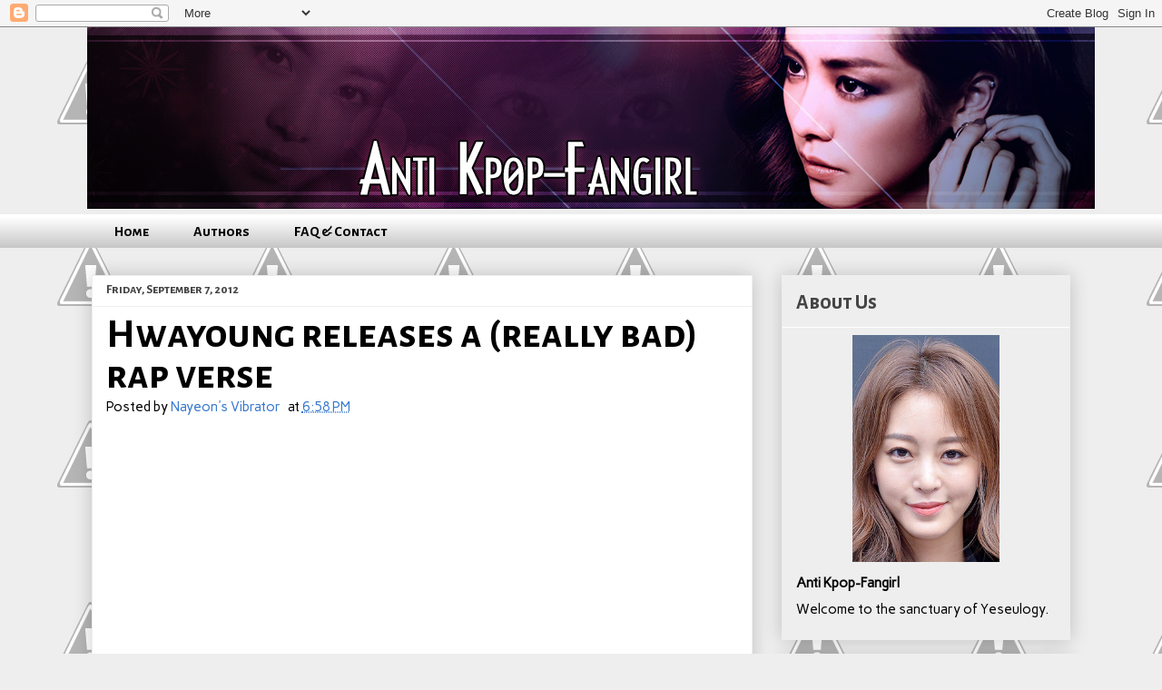

--- FILE ---
content_type: text/html; charset=UTF-8
request_url: https://antikpopfangirl.blogspot.com/2012/09/hwayoung-releases-really-bad-rap-verse.html
body_size: 51341
content:
<!DOCTYPE html>
<html class='v2' dir='ltr' xmlns='http://www.w3.org/1999/xhtml' xmlns:b='http://www.google.com/2005/gml/b' xmlns:data='http://www.google.com/2005/gml/data' xmlns:expr='http://www.google.com/2005/gml/expr'>
<head>
<link href='https://www.blogger.com/static/v1/widgets/4128112664-css_bundle_v2.css' rel='stylesheet' type='text/css'/>
<script>
 (function(d, t) {
    var g = d.createElement(t),
        s = d.getElementsByTagName(t)[0];
    g.src = 'http://assets.gfycat.com/js/gfyajax-0.517d.js';
    s.parentNode.insertBefore(g, s);
}(document, 'script'));
</script>
<link href="//fonts.googleapis.com/css?family=Carme" rel="stylesheet" type="text/css">
<link href="//fonts.googleapis.com/css?family=Alegreya+Sans+SC:700" rel="stylesheet" type="text/css">
<meta content='width=1100' name='viewport'/>
<meta content='text/html; charset=UTF-8' http-equiv='Content-Type'/>
<meta content='blogger' name='generator'/>
<link href='https://antikpopfangirl.blogspot.com/favicon.ico' rel='icon' type='image/x-icon'/>
<link href='http://antikpopfangirl.blogspot.com/2012/09/hwayoung-releases-really-bad-rap-verse.html' rel='canonical'/>
<link rel="alternate" type="application/atom+xml" title="Anti Kpop-Fangirl - Atom" href="https://antikpopfangirl.blogspot.com/feeds/posts/default" />
<link rel="alternate" type="application/rss+xml" title="Anti Kpop-Fangirl - RSS" href="https://antikpopfangirl.blogspot.com/feeds/posts/default?alt=rss" />
<link rel="service.post" type="application/atom+xml" title="Anti Kpop-Fangirl - Atom" href="https://www.blogger.com/feeds/1104650668609735792/posts/default" />

<link rel="alternate" type="application/atom+xml" title="Anti Kpop-Fangirl - Atom" href="https://antikpopfangirl.blogspot.com/feeds/591375747499708195/comments/default" />
<!--Can't find substitution for tag [blog.ieCssRetrofitLinks]-->
<link href='https://i.ytimg.com/vi/XAKjWLbSdyg/hqdefault.jpg' rel='image_src'/>
<meta content='http://antikpopfangirl.blogspot.com/2012/09/hwayoung-releases-really-bad-rap-verse.html' property='og:url'/>
<meta content='Hwayoung releases a (really bad) rap verse' property='og:title'/>
<meta content='    Once again, bandwagon fans are eating Hwayoung&#39;s rap up as if she was a rap messiah. First it was &quot;I likey likey dis, likey likey dat&quot; t...' property='og:description'/>
<meta content='https://lh3.googleusercontent.com/blogger_img_proxy/AEn0k_sHfWprff4D9MFhQCLR-TFOjKj_rIvBu0_R-lKO7koilBHvHFpmiBQjHkBYqkQS41qQ31stBqAhQr3rxplcdu_skip5nmgExYe4-5GAzqnFOayX8w=w1200-h630-n-k-no-nu' property='og:image'/>
<title>Anti Kpop-Fangirl: Hwayoung releases a (really bad) rap verse</title>
<style id='page-skin-1' type='text/css'><!--
/*
-----------------------------------------------
Blogger Template Style
Name:     Awesome Inc.
Designer: Tina Chen
URL:      tinachen.org
----------------------------------------------- */
/* Variable definitions
====================
<Variable name="keycolor" description="Main Color" type="color" default="#ffffff"/>
<Group description="Page" selector="body">
<Variable name="body.font" description="Font" type="font"
default="normal normal 13px Arial, Tahoma, Helvetica, FreeSans, sans-serif"/>
<Variable name="body.background.color" description="Background Color" type="color" default="#000000"/>
<Variable name="body.text.color" description="Text Color" type="color" default="#ffffff"/>
</Group>
<Group description="Links" selector=".main-inner">
<Variable name="link.color" description="Link Color" type="color" default="#888888"/>
<Variable name="link.visited.color" description="Visited Color" type="color" default="#444444"/>
<Variable name="link.hover.color" description="Hover Color" type="color" default="#cccccc"/>
</Group>
<Group description="Blog Title" selector=".header h1">
<Variable name="header.font" description="Title Font" type="font"
default="normal bold 40px Arial, Tahoma, Helvetica, FreeSans, sans-serif"/>
<Variable name="header.text.color" description="Title Color" type="color" default="#000000" />
<Variable name="header.background.color" description="Header Background" type="color" default="transparent" />
</Group>
<Group description="Blog Description" selector=".header .description">
<Variable name="description.font" description="Font" type="font"
default="normal normal 14px Arial, Tahoma, Helvetica, FreeSans, sans-serif"/>
<Variable name="description.text.color" description="Text Color" type="color"
default="#000000" />
</Group>
<Group description="Tabs Text" selector=".tabs-inner .widget li a">
<Variable name="tabs.font" description="Font" type="font"
default="normal bold 14px Alegreya Sans SC, Arial, Tahoma, Helvetica, FreeSans, sans-serif"/>
<Variable name="tabs.text.color" description="Text Color" type="color" default="#000000"/>
<Variable name="tabs.selected.text.color" description="Selected Color" type="color" default="#000000"/>
</Group>
<Group description="Tabs Background" selector=".tabs-outer .PageList">
<Variable name="tabs.background.color" description="Background Color" type="color" default="#141414"/>
<Variable name="tabs.selected.background.color" description="Selected Color" type="color" default="#444444"/>
<Variable name="tabs.border.color" description="Border Color" type="color" default="#eeeeee"/>
</Group>
<Group description="Date Header" selector=".main-inner .widget h2.date-header, .main-inner .widget h2.date-header span">
<Variable name="date.font" description="Font" type="font"
default="normal normal 14px Arial, Tahoma, Helvetica, FreeSans, sans-serif"/>
<Variable name="date.text.color" description="Text Color" type="color" default="#666666"/>
<Variable name="date.border.color" description="Border Color" type="color" default="#eeeeee"/>
</Group>
<Group description="Post Title" selector="h3.post-title, h4, h3.post-title a">
<Variable name="post.title.font" description="Font" type="font"
default="normal bold 22px Arial, Tahoma, Helvetica, FreeSans, sans-serif"/>
<Variable name="post.title.text.color" description="Text Color" type="color" default="#000000"/>
</Group>
<Group description="Post Background" selector=".post">
<Variable name="post.background.color" description="Background Color" type="color" default="#eeeeee" />
<Variable name="post.border.color" description="Border Color" type="color" default="#eeeeee" />
<Variable name="post.border.bevel.color" description="Bevel Color" type="color" default="#eeeeee"/>
</Group>
<Group description="Gadget Title" selector="h2">
<Variable name="widget.title.font" description="Font" type="font"
default="normal bold 14px Arial, Tahoma, Helvetica, FreeSans, sans-serif"/>
<Variable name="widget.title.text.color" description="Text Color" type="color" default="#000000"/>
</Group>
<Group description="Gadget Text" selector=".sidebar .widget">
<Variable name="widget.font" description="Font" type="font"
default="normal normal 14px Arial, Tahoma, Helvetica, FreeSans, sans-serif"/>
<Variable name="widget.text.color" description="Text Color" type="color" default="#000000"/>
<Variable name="widget.alternate.text.color" description="Alternate Color" type="color" default="#666666"/>
</Group>
<Group description="Gadget Links" selector=".sidebar .widget">
<Variable name="widget.link.color" description="Link Color" type="color" default="#3778cd"/>
<Variable name="widget.link.visited.color" description="Visited Color" type="color" default="#3778cd"/>
<Variable name="widget.link.hover.color" description="Hover Color" type="color" default="#0000ff"/>
</Group>
<Group description="Gadget Background" selector=".sidebar .widget">
<Variable name="widget.background.color" description="Background Color" type="color" default="#141414"/>
<Variable name="widget.border.color" description="Border Color" type="color" default="#222222"/>
<Variable name="widget.border.bevel.color" description="Bevel Color" type="color" default="#000000"/>
</Group>
<Group description="Sidebar Background" selector=".column-left-inner .column-right-inner">
<Variable name="widget.outer.background.color" description="Background Color" type="color" default="transparent" />
</Group>
<Group description="Images" selector=".main-inner">
<Variable name="image.background.color" description="Background Color" type="color" default="transparent"/>
<Variable name="image.border.color" description="Border Color" type="color" default="transparent"/>
</Group>
<Group description="Feed" selector=".blog-feeds">
<Variable name="feed.text.color" description="Text Color" type="color" default="#000000"/>
</Group>
<Group description="Feed Links" selector=".blog-feeds">
<Variable name="feed.link.color" description="Link Color" type="color" default="#3778cd"/>
<Variable name="feed.link.visited.color" description="Visited Color" type="color" default="#3778cd"/>
<Variable name="feed.link.hover.color" description="Hover Color" type="color" default="#0000ff"/>
</Group>
<Group description="Pager" selector=".blog-pager">
<Variable name="pager.background.color" description="Background Color" type="color" default="#ffffff" />
</Group>
<Group description="Footer" selector=".footer-outer">
<Variable name="footer.background.color" description="Background Color" type="color" default="#eeeeee" />
<Variable name="footer.text.color" description="Text Color" type="color" default="#000000" />
</Group>
<Variable name="title.shadow.spread" description="Title Shadow" type="length" default="-1px"/>
<Variable name="body.background" description="Body Background" type="background"
color="#eeeeee"
default="$(color) none repeat scroll top left"/>
<Variable name="body.background.gradient.cap" description="Body Gradient Cap" type="url"
default="none"/>
<Variable name="body.background.size" description="Body Background Size" type="string" default="auto"/>
<Variable name="tabs.background.gradient" description="Tabs Background Gradient" type="url"
default="none"/>
<Variable name="header.background.gradient" description="Header Background Gradient" type="url" default="none" />
<Variable name="header.padding.top" description="Header Top Padding" type="length" default="22px" />
<Variable name="header.margin.top" description="Header Top Margin" type="length" default="0" />
<Variable name="header.margin.bottom" description="Header Bottom Margin" type="length" default="0" />
<Variable name="widget.padding.top" description="Widget Padding Top" type="length" default="8px" />
<Variable name="widget.padding.side" description="Widget Padding Side" type="length" default="15px" />
<Variable name="widget.outer.margin.top" description="Widget Top Margin" type="length" default="0" />
<Variable name="widget.outer.background.gradient" description="Gradient" type="url" default="none" />
<Variable name="widget.border.radius" description="Gadget Border Radius" type="length" default="0" />
<Variable name="outer.shadow.spread" description="Outer Shadow Size" type="length" default="0" />
<Variable name="date.header.border.radius.top" description="Date Header Border Radius Top" type="length" default="0" />
<Variable name="date.header.position" description="Date Header Position" type="length" default="15px" />
<Variable name="date.space" description="Date Space" type="length" default="30px" />
<Variable name="date.position" description="Date Float" type="string" default="static" />
<Variable name="date.padding.bottom" description="Date Padding Bottom" type="length" default="0" />
<Variable name="date.border.size" description="Date Border Size" type="length" default="0" />
<Variable name="date.background" description="Date Background" type="background" color="transparent"
default="$(color) none no-repeat scroll top left" />
<Variable name="date.first.border.radius.top" description="Date First top radius" type="length" default="0" />
<Variable name="date.last.space.bottom" description="Date Last Space Bottom" type="length"
default="20px" />
<Variable name="date.last.border.radius.bottom" description="Date Last bottom radius" type="length" default="0" />
<Variable name="post.first.padding.top" description="First Post Padding Top" type="length" default="0" />
<Variable name="image.shadow.spread" description="Image Shadow Size" type="length" default="0"/>
<Variable name="image.border.radius" description="Image Border Radius" type="length" default="0"/>
<Variable name="separator.outdent" description="Separator Outdent" type="length" default="15px" />
<Variable name="title.separator.border.size" description="Widget Title Border Size" type="length" default="1px" />
<Variable name="list.separator.border.size" description="List Separator Border Size" type="length" default="1px" />
<Variable name="shadow.spread" description="Shadow Size" type="length" default="0"/>
<Variable name="startSide" description="Side where text starts in blog language" type="automatic" default="left"/>
<Variable name="endSide" description="Side where text ends in blog language" type="automatic" default="right"/>
<Variable name="date.side" description="Side where date header is placed" type="string" default="right"/>
<Variable name="pager.border.radius.top" description="Pager Border Top Radius" type="length" default="0" />
<Variable name="pager.space.top" description="Pager Top Space" type="length" default="1em" />
<Variable name="footer.background.gradient" description="Background Gradient" type="url" default="none" />
<Variable name="mobile.background.size" description="Mobile Background Size" type="string"
default="auto"/>
<Variable name="mobile.background.overlay" description="Mobile Background Overlay" type="string"
default="transparent none repeat scroll top left"/>
<Variable name="mobile.button.color" description="Mobile Button Color" type="color" default="#ffffff" />
*/
/* Content
----------------------------------------------- */
body {
font-family: 'Carme', sans-serif;
font-size: 15px;
color: #000000;
background: #eeeeee url(//3.bp.blogspot.com/-h8DL3uqu9Mg/UvVDVD3nJiI/AAAAAAAAAkE/M-E6Dzwyz_w/s0/tumblr_static_brickwall__2x.png) repeat scroll top left;
}
html body .content-outer {
min-width: 0;
max-width: 100%;
width: 100%;
}
a:link {
text-decoration: none;
color: #3778cd;
}
a:visited {
text-decoration: none;
color: #3778cd;
}
a:hover {
text-decoration: underline;
color: #0000ff;
}
.body-fauxcolumn-outer .cap-top {
position: absolute;
z-index: 1;
height: 276px;
width: 100%;
background: transparent none repeat-x scroll top left;
_background-image: none;
}
/* Columns
----------------------------------------------- */
.content-inner {
padding: 0;
}
.header-inner .section {
margin: 0 16px;
}
.tabs-inner .section {
margin: 0 16px;
}
.main-inner {
padding-top: 30px;
}
.main-inner .column-center-inner,
.main-inner .column-left-inner,
.main-inner .column-right-inner {
padding: 0 5px;
}
*+html body .main-inner .column-center-inner {
margin-top: -30px;
}
#layout .main-inner .column-center-inner {
margin-top: 0;
}
/* Header
----------------------------------------------- */
.header-outer {
margin: 0 0 0 0;
background: transparent none repeat scroll 0 0;
}
.Header h1 {
font-family: 'Alegreya Sans SC', sans-serif;
color: transparent;
text-shadow: 0 0 -1px #000000;
}
.Header h1 a {
color: transparent;
}
.Header .description {
font: normal normal 14px Arial, Tahoma, Helvetica, FreeSans, sans-serif;
color: #444444;
}
.header-inner .Header .titlewrapper,
.header-inner .Header .descriptionwrapper {
padding-left: 0;
padding-right: 0;
margin-bottom: 0;
}
.header-inner .Header .titlewrapper {
padding-top: 22px;
}
/* Tabs
----------------------------------------------- */
.tabs-outer {
overflow: hidden;
position: relative;
background: #ffffff url(//www.blogblog.com/1kt/awesomeinc/tabs_gradient_light.png) repeat scroll 0 0;
}
#layout .tabs-outer {
overflow: visible;
}
.tabs-cap-top, .tabs-cap-bottom {
position: absolute;
width: 100%;
border-top: 1px solid transparent;
}
.tabs-cap-bottom {
bottom: 0;
}
.tabs-inner .widget li a {
display: inline-block;
margin: 0;
padding: .6em 1.5em;
font: normal bold 16px Alegreya Sans SC, Arial, Tahoma, Helvetica, FreeSans, sans-serif;
color: #000000;
border-top: 1px solid transparent;
border-bottom: 1px solid transparent;
border-left: 1px solid transparent;
height: 16px;
line-height: 16px;
}
.tabs-inner .widget li:last-child a {
border-right: 1px solid transparent;
}
.tabs-inner .widget li.selected a, .tabs-inner .widget li a:hover {
background: #999999 url(//www.blogblog.com/1kt/awesomeinc/tabs_gradient_light.png) repeat-x scroll 0 -100px;
color: #eeeeee;
}
/* Headings
----------------------------------------------- */
h2 {
font-family: 'Alegreya Sans SC', sans-serif;
color: #444444;
}
/* Widgets
----------------------------------------------- */
.main-inner .section {
margin: 0 27px;
padding: 0;
}
.main-inner .column-left-outer,
.main-inner .column-right-outer {
margin-top: 0;
}
#layout .main-inner .column-left-outer,
#layout .main-inner .column-right-outer {
margin-top: 0;
}
.main-inner .column-left-inner,
.main-inner .column-right-inner {
background: transparent none repeat 0 0;
-moz-box-shadow: 0 0 0 rgba(0, 0, 0, .2);
-webkit-box-shadow: 0 0 0 rgba(0, 0, 0, .2);
-goog-ms-box-shadow: 0 0 0 rgba(0, 0, 0, .2);
box-shadow: 0 0 0 rgba(0, 0, 0, .2);
-moz-border-radius: 0;
-webkit-border-radius: 0;
-goog-ms-border-radius: 0;
border-radius: 0;
}
#layout .main-inner .column-left-inner,
#layout .main-inner .column-right-inner {
margin-top: 0;
}
.sidebar .widget {
font-family: 'Carme', sans-serif;
color: #000000;
}
.sidebar .widget a:link {
color: #444444;
}
.sidebar .widget a:visited {
color: #999999;
}
.sidebar .widget a:hover {
color: #3778cd;
}
.sidebar .widget h2 {
text-shadow: 0 0 -1px #000000;
}
.main-inner .widget {
background-color: #eeeeee;
border: 1px solid #eeeeee;
padding: 0 15px 15px;
margin: 20px -16px;
-moz-box-shadow: 0 0 20px rgba(0, 0, 0, .2);
-webkit-box-shadow: 0 0 20px rgba(0, 0, 0, .2);
-goog-ms-box-shadow: 0 0 20px rgba(0, 0, 0, .2);
box-shadow: 0 0 20px rgba(0, 0, 0, .2);
-moz-border-radius: 0;
-webkit-border-radius: 0;
-goog-ms-border-radius: 0;
border-radius: 0;
}
.main-inner .widget h2 {
margin: 0 -15px;
padding: .6em 15px .5em;
border-bottom: 1px solid #ffffff;
}
.footer-inner .widget h2 {
padding: 0 0 .4em;
border-bottom: 1px solid #ffffff;
}
.main-inner .widget h2 + div, .footer-inner .widget h2 + div {
border-top: 1px solid #eeeeee;
padding-top: 8px;
}
.main-inner .widget .widget-content {
margin: 0 -15px;
padding: 7px 15px 0;
}
.main-inner .widget ul, .main-inner .widget #ArchiveList ul.flat {
margin: -8px -15px 0;
padding: 0;
list-style: none;
}
.main-inner .widget #ArchiveList {
margin: -8px 0 0;
}
.main-inner .widget ul li, .main-inner .widget #ArchiveList ul.flat li {
padding: .5em 15px;
text-indent: 0;
color: #444444;
border-top: 1px solid #eeeeee;
border-bottom: 1px solid #ffffff;
}
.main-inner .widget #ArchiveList ul li {
padding-top: .25em;
padding-bottom: .25em;
}
.main-inner .widget ul li:first-child, .main-inner .widget #ArchiveList ul.flat li:first-child {
border-top: none;
}
.main-inner .widget ul li:last-child, .main-inner .widget #ArchiveList ul.flat li:last-child {
border-bottom: none;
}
.post-body {
position: relative;
}
.main-inner .widget .post-body ul {
padding: 0 2.5em;
margin: .5em 0;
list-style: disc;
}
.main-inner .widget .post-body ul li {
padding: 0.25em 0;
margin-bottom: .25em;
color: #000000;
border: none;
}
.footer-inner .widget ul {
padding: 0;
list-style: none;
}
.widget .zippy {
color: #444444;
}
/* Posts
----------------------------------------------- */
body .main-inner .Blog {
padding: 0;
margin-bottom: 1em;
background-color: transparent;
border: none;
-moz-box-shadow: 0 0 0 rgba(0, 0, 0, 0);
-webkit-box-shadow: 0 0 0 rgba(0, 0, 0, 0);
-goog-ms-box-shadow: 0 0 0 rgba(0, 0, 0, 0);
box-shadow: 0 0 0 rgba(0, 0, 0, 0);
}
.main-inner .section:last-child .Blog:last-child {
padding: 0;
margin-bottom: 1em;
}
.main-inner .widget h2.date-header {
margin: 0 -15px 1px;
padding: 0 0 0 0;
font: normal normal 14px Arial, Tahoma, Helvetica, FreeSans, sans-serif;
color: #444444;
background: transparent none no-repeat scroll top left;
border-top: 0 solid #eeeeee;
border-bottom: 1px solid #ffffff;
-moz-border-radius-topleft: 0;
-moz-border-radius-topright: 0;
-webkit-border-top-left-radius: 0;
-webkit-border-top-right-radius: 0;
border-top-left-radius: 0;
border-top-right-radius: 0;
position: static;
bottom: 100%;
right: 15px;
text-shadow: 0 0 -1px #000000;
}
.main-inner .widget h2.date-header span {
font-family: 'Alegreya Sans SC', sans-serif;
display: block;
padding: .5em 15px;
border-left: 0 solid #eeeeee;
border-right: 0 solid #eeeeee;
}
.date-outer {
position: relative;
margin: 30px 0 20px;
padding: 0 15px;
background-color: #ffffff;
border: 1px solid #eeeeee;
-moz-box-shadow: 0 0 20px rgba(0, 0, 0, .2);
-webkit-box-shadow: 0 0 20px rgba(0, 0, 0, .2);
-goog-ms-box-shadow: 0 0 20px rgba(0, 0, 0, .2);
box-shadow: 0 0 20px rgba(0, 0, 0, .2);
-moz-border-radius: 0;
-webkit-border-radius: 0;
-goog-ms-border-radius: 0;
border-radius: 0;
}
.date-outer:first-child {
margin-top: 0;
}
.date-outer:last-child {
margin-bottom: 20px;
-moz-border-radius-bottomleft: 0;
-moz-border-radius-bottomright: 0;
-webkit-border-bottom-left-radius: 0;
-webkit-border-bottom-right-radius: 0;
-goog-ms-border-bottom-left-radius: 0;
-goog-ms-border-bottom-right-radius: 0;
border-bottom-left-radius: 0;
border-bottom-right-radius: 0;
}
.date-posts {
margin: 0 -15px;
padding: 0 15px;
clear: both;
}
.post-outer, .inline-ad {
border-top: 1px solid #eeeeee;
margin: 0 -15px;
padding: 15px 15px;
}
.post-outer {
padding-bottom: 10px;
}
.post-outer:first-child {
padding-top: 0;
border-top: none;
}
.post-outer:last-child, .inline-ad:last-child {
border-bottom: none;
}
.post-body {
position: relative;
}
.post-body img {
padding: 8px;
background: #ffffff;
border: 1px solid transparent;
-moz-box-shadow: 0 0 0 rgba(0, 0, 0, .2);
-webkit-box-shadow: 0 0 0 rgba(0, 0, 0, .2);
box-shadow: 0 0 0 rgba(0, 0, 0, .2);
-moz-border-radius: 0;
-webkit-border-radius: 0;
border-radius: 0;
}
h3.post-title, h4 {
font-family: 'Alegreya Sans SC', sans-serif;
font-size: 32px
color: #000000;
}
h3.post-title a {
font-family: 'Alegreya Sans SC', sans-serif;
font-size: 32px
color: #000000;
}
h3.post-title a:hover {
color: #0000ff;
text-decoration: underline;
}
.post-header {
margin: 0 0 1em;
}
.post-body {
line-height: 1.4;
}
.post-outer h2 {
color: #000000;
}
.post-footer {
margin: 1.5em 0 0;
}
#blog-pager {
padding: 15px;
font-size: 120%;
background-color: #eeeeee;
border: 1px solid #eeeeee;
-moz-box-shadow: 0 0 20px rgba(0, 0, 0, .2);
-webkit-box-shadow: 0 0 20px rgba(0, 0, 0, .2);
-goog-ms-box-shadow: 0 0 20px rgba(0, 0, 0, .2);
box-shadow: 0 0 20px rgba(0, 0, 0, .2);
-moz-border-radius: 0;
-webkit-border-radius: 0;
-goog-ms-border-radius: 0;
border-radius: 0;
-moz-border-radius-topleft: 0;
-moz-border-radius-topright: 0;
-webkit-border-top-left-radius: 0;
-webkit-border-top-right-radius: 0;
-goog-ms-border-top-left-radius: 0;
-goog-ms-border-top-right-radius: 0;
border-top-left-radius: 0;
border-top-right-radius-topright: 0;
margin-top: 1em;
}
.blog-feeds, .post-feeds {
margin: 1em 0;
text-align: center;
color: #444444;
}
.blog-feeds a, .post-feeds a {
color: #3778cd;
}
.blog-feeds a:visited, .post-feeds a:visited {
color: #4d469c;
}
.blog-feeds a:hover, .post-feeds a:hover {
color: #3778cd;
}
.post-outer .comments {
margin-top: 2em;
}
/* Comments
----------------------------------------------- */
.comments .comments-content .icon.blog-author {
background-repeat: no-repeat;
background-image: url([data-uri]);
}
.comments .comments-content .loadmore a {
border-top: 1px solid transparent;
border-bottom: 1px solid transparent;
}
.comments .continue {
border-top: 2px solid transparent;
}
/* Footer
----------------------------------------------- */
.footer-outer {
margin: -20px 0 -1px;
padding: 20px 0 0;
color: #444444;
overflow: hidden;
}
.footer-fauxborder-left {
border-top: 1px solid #eeeeee;
background: #eeeeee none repeat scroll 0 0;
-moz-box-shadow: 0 0 20px rgba(0, 0, 0, .2);
-webkit-box-shadow: 0 0 20px rgba(0, 0, 0, .2);
-goog-ms-box-shadow: 0 0 20px rgba(0, 0, 0, .2);
box-shadow: 0 0 20px rgba(0, 0, 0, .2);
margin: 0 -20px;
}
/* Mobile
----------------------------------------------- */
body.mobile {
background-size: auto;
}
.mobile .body-fauxcolumn-outer {
background: transparent none repeat scroll top left;
}
*+html body.mobile .main-inner .column-center-inner {
margin-top: 0;
}
.mobile .main-inner .widget {
padding: 0 0 15px;
}
.mobile .main-inner .widget h2 + div,
.mobile .footer-inner .widget h2 + div {
border-top: none;
padding-top: 0;
}
.mobile .footer-inner .widget h2 {
padding: 0.5em 0;
border-bottom: none;
}
.mobile .main-inner .widget .widget-content {
margin: 0;
padding: 7px 0 0;
}
.mobile .main-inner .widget ul,
.mobile .main-inner .widget #ArchiveList ul.flat {
margin: 0 -15px 0;
}
.mobile .main-inner .widget h2.date-header {
right: 0;
}
.mobile .date-header span {
padding: 0.4em 0;
}
.mobile .date-outer:first-child {
margin-bottom: 0;
border: 1px solid #eeeeee;
-moz-border-radius-topleft: 0;
-moz-border-radius-topright: 0;
-webkit-border-top-left-radius: 0;
-webkit-border-top-right-radius: 0;
-goog-ms-border-top-left-radius: 0;
-goog-ms-border-top-right-radius: 0;
border-top-left-radius: 0;
border-top-right-radius: 0;
}
.mobile .date-outer {
border-color: #eeeeee;
border-width: 0 1px 1px;
}
.mobile .date-outer:last-child {
margin-bottom: 0;
}
.mobile .main-inner {
padding: 0;
}
.mobile .header-inner .section {
margin: 0;
}
.mobile .post-outer, .mobile .inline-ad {
padding: 5px 0;
}
.mobile .tabs-inner .section {
margin: 0 10px;
}
.mobile .main-inner .widget h2 {
margin: 0;
padding: 0;
}
.mobile .main-inner .widget h2.date-header span {
padding: 0;
}
.mobile .main-inner .widget .widget-content {
margin: 0;
padding: 7px 0 0;
}
.mobile #blog-pager {
border: 1px solid transparent;
background: #eeeeee none repeat scroll 0 0;
}
.mobile .main-inner .column-left-inner,
.mobile .main-inner .column-right-inner {
background: transparent none repeat 0 0;
-moz-box-shadow: none;
-webkit-box-shadow: none;
-goog-ms-box-shadow: none;
box-shadow: none;
}
.mobile .date-posts {
margin: 0;
padding: 0;
}
.mobile .footer-fauxborder-left {
margin: 0;
border-top: inherit;
}
.mobile .main-inner .section:last-child .Blog:last-child {
margin-bottom: 0;
}
.mobile-index-contents {
color: #000000;
}
.mobile .mobile-link-button {
background: #3778cd url(//www.blogblog.com/1kt/awesomeinc/tabs_gradient_light.png) repeat scroll 0 0;
}
.mobile-link-button a:link, .mobile-link-button a:visited {
color: #ffffff;
}
.mobile .tabs-inner .PageList .widget-content {
background: transparent;
border-top: 1px solid;
border-color: transparent;
color: #000000;
}
.mobile .tabs-inner .PageList .widget-content .pagelist-arrow {
border-left: 1px solid transparent;
}
.mobile .tabs-inner .PageList li a {
font-family:'Alegreya Sans SC', sans-serif;
font-size:130%;
}
.post-timestamp{
margin-left: .3em;
}
.post-title{
font-size: 3em;
line-height:100%;
padding-bottom: 0em;
}
a:visited{
color:#808080;
}
.PageList li a {
font-family: 'Alegreya Sans SC', sans-serif;
font-weight:700;
}

--></style>
<style id='template-skin-1' type='text/css'><!--
body {
min-width: 1110px;
}
.content-outer, .content-fauxcolumn-outer, .region-inner {
min-width: 1110px;
max-width: 1110px;
_width: 1110px;
}
.main-inner .columns {
padding-left: 0;
padding-right: 350px;
}
.main-inner .fauxcolumn-center-outer {
left: 0;
right: 350px;
/* IE6 does not respect left and right together */
_width: expression(this.parentNode.offsetWidth -
parseInt("0") -
parseInt("350px") + 'px');
}
.main-inner .fauxcolumn-left-outer {
width: 0;
}
.main-inner .fauxcolumn-right-outer {
width: 350px;
}
.main-inner .column-left-outer {
width: 0;
right: 100%;
margin-left: -0;
}
.main-inner .column-right-outer {
width: 350px;
margin-right: -350px;
}
#layout {
min-width: 0;
}
#layout .content-outer {
min-width: 0;
width: 800px;
}
#layout .region-inner {
min-width: 0;
width: auto;
}
/* Contact Form Container */
.contact-form-widget {
width: 500px;
max-width: 100%;
margin: 0 auto;
padding: 10px;
background: #F8F8F8;
color: #000;
border: 1px solid #C1C1C1;
box-shadow: 0 1px 4px rgba(0, 0, 0, 0.25);
border-radius: 10px;
}
/* Fields and submit button */
.contact-form-name, .contact-form-email, .contact-form-email-message {
width: 100%;
max-width: 100%;
margin-bottom: 10px;
}
/* Submit button style */
.contact-form-button-submit {
border-color: #C1C1C1;
background: #E3E3E3;
color: #585858;
width: 20%;
max-width: 20%;
margin-bottom: 10px;
}
/* Submit button on mouseover */
.contact-form-button-submit:hover{
background: #4C8EF9;
color: #ffffff;
border: 1px solid #FAFAFA;
}
--></style>
<link href='https://www.blogger.com/dyn-css/authorization.css?targetBlogID=1104650668609735792&amp;zx=768b46b7-c351-421b-b464-b93a4a5de4cb' media='none' onload='if(media!=&#39;all&#39;)media=&#39;all&#39;' rel='stylesheet'/><noscript><link href='https://www.blogger.com/dyn-css/authorization.css?targetBlogID=1104650668609735792&amp;zx=768b46b7-c351-421b-b464-b93a4a5de4cb' rel='stylesheet'/></noscript>
<meta name='google-adsense-platform-account' content='ca-host-pub-1556223355139109'/>
<meta name='google-adsense-platform-domain' content='blogspot.com'/>

</head>
<body class='loading'>
<div class='navbar section' id='navbar'><div class='widget Navbar' data-version='1' id='Navbar1'><script type="text/javascript">
    function setAttributeOnload(object, attribute, val) {
      if(window.addEventListener) {
        window.addEventListener('load',
          function(){ object[attribute] = val; }, false);
      } else {
        window.attachEvent('onload', function(){ object[attribute] = val; });
      }
    }
  </script>
<div id="navbar-iframe-container"></div>
<script type="text/javascript" src="https://apis.google.com/js/platform.js"></script>
<script type="text/javascript">
      gapi.load("gapi.iframes:gapi.iframes.style.bubble", function() {
        if (gapi.iframes && gapi.iframes.getContext) {
          gapi.iframes.getContext().openChild({
              url: 'https://www.blogger.com/navbar/1104650668609735792?po\x3d591375747499708195\x26origin\x3dhttps://antikpopfangirl.blogspot.com',
              where: document.getElementById("navbar-iframe-container"),
              id: "navbar-iframe"
          });
        }
      });
    </script><script type="text/javascript">
(function() {
var script = document.createElement('script');
script.type = 'text/javascript';
script.src = '//pagead2.googlesyndication.com/pagead/js/google_top_exp.js';
var head = document.getElementsByTagName('head')[0];
if (head) {
head.appendChild(script);
}})();
</script>
</div></div>
<div class='body-fauxcolumns'>
<div class='fauxcolumn-outer body-fauxcolumn-outer'>
<div class='cap-top'>
<div class='cap-left'></div>
<div class='cap-right'></div>
</div>
<div class='fauxborder-left'>
<div class='fauxborder-right'></div>
<div class='fauxcolumn-inner'>
</div>
</div>
<div class='cap-bottom'>
<div class='cap-left'></div>
<div class='cap-right'></div>
</div>
</div>
</div>
<div class='content'>
<div class='content-fauxcolumns'>
<div class='fauxcolumn-outer content-fauxcolumn-outer'>
<div class='cap-top'>
<div class='cap-left'></div>
<div class='cap-right'></div>
</div>
<div class='fauxborder-left'>
<div class='fauxborder-right'></div>
<div class='fauxcolumn-inner'>
</div>
</div>
<div class='cap-bottom'>
<div class='cap-left'></div>
<div class='cap-right'></div>
</div>
</div>
</div>
<div class='content-outer'>
<div class='content-cap-top cap-top'>
<div class='cap-left'></div>
<div class='cap-right'></div>
</div>
<div class='fauxborder-left content-fauxborder-left'>
<div class='fauxborder-right content-fauxborder-right'></div>
<div class='content-inner'>
<header>
<div class='header-outer'>
<div class='header-cap-top cap-top'>
<div class='cap-left'></div>
<div class='cap-right'></div>
</div>
<div class='fauxborder-left header-fauxborder-left'>
<div class='fauxborder-right header-fauxborder-right'></div>
<div class='region-inner header-inner'>
<div class='header section' id='header'><div class='widget HTML' data-version='1' id='HTML1'>
<div class='widget-content'>
<script type="text/javascript">
var banner = new Array();

banner[banner.length] = "http://i.imgur.com/2sJxofL.png";
banner[banner.length] = "http://i.imgur.com/8obyyXD.png";
banner[banner.length] = "http://i.imgur.com/Mvpzin8.png";
banner[banner.length] = "http://i.imgur.com/N3n4Zlx.png";
banner[banner.length] = "http://i.imgur.com/kwy26j2.png"
banner[banner.length] = "http://i.imgur.com/QkW2dgR.png"
banner[banner.length] = "http://i.imgur.com/z62t2u9.png"


var random = Math.round(banner.length*Math.random());
document.write('<img src="' + banner[random] + '" style="border: 0; left:-35px; position: relative;">');</script>
</div>
<div class='clear'></div>
</div></div>
</div>
</div>
<div class='header-cap-bottom cap-bottom'>
<div class='cap-left'></div>
<div class='cap-right'></div>
</div>
</div>
</header>
<div class='tabs-outer'>
<div class='tabs-cap-top cap-top'>
<div class='cap-left'></div>
<div class='cap-right'></div>
</div>
<div class='fauxborder-left tabs-fauxborder-left'>
<div class='fauxborder-right tabs-fauxborder-right'></div>
<div class='region-inner tabs-inner'>
<div class='tabs section' id='crosscol'><div class='widget PageList' data-version='1' id='PageList16'>
<h2>FAQ</h2>
<div class='widget-content'>
<ul>
<li>
<a href='https://antikpopfangirl.blogspot.com/'>Home</a>
</li>
<li>
<a href='https://antikpopfangirl.blogspot.com/p/authors.html'>Authors</a>
</li>
<li>
<a href='https://antikpopfangirl.blogspot.com/p/faq-contact.html'>FAQ & Contact</a>
</li>
</ul>
<div class='clear'></div>
</div>
</div></div>
<div class='tabs no-items section' id='crosscol-overflow'></div>
</div>
</div>
<div class='tabs-cap-bottom cap-bottom'>
<div class='cap-left'></div>
<div class='cap-right'></div>
</div>
</div>
<div class='main-outer'>
<div class='main-cap-top cap-top'>
<div class='cap-left'></div>
<div class='cap-right'></div>
</div>
<div class='fauxborder-left main-fauxborder-left'>
<div class='fauxborder-right main-fauxborder-right'></div>
<div class='region-inner main-inner'>
<div class='columns fauxcolumns'>
<div class='fauxcolumn-outer fauxcolumn-center-outer'>
<div class='cap-top'>
<div class='cap-left'></div>
<div class='cap-right'></div>
</div>
<div class='fauxborder-left'>
<div class='fauxborder-right'></div>
<div class='fauxcolumn-inner'>
</div>
</div>
<div class='cap-bottom'>
<div class='cap-left'></div>
<div class='cap-right'></div>
</div>
</div>
<div class='fauxcolumn-outer fauxcolumn-left-outer'>
<div class='cap-top'>
<div class='cap-left'></div>
<div class='cap-right'></div>
</div>
<div class='fauxborder-left'>
<div class='fauxborder-right'></div>
<div class='fauxcolumn-inner'>
</div>
</div>
<div class='cap-bottom'>
<div class='cap-left'></div>
<div class='cap-right'></div>
</div>
</div>
<div class='fauxcolumn-outer fauxcolumn-right-outer'>
<div class='cap-top'>
<div class='cap-left'></div>
<div class='cap-right'></div>
</div>
<div class='fauxborder-left'>
<div class='fauxborder-right'></div>
<div class='fauxcolumn-inner'>
</div>
</div>
<div class='cap-bottom'>
<div class='cap-left'></div>
<div class='cap-right'></div>
</div>
</div>
<!-- corrects IE6 width calculation -->
<div class='columns-inner'>
<div class='column-center-outer'>
<div class='column-center-inner'>
<div class='main section' id='main'><div class='widget Blog' data-version='1' id='Blog1'>
<div class='blog-posts hfeed'>

          <div class="date-outer">
        
<h2 class='date-header'><span>Friday, September 7, 2012</span></h2>

          <div class="date-posts">
        
<div class='post-outer'>
<div class='post hentry' itemprop='blogPost' itemscope='itemscope' itemtype='http://schema.org/BlogPosting'>
<meta content='https://i.ytimg.com/vi/XAKjWLbSdyg/hqdefault.jpg' itemprop='image_url'/>
<meta content='1104650668609735792' itemprop='blogId'/>
<meta content='591375747499708195' itemprop='postId'/>
<a name='591375747499708195'></a>
<h3 class='post-title entry-title' itemprop='name'>
Hwayoung releases a (really bad) rap verse
</h3>
<div class='post-header'>
<div class='post-header-line-1'><span class='post-author vcard'>
Posted by
<span class='fn' itemprop='author' itemscope='itemscope' itemtype='http://schema.org/Person'>
<meta content='https://www.blogger.com/profile/00084865239924176871' itemprop='url'/>
<a class='g-profile' href='https://www.blogger.com/profile/00084865239924176871' rel='author' title='author profile'>
<span itemprop='name'>Nayeon&#39;s Vibrator</span>
</a>
</span>
</span>
<span class='post-timestamp'>
at
<meta content='http://antikpopfangirl.blogspot.com/2012/09/hwayoung-releases-really-bad-rap-verse.html' itemprop='url'/>
<a class='timestamp-link' href='https://antikpopfangirl.blogspot.com/2012/09/hwayoung-releases-really-bad-rap-verse.html' rel='bookmark' title='permanent link'><abbr class='published' itemprop='datePublished' title='2012-09-07T18:58:00-07:00'>6:58&#8239;PM</abbr></a>
</span>
</div>
</div>
<div class='post-body entry-content' id='post-body-591375747499708195' itemprop='description articleBody'>
<div dir="ltr" style="text-align: left;" trbidi="on">
<iframe allowfullscreen="allowfullscreen" frameborder="0" height="315" src="//www.youtube.com/embed/XAKjWLbSdyg" width="420"></iframe>
<br />
<br />
Once again, bandwagon fans are eating Hwayoung's rap up as if she was a rap messiah. First it was "I likey likey dis, likey likey dat" that made Hwayoung a laughingstock, and now she's trying to pull a Jay Park and make it seem like they're talented, but hope enough fans are too stupid to realize that they're nothing special when it comes to rapping.
<br />
<br />
<a name="more"></a><br /><br />
<a href="http://gg-balloon.tumblr.com/post/31013085349/wow-you-go-girl-keep-showing-your-killer-rapping">Hwayoung's "killer rapping".</a>
<br />
<br />
Killer rapping? It's fine that fans like idol rappers. There's nothing wrong against it. Saying that they're actually great rappers is another story. Fans think Hwayoung is a great rapper just because she has a "deep" voice for a female rapper. Since when did someone's voice make someone a great rapper? Without a good delivery and good rhymes, no one can be good. Hwayoung doesn't have a good delivery. She's tries to do what TOP does: rap in a deep voice to cover up her flaws in rapping because that's all fangirls seem to care about when it comes to rapping. Again, it's fine if they enjoy it, and someone doesn't have to be the best for a person to be a fan of them, but a lot of fans actually believe she's a great rapper. I'll quote some shit I've read in the comments on the video.
</div>
<br />
<br />
<blockquote>65 losers have no taste in&#65279; Music. &#172;_&#172;</blockquote>
<br />
<br />
<blockquote>hope she&#65279; debut in U.S</blockquote>
<br />
<br />
<blockquote>Hwayoung u're the&#65279; most awesome rapper that I've ever seen!!! Hope u can release ur lending album with all the rapssss SOON!=D</blockquote>
<br />
<br />
<blockquote>she's so talented, i mean&#65279; her rapping style. wow</blockquote>
<br />
<br />
<blockquote>incredible talented Hwayoung...! I always liked her Rap ....its Powerful&#65279; and confident.....! </blockquote>
<br />
<br />
I could post more comments, but people get the point. The main problem is that fangirls will eat anything up by an idol rapper and praise it for being a masterpiece when they don't even know what the song is saying. Hwayoung could have rapped about how she put her bloody tampons on Dani's face while Dani was sleeping or how Kim Kwang Soo's pubic hair looks like Gandalf's beard and the fangirls would be saying she's a rap messiah.
<div style='clear: both;'></div>
</div>
<div class='post-footer'>
<div class='post-footer-line post-footer-line-1'><span class='post-comment-link'>
</span>
<span class='post-icons'>
<span class='item-control blog-admin pid-1442890190'>
<a href='https://www.blogger.com/post-edit.g?blogID=1104650668609735792&postID=591375747499708195&from=pencil' title='Edit Post'>
<img alt='' class='icon-action' height='18' src='https://resources.blogblog.com/img/icon18_edit_allbkg.gif' width='18'/>
</a>
</span>
</span>
<div class='post-share-buttons goog-inline-block'>
<a class='goog-inline-block share-button sb-email' href='https://www.blogger.com/share-post.g?blogID=1104650668609735792&postID=591375747499708195&target=email' target='_blank' title='Email This'><span class='share-button-link-text'>Email This</span></a><a class='goog-inline-block share-button sb-blog' href='https://www.blogger.com/share-post.g?blogID=1104650668609735792&postID=591375747499708195&target=blog' onclick='window.open(this.href, "_blank", "height=270,width=475"); return false;' target='_blank' title='BlogThis!'><span class='share-button-link-text'>BlogThis!</span></a><a class='goog-inline-block share-button sb-twitter' href='https://www.blogger.com/share-post.g?blogID=1104650668609735792&postID=591375747499708195&target=twitter' target='_blank' title='Share to X'><span class='share-button-link-text'>Share to X</span></a><a class='goog-inline-block share-button sb-facebook' href='https://www.blogger.com/share-post.g?blogID=1104650668609735792&postID=591375747499708195&target=facebook' onclick='window.open(this.href, "_blank", "height=430,width=640"); return false;' target='_blank' title='Share to Facebook'><span class='share-button-link-text'>Share to Facebook</span></a><a class='goog-inline-block share-button sb-pinterest' href='https://www.blogger.com/share-post.g?blogID=1104650668609735792&postID=591375747499708195&target=pinterest' target='_blank' title='Share to Pinterest'><span class='share-button-link-text'>Share to Pinterest</span></a>
</div>
<span class='post-backlinks post-comment-link'>
</span>
</div>
<div class='post-footer-line post-footer-line-2'><span class='post-labels'>
</span>
</div>
<div class='post-footer-line post-footer-line-3'><span class='post-location'>
</span>
</div>
</div>
</div>
<div class='comments' id='comments'>
<a name='comments'></a>
<h4>97 comments:</h4>
<div class='comments-content'>
<script async='async' src='' type='text/javascript'></script>
<script type='text/javascript'>
    (function() {
      var items = null;
      var msgs = null;
      var config = {};

// <![CDATA[
      var cursor = null;
      if (items && items.length > 0) {
        cursor = parseInt(items[items.length - 1].timestamp) + 1;
      }

      var bodyFromEntry = function(entry) {
        var text = (entry &&
                    ((entry.content && entry.content.$t) ||
                     (entry.summary && entry.summary.$t))) ||
            '';
        if (entry && entry.gd$extendedProperty) {
          for (var k in entry.gd$extendedProperty) {
            if (entry.gd$extendedProperty[k].name == 'blogger.contentRemoved') {
              return '<span class="deleted-comment">' + text + '</span>';
            }
          }
        }
        return text;
      }

      var parse = function(data) {
        cursor = null;
        var comments = [];
        if (data && data.feed && data.feed.entry) {
          for (var i = 0, entry; entry = data.feed.entry[i]; i++) {
            var comment = {};
            // comment ID, parsed out of the original id format
            var id = /blog-(\d+).post-(\d+)/.exec(entry.id.$t);
            comment.id = id ? id[2] : null;
            comment.body = bodyFromEntry(entry);
            comment.timestamp = Date.parse(entry.published.$t) + '';
            if (entry.author && entry.author.constructor === Array) {
              var auth = entry.author[0];
              if (auth) {
                comment.author = {
                  name: (auth.name ? auth.name.$t : undefined),
                  profileUrl: (auth.uri ? auth.uri.$t : undefined),
                  avatarUrl: (auth.gd$image ? auth.gd$image.src : undefined)
                };
              }
            }
            if (entry.link) {
              if (entry.link[2]) {
                comment.link = comment.permalink = entry.link[2].href;
              }
              if (entry.link[3]) {
                var pid = /.*comments\/default\/(\d+)\?.*/.exec(entry.link[3].href);
                if (pid && pid[1]) {
                  comment.parentId = pid[1];
                }
              }
            }
            comment.deleteclass = 'item-control blog-admin';
            if (entry.gd$extendedProperty) {
              for (var k in entry.gd$extendedProperty) {
                if (entry.gd$extendedProperty[k].name == 'blogger.itemClass') {
                  comment.deleteclass += ' ' + entry.gd$extendedProperty[k].value;
                } else if (entry.gd$extendedProperty[k].name == 'blogger.displayTime') {
                  comment.displayTime = entry.gd$extendedProperty[k].value;
                }
              }
            }
            comments.push(comment);
          }
        }
        return comments;
      };

      var paginator = function(callback) {
        if (hasMore()) {
          var url = config.feed + '?alt=json&v=2&orderby=published&reverse=false&max-results=50';
          if (cursor) {
            url += '&published-min=' + new Date(cursor).toISOString();
          }
          window.bloggercomments = function(data) {
            var parsed = parse(data);
            cursor = parsed.length < 50 ? null
                : parseInt(parsed[parsed.length - 1].timestamp) + 1
            callback(parsed);
            window.bloggercomments = null;
          }
          url += '&callback=bloggercomments';
          var script = document.createElement('script');
          script.type = 'text/javascript';
          script.src = url;
          document.getElementsByTagName('head')[0].appendChild(script);
        }
      };
      var hasMore = function() {
        return !!cursor;
      };
      var getMeta = function(key, comment) {
        if ('iswriter' == key) {
          var matches = !!comment.author
              && comment.author.name == config.authorName
              && comment.author.profileUrl == config.authorUrl;
          return matches ? 'true' : '';
        } else if ('deletelink' == key) {
          return config.baseUri + '/comment/delete/'
               + config.blogId + '/' + comment.id;
        } else if ('deleteclass' == key) {
          return comment.deleteclass;
        }
        return '';
      };

      var replybox = null;
      var replyUrlParts = null;
      var replyParent = undefined;

      var onReply = function(commentId, domId) {
        if (replybox == null) {
          // lazily cache replybox, and adjust to suit this style:
          replybox = document.getElementById('comment-editor');
          if (replybox != null) {
            replybox.height = '250px';
            replybox.style.display = 'block';
            replyUrlParts = replybox.src.split('#');
          }
        }
        if (replybox && (commentId !== replyParent)) {
          replybox.src = '';
          document.getElementById(domId).insertBefore(replybox, null);
          replybox.src = replyUrlParts[0]
              + (commentId ? '&parentID=' + commentId : '')
              + '#' + replyUrlParts[1];
          replyParent = commentId;
        }
      };

      var hash = (window.location.hash || '#').substring(1);
      var startThread, targetComment;
      if (/^comment-form_/.test(hash)) {
        startThread = hash.substring('comment-form_'.length);
      } else if (/^c[0-9]+$/.test(hash)) {
        targetComment = hash.substring(1);
      }

      // Configure commenting API:
      var configJso = {
        'maxDepth': config.maxThreadDepth
      };
      var provider = {
        'id': config.postId,
        'data': items,
        'loadNext': paginator,
        'hasMore': hasMore,
        'getMeta': getMeta,
        'onReply': onReply,
        'rendered': true,
        'initComment': targetComment,
        'initReplyThread': startThread,
        'config': configJso,
        'messages': msgs
      };

      var render = function() {
        if (window.goog && window.goog.comments) {
          var holder = document.getElementById('comment-holder');
          window.goog.comments.render(holder, provider);
        }
      };

      // render now, or queue to render when library loads:
      if (window.goog && window.goog.comments) {
        render();
      } else {
        window.goog = window.goog || {};
        window.goog.comments = window.goog.comments || {};
        window.goog.comments.loadQueue = window.goog.comments.loadQueue || [];
        window.goog.comments.loadQueue.push(render);
      }
    })();
// ]]>
  </script>
<div id='comment-holder'>
<div class="comment-thread toplevel-thread"><ol id="top-ra"><li class="comment" id="c5234117514263358363"><div class="avatar-image-container"><img src="//blogger.googleusercontent.com/img/b/R29vZ2xl/AVvXsEjtXa_gl3UOFvFqyMUYKic0HTFhRA5hxPDFJGgFWAasyMjkez7gaw0aLoe2DmYTMExIfNOVn1as4PciMZpE__nonBLK_lpH_mNazMUyYV50-5mA1H_0dtlQrleO1uag0g/s45-c/Screen+Shot+2017-05-27+at+00.44.31.png" alt=""/></div><div class="comment-block"><div class="comment-header"><cite class="user"><a href="https://www.blogger.com/profile/05417234919598988274" rel="nofollow">onvx</a></cite><span class="icon user "></span><span class="datetime secondary-text"><a rel="nofollow" href="https://antikpopfangirl.blogspot.com/2012/09/hwayoung-releases-really-bad-rap-verse.html?showComment=1347070320374#c5234117514263358363">September 7, 2012 at 7:12&#8239;PM</a></span></div><p class="comment-content">Better than Yeezy&#39;s verse on Clique, no doubt.</p><span class="comment-actions secondary-text"><a class="comment-reply" target="_self" data-comment-id="5234117514263358363">Reply</a><span class="item-control blog-admin blog-admin pid-1372939597"><a target="_self" href="https://www.blogger.com/comment/delete/1104650668609735792/5234117514263358363">Delete</a></span></span></div><div class="comment-replies"><div id="c5234117514263358363-rt" class="comment-thread inline-thread hidden"><span class="thread-toggle thread-expanded"><span class="thread-arrow"></span><span class="thread-count"><a target="_self">Replies</a></span></span><ol id="c5234117514263358363-ra" class="thread-chrome thread-expanded"><div></div><div id="c5234117514263358363-continue" class="continue"><a class="comment-reply" target="_self" data-comment-id="5234117514263358363">Reply</a></div></ol></div></div><div class="comment-replybox-single" id="c5234117514263358363-ce"></div></li><li class="comment" id="c2479790111898078664"><div class="avatar-image-container"><img src="//blogger.googleusercontent.com/img/b/R29vZ2xl/AVvXsEiAj_xPOYbVpDwDtyv6ZQryd4XNFmxvJyoUjuzFA8QEbEtue5QqjpBD1rnbABsSRk3i1bjzzM9y2cDf317WdEkZ0rxLTcNRgn3GVFITUw986HKBIWq1KVceKfgAza29gQ/s45-c/381636_323515357675890_100000522853345_1200438_1146246083_n.jpg" alt=""/></div><div class="comment-block"><div class="comment-header"><cite class="user"><a href="https://www.blogger.com/profile/14604626523769931915" rel="nofollow">Scatter_88mil</a></cite><span class="icon user "></span><span class="datetime secondary-text"><a rel="nofollow" href="https://antikpopfangirl.blogspot.com/2012/09/hwayoung-releases-really-bad-rap-verse.html?showComment=1347070407874#c2479790111898078664">September 7, 2012 at 7:13&#8239;PM</a></span></div><p class="comment-content">Can&#39;t believe I had to use the computers at school, thanks to the fucking internet provider company saying I have to wait till Wednesday for shit to be reconnected. Moving house sucks. <br><br>Back to topic - Oh God, I feel like burning them fans for those comments with a flamethrower :D <br><br><br><br>&quot; Hwayoung could have rapped about how she put her bloody tampons on Dani&#39;s face while Dani was sleeping or how Kim Kwang Soo&#39;s pubic hair looks like Gandalf&#39;s beard and the fangirls would be saying she&#39;s a rap messiah.&quot; <br><br><br>ROFLMAO XD Gold. Shit, who knows, maybe one of the T-ara members might drop their bloody tampons on Dani&#39;s face. Wouldn&#39;t be surprised if the old hag&#39;s pubic hair was even thicker than Gandalf&#39;s beard - probably also longer than Dumbledore&#39;s beard as well. Yikes. </p><span class="comment-actions secondary-text"><a class="comment-reply" target="_self" data-comment-id="2479790111898078664">Reply</a><span class="item-control blog-admin blog-admin pid-1147380490"><a target="_self" href="https://www.blogger.com/comment/delete/1104650668609735792/2479790111898078664">Delete</a></span></span></div><div class="comment-replies"><div id="c2479790111898078664-rt" class="comment-thread inline-thread hidden"><span class="thread-toggle thread-expanded"><span class="thread-arrow"></span><span class="thread-count"><a target="_self">Replies</a></span></span><ol id="c2479790111898078664-ra" class="thread-chrome thread-expanded"><div></div><div id="c2479790111898078664-continue" class="continue"><a class="comment-reply" target="_self" data-comment-id="2479790111898078664">Reply</a></div></ol></div></div><div class="comment-replybox-single" id="c2479790111898078664-ce"></div></li><li class="comment" id="c4991464348225683011"><div class="avatar-image-container"><img src="//3.bp.blogspot.com/-2KRURlolCWU/T1oesTjBlJI/AAAAAAAAAu4/Nq8EZfGQczQ/s35/100_1327aa0.jpg" alt=""/></div><div class="comment-block"><div class="comment-header"><cite class="user"><a href="https://www.blogger.com/profile/01836875667908722869" rel="nofollow">Minah</a></cite><span class="icon user "></span><span class="datetime secondary-text"><a rel="nofollow" href="https://antikpopfangirl.blogspot.com/2012/09/hwayoung-releases-really-bad-rap-verse.html?showComment=1347070828845#c4991464348225683011">September 7, 2012 at 7:20&#8239;PM</a></span></div><p class="comment-content">It probably sounds &#39;nice&#39; to intl fans because, that&#39;s it... it *sounds* nice but I dunno what she&#39;s saying lol and like... she was &#39;trained&#39; to be one.  Rapping isn&#39;t the same as singing.  You can practice to get better but, you don&#39;t get &#39;trained&#39; to be one lol.  It&#39;s something you naturally wanna do, not because a company makes you be one.  But I rather listen to her than Dani lol.</p><span class="comment-actions secondary-text"><a class="comment-reply" target="_self" data-comment-id="4991464348225683011">Reply</a><span class="item-control blog-admin blog-admin pid-21069204"><a target="_self" href="https://www.blogger.com/comment/delete/1104650668609735792/4991464348225683011">Delete</a></span></span></div><div class="comment-replies"><div id="c4991464348225683011-rt" class="comment-thread inline-thread"><span class="thread-toggle thread-expanded"><span class="thread-arrow"></span><span class="thread-count"><a target="_self">Replies</a></span></span><ol id="c4991464348225683011-ra" class="thread-chrome thread-expanded"><div><li class="comment" id="c101621057598180857"><div class="avatar-image-container"><img src="//blogger.googleusercontent.com/img/b/R29vZ2xl/AVvXsEhxf3U7b6cKKvM-sOkDPS8f31-a8HrzuMXA7HYI1Wpxl-oV9h2S2KcNn2Vf396-PYLJ080qa3FwqC1INBhjSwG6EiEA3DIdNFKyW4el7du3DnwQU-_wiNSDFbDAtULdTw/s45-c/18896-dani.jpg" alt=""/></div><div class="comment-block"><div class="comment-header"><cite class="user"><a href="https://www.blogger.com/profile/06532471002943497408" rel="nofollow">DaniGangsta</a></cite><span class="icon user "></span><span class="datetime secondary-text"><a rel="nofollow" href="https://antikpopfangirl.blogspot.com/2012/09/hwayoung-releases-really-bad-rap-verse.html?showComment=1347083476992#c101621057598180857">September 7, 2012 at 10:51&#8239;PM</a></span></div><p class="comment-content">This comment has been removed by the author.</p><span class="comment-actions secondary-text"><span class="item-control blog-admin blog-admin "><a target="_self" href="https://www.blogger.com/comment/delete/1104650668609735792/101621057598180857">Delete</a></span></span></div><div class="comment-replies"><div id="c101621057598180857-rt" class="comment-thread inline-thread hidden"><span class="thread-toggle thread-expanded"><span class="thread-arrow"></span><span class="thread-count"><a target="_self">Replies</a></span></span><ol id="c101621057598180857-ra" class="thread-chrome thread-expanded"><div></div><div id="c101621057598180857-continue" class="continue"><a class="comment-reply" target="_self" data-comment-id="101621057598180857">Reply</a></div></ol></div></div><div class="comment-replybox-single" id="c101621057598180857-ce"></div></li><li class="comment" id="c4337765720359667889"><div class="avatar-image-container"><img src="//blogger.googleusercontent.com/img/b/R29vZ2xl/AVvXsEhxf3U7b6cKKvM-sOkDPS8f31-a8HrzuMXA7HYI1Wpxl-oV9h2S2KcNn2Vf396-PYLJ080qa3FwqC1INBhjSwG6EiEA3DIdNFKyW4el7du3DnwQU-_wiNSDFbDAtULdTw/s45-c/18896-dani.jpg" alt=""/></div><div class="comment-block"><div class="comment-header"><cite class="user"><a href="https://www.blogger.com/profile/06532471002943497408" rel="nofollow">DaniGangsta</a></cite><span class="icon user "></span><span class="datetime secondary-text"><a rel="nofollow" href="https://antikpopfangirl.blogspot.com/2012/09/hwayoung-releases-really-bad-rap-verse.html?showComment=1347083519930#c4337765720359667889">September 7, 2012 at 10:51&#8239;PM</a></span></div><p class="comment-content">Dani no likey likey dis.<br><br>Dani got all of Hwayoung&#39;s lines so Dani can use that line now it doesn&#39;t belong to Hwa no more, Dani likey likey that </p><span class="comment-actions secondary-text"><span class="item-control blog-admin blog-admin pid-1983579984"><a target="_self" href="https://www.blogger.com/comment/delete/1104650668609735792/4337765720359667889">Delete</a></span></span></div><div class="comment-replies"><div id="c4337765720359667889-rt" class="comment-thread inline-thread hidden"><span class="thread-toggle thread-expanded"><span class="thread-arrow"></span><span class="thread-count"><a target="_self">Replies</a></span></span><ol id="c4337765720359667889-ra" class="thread-chrome thread-expanded"><div></div><div id="c4337765720359667889-continue" class="continue"><a class="comment-reply" target="_self" data-comment-id="4337765720359667889">Reply</a></div></ol></div></div><div class="comment-replybox-single" id="c4337765720359667889-ce"></div></li><li class="comment" id="c5716713038306453958"><div class="avatar-image-container"><img src="//blogger.googleusercontent.com/img/b/R29vZ2xl/AVvXsEgRElGZOiBWlhV5xDOCmpQ5Ku-HV84h297dT_-mFO2T82IkDIAIcAgPFuYT7BBOH9QFaR_2H3dfAZQP6blo-o2GhXmTaAFfmRxf3umGk5WSjN7ZO3hCh9F9501URdgJNw/s45-c/kpop_macro___bitch_please_by_mianhaeyo-d4hczzv.png" alt=""/></div><div class="comment-block"><div class="comment-header"><cite class="user"><a href="https://www.blogger.com/profile/17047110610956686134" rel="nofollow">Get Your Crayon Bitches!!!</a></cite><span class="icon user "></span><span class="datetime secondary-text"><a rel="nofollow" href="https://antikpopfangirl.blogspot.com/2012/09/hwayoung-releases-really-bad-rap-verse.html?showComment=1348454290865#c5716713038306453958">September 23, 2012 at 7:38&#8239;PM</a></span></div><p class="comment-content">Bias much? Hello! DANI DOESN&#39;T EVEN KNOW HOW TO SPEAK KOREAN. So it&#39;s pretty hard for her to communicate with the members. Dani just give a trouble to T-ara and Hwayoung. Dani like she really want to kick Hwayoung from T-ara just like she want to rule the T-ara by herself. Hwayoung lines is still Hwayoung&#39;s! Not Dani!</p><span class="comment-actions secondary-text"><span class="item-control blog-admin blog-admin pid-310435220"><a target="_self" href="https://www.blogger.com/comment/delete/1104650668609735792/5716713038306453958">Delete</a></span></span></div><div class="comment-replies"><div id="c5716713038306453958-rt" class="comment-thread inline-thread hidden"><span class="thread-toggle thread-expanded"><span class="thread-arrow"></span><span class="thread-count"><a target="_self">Replies</a></span></span><ol id="c5716713038306453958-ra" class="thread-chrome thread-expanded"><div></div><div id="c5716713038306453958-continue" class="continue"><a class="comment-reply" target="_self" data-comment-id="5716713038306453958">Reply</a></div></ol></div></div><div class="comment-replybox-single" id="c5716713038306453958-ce"></div></li></div><div id="c4991464348225683011-continue" class="continue"><a class="comment-reply" target="_self" data-comment-id="4991464348225683011">Reply</a></div></ol></div></div><div class="comment-replybox-single" id="c4991464348225683011-ce"></div></li><li class="comment" id="c6150645096104085921"><div class="avatar-image-container"><img src="//blogger.googleusercontent.com/img/b/R29vZ2xl/AVvXsEglTmlpFH2lqaiEqel96WhQc1P6VrUGoz_M8xwRp9XeaMuoClD2aDntpLUjJwj4ro3PvBeqQ6XKYWRKn_qvbp5RplQLx8n4UGuwY3ZQ9MKWMiskeB0kd-eaySp12AKJFA/s45-c/Di+avatar.jpg" alt=""/></div><div class="comment-block"><div class="comment-header"><cite class="user"><a href="https://www.blogger.com/profile/09805024227931498945" rel="nofollow">zaku</a></cite><span class="icon user "></span><span class="datetime secondary-text"><a rel="nofollow" href="https://antikpopfangirl.blogspot.com/2012/09/hwayoung-releases-really-bad-rap-verse.html?showComment=1347072543958#c6150645096104085921">September 7, 2012 at 7:49&#8239;PM</a></span></div><p class="comment-content">IDK what you&#39;re talking about, Chuck. Illionaire will be proud to have talent like her in their label.<br><br>Dok2 and Jay Park already fapped to this while watching her nipslip gifs.</p><span class="comment-actions secondary-text"><a class="comment-reply" target="_self" data-comment-id="6150645096104085921">Reply</a><span class="item-control blog-admin blog-admin pid-1014106938"><a target="_self" href="https://www.blogger.com/comment/delete/1104650668609735792/6150645096104085921">Delete</a></span></span></div><div class="comment-replies"><div id="c6150645096104085921-rt" class="comment-thread inline-thread"><span class="thread-toggle thread-expanded"><span class="thread-arrow"></span><span class="thread-count"><a target="_self">Replies</a></span></span><ol id="c6150645096104085921-ra" class="thread-chrome thread-expanded"><div><li class="comment" id="c7769689663609063135"><div class="avatar-image-container"><img src="//3.bp.blogspot.com/-2GTc-TCiVSQ/UEP5Z482jJI/AAAAAAAAAHw/MN1a-M8Ujtc/s35/sunyn.jpg" alt=""/></div><div class="comment-block"><div class="comment-header"><cite class="user"><a href="https://www.blogger.com/profile/03108854301668494650" rel="nofollow">sunny_fag</a></cite><span class="icon user "></span><span class="datetime secondary-text"><a rel="nofollow" href="https://antikpopfangirl.blogspot.com/2012/09/hwayoung-releases-really-bad-rap-verse.html?showComment=1347073006132#c7769689663609063135">September 7, 2012 at 7:56&#8239;PM</a></span></div><p class="comment-content">coming from a VIP who fav member is TOP<br><br>ur comment is right <br>but you your self should stop being a vip <br>because of TOP<br><br>we all know seungri , and taeyang and ugly daesung is the only talent bb has</p><span class="comment-actions secondary-text"><span class="item-control blog-admin blog-admin pid-1667808403"><a target="_self" href="https://www.blogger.com/comment/delete/1104650668609735792/7769689663609063135">Delete</a></span></span></div><div class="comment-replies"><div id="c7769689663609063135-rt" class="comment-thread inline-thread hidden"><span class="thread-toggle thread-expanded"><span class="thread-arrow"></span><span class="thread-count"><a target="_self">Replies</a></span></span><ol id="c7769689663609063135-ra" class="thread-chrome thread-expanded"><div></div><div id="c7769689663609063135-continue" class="continue"><a class="comment-reply" target="_self" data-comment-id="7769689663609063135">Reply</a></div></ol></div></div><div class="comment-replybox-single" id="c7769689663609063135-ce"></div></li><li class="comment" id="c7100935944223943594"><div class="avatar-image-container"><img src="//blogger.googleusercontent.com/img/b/R29vZ2xl/AVvXsEhxf3U7b6cKKvM-sOkDPS8f31-a8HrzuMXA7HYI1Wpxl-oV9h2S2KcNn2Vf396-PYLJ080qa3FwqC1INBhjSwG6EiEA3DIdNFKyW4el7du3DnwQU-_wiNSDFbDAtULdTw/s45-c/18896-dani.jpg" alt=""/></div><div class="comment-block"><div class="comment-header"><cite class="user"><a href="https://www.blogger.com/profile/06532471002943497408" rel="nofollow">DaniGangsta</a></cite><span class="icon user "></span><span class="datetime secondary-text"><a rel="nofollow" href="https://antikpopfangirl.blogspot.com/2012/09/hwayoung-releases-really-bad-rap-verse.html?showComment=1347073961156#c7100935944223943594">September 7, 2012 at 8:12&#8239;PM</a></span></div><p class="comment-content">@sunny_fag why are you disrepecting GD unnir?!? YOU DON&#39;T KNOW HER! YOU HAVE NO RIGHT THINKING THAT YOU KNOW THE K-HOOD WHEN YOU DON&#39;T OKURR.<br><br>Daesung is as ugly as he is talented though.</p><span class="comment-actions secondary-text"><span class="item-control blog-admin blog-admin pid-1983579984"><a target="_self" href="https://www.blogger.com/comment/delete/1104650668609735792/7100935944223943594">Delete</a></span></span></div><div class="comment-replies"><div id="c7100935944223943594-rt" class="comment-thread inline-thread hidden"><span class="thread-toggle thread-expanded"><span class="thread-arrow"></span><span class="thread-count"><a target="_self">Replies</a></span></span><ol id="c7100935944223943594-ra" class="thread-chrome thread-expanded"><div></div><div id="c7100935944223943594-continue" class="continue"><a class="comment-reply" target="_self" data-comment-id="7100935944223943594">Reply</a></div></ol></div></div><div class="comment-replybox-single" id="c7100935944223943594-ce"></div></li><li class="comment" id="c3423989310422437063"><div class="avatar-image-container"><img src="//3.bp.blogspot.com/-2GTc-TCiVSQ/UEP5Z482jJI/AAAAAAAAAHw/MN1a-M8Ujtc/s35/sunyn.jpg" alt=""/></div><div class="comment-block"><div class="comment-header"><cite class="user"><a href="https://www.blogger.com/profile/03108854301668494650" rel="nofollow">sunny_fag</a></cite><span class="icon user "></span><span class="datetime secondary-text"><a rel="nofollow" href="https://antikpopfangirl.blogspot.com/2012/09/hwayoung-releases-really-bad-rap-verse.html?showComment=1347074346928#c3423989310422437063">September 7, 2012 at 8:19&#8239;PM</a></span></div><p class="comment-content">i know daesung is talented<br>and i ady said it<br>tbh i hope bb disband and be like jyj<br><br>or seungri , taeyang , daesung becomes solo singers<br><br><br>come on!<br><br>GD IS THE MOST OVERATTED IDOL OUTHERE<br>he is like yoona .. except he has some... irepeat .. sum skills<br><br>he is talented <br>but not a genius<br><br>he fucking said it himself!<br><br>&quot;we are not genius in making music, but we are good at making music the people like&quot; - Gdragon<br><br>his only good songs are his solos<br><br>i notice something<br><br>when he writes a cathcy song it gets loved<br>but when he write something that actually artistic on idol level it doesnt get asmuch love<br><br>&quot;that xx&quot; is okay of a song<br>but his other song like &quot;1 year station&quot; or &quot;she gone&quot; and &quot;obseesion&quot; should deserve some attention coz its Good . and not because its catchy</p><span class="comment-actions secondary-text"><span class="item-control blog-admin blog-admin pid-1667808403"><a target="_self" href="https://www.blogger.com/comment/delete/1104650668609735792/3423989310422437063">Delete</a></span></span></div><div class="comment-replies"><div id="c3423989310422437063-rt" class="comment-thread inline-thread hidden"><span class="thread-toggle thread-expanded"><span class="thread-arrow"></span><span class="thread-count"><a target="_self">Replies</a></span></span><ol id="c3423989310422437063-ra" class="thread-chrome thread-expanded"><div></div><div id="c3423989310422437063-continue" class="continue"><a class="comment-reply" target="_self" data-comment-id="3423989310422437063">Reply</a></div></ol></div></div><div class="comment-replybox-single" id="c3423989310422437063-ce"></div></li><li class="comment" id="c277399015651180686"><div class="avatar-image-container"><img src="//blogger.googleusercontent.com/img/b/R29vZ2xl/AVvXsEglTmlpFH2lqaiEqel96WhQc1P6VrUGoz_M8xwRp9XeaMuoClD2aDntpLUjJwj4ro3PvBeqQ6XKYWRKn_qvbp5RplQLx8n4UGuwY3ZQ9MKWMiskeB0kd-eaySp12AKJFA/s45-c/Di+avatar.jpg" alt=""/></div><div class="comment-block"><div class="comment-header"><cite class="user"><a href="https://www.blogger.com/profile/09805024227931498945" rel="nofollow">zaku</a></cite><span class="icon user "></span><span class="datetime secondary-text"><a rel="nofollow" href="https://antikpopfangirl.blogspot.com/2012/09/hwayoung-releases-really-bad-rap-verse.html?showComment=1347078999182#c277399015651180686">September 7, 2012 at 9:36&#8239;PM</a></span></div><p class="comment-content">I&#39;m insulted that you think I&#39;m a VIP, I renounced official fandom affiliations ages ago. Too old for that shit. </p><span class="comment-actions secondary-text"><span class="item-control blog-admin blog-admin pid-1014106938"><a target="_self" href="https://www.blogger.com/comment/delete/1104650668609735792/277399015651180686">Delete</a></span></span></div><div class="comment-replies"><div id="c277399015651180686-rt" class="comment-thread inline-thread hidden"><span class="thread-toggle thread-expanded"><span class="thread-arrow"></span><span class="thread-count"><a target="_self">Replies</a></span></span><ol id="c277399015651180686-ra" class="thread-chrome thread-expanded"><div></div><div id="c277399015651180686-continue" class="continue"><a class="comment-reply" target="_self" data-comment-id="277399015651180686">Reply</a></div></ol></div></div><div class="comment-replybox-single" id="c277399015651180686-ce"></div></li><li class="comment" id="c332546712123887123"><div class="avatar-image-container"><img src="//blogger.googleusercontent.com/img/b/R29vZ2xl/AVvXsEhxf3U7b6cKKvM-sOkDPS8f31-a8HrzuMXA7HYI1Wpxl-oV9h2S2KcNn2Vf396-PYLJ080qa3FwqC1INBhjSwG6EiEA3DIdNFKyW4el7du3DnwQU-_wiNSDFbDAtULdTw/s45-c/18896-dani.jpg" alt=""/></div><div class="comment-block"><div class="comment-header"><cite class="user"><a href="https://www.blogger.com/profile/06532471002943497408" rel="nofollow">DaniGangsta</a></cite><span class="icon user "></span><span class="datetime secondary-text"><a rel="nofollow" href="https://antikpopfangirl.blogspot.com/2012/09/hwayoung-releases-really-bad-rap-verse.html?showComment=1347079246501#c332546712123887123">September 7, 2012 at 9:40&#8239;PM</a></span></div><p class="comment-content">zaku oppar come to me.</p><span class="comment-actions secondary-text"><span class="item-control blog-admin blog-admin pid-1983579984"><a target="_self" href="https://www.blogger.com/comment/delete/1104650668609735792/332546712123887123">Delete</a></span></span></div><div class="comment-replies"><div id="c332546712123887123-rt" class="comment-thread inline-thread hidden"><span class="thread-toggle thread-expanded"><span class="thread-arrow"></span><span class="thread-count"><a target="_self">Replies</a></span></span><ol id="c332546712123887123-ra" class="thread-chrome thread-expanded"><div></div><div id="c332546712123887123-continue" class="continue"><a class="comment-reply" target="_self" data-comment-id="332546712123887123">Reply</a></div></ol></div></div><div class="comment-replybox-single" id="c332546712123887123-ce"></div></li><li class="comment" id="c3388148174417559634"><div class="avatar-image-container"><img src="//1.bp.blogspot.com/-5XbQm-CpOs8/UHzc_plsF3I/AAAAAAAAAO0/UrIjPgme3Ps/s35/20120118_sistar_bora_dance_head.jpg" alt=""/></div><div class="comment-block"><div class="comment-header"><cite class="user"><a href="https://www.blogger.com/profile/12058347055573001088" rel="nofollow">Reehji</a></cite><span class="icon user "></span><span class="datetime secondary-text"><a rel="nofollow" href="https://antikpopfangirl.blogspot.com/2012/09/hwayoung-releases-really-bad-rap-verse.html?showComment=1347093187279#c3388148174417559634">September 8, 2012 at 1:33&#8239;AM</a></span></div><p class="comment-content">dani is a smart giraffe ^.^<br>hyomin unnir must be proud of you</p><span class="comment-actions secondary-text"><span class="item-control blog-admin blog-admin pid-1005573257"><a target="_self" href="https://www.blogger.com/comment/delete/1104650668609735792/3388148174417559634">Delete</a></span></span></div><div class="comment-replies"><div id="c3388148174417559634-rt" class="comment-thread inline-thread hidden"><span class="thread-toggle thread-expanded"><span class="thread-arrow"></span><span class="thread-count"><a target="_self">Replies</a></span></span><ol id="c3388148174417559634-ra" class="thread-chrome thread-expanded"><div></div><div id="c3388148174417559634-continue" class="continue"><a class="comment-reply" target="_self" data-comment-id="3388148174417559634">Reply</a></div></ol></div></div><div class="comment-replybox-single" id="c3388148174417559634-ce"></div></li><li class="comment" id="c2516190555361718681"><div class="avatar-image-container"><img src="//www.blogger.com/img/blogger_logo_round_35.png" alt=""/></div><div class="comment-block"><div class="comment-header"><cite class="user"><a href="https://www.blogger.com/profile/10955849410569869163" rel="nofollow">Unknown</a></cite><span class="icon user "></span><span class="datetime secondary-text"><a rel="nofollow" href="https://antikpopfangirl.blogspot.com/2012/09/hwayoung-releases-really-bad-rap-verse.html?showComment=1347102259122#c2516190555361718681">September 8, 2012 at 4:04&#8239;AM</a></span></div><p class="comment-content">I used to ride tophate bandwagon<br>But have u guise herd his solos?<br><br>Its good<br><br>But top in bb sucks<br><br>But a bb without top is like a man without a face<br><br>Might have just change the name big bang into slenderman</p><span class="comment-actions secondary-text"><span class="item-control blog-admin blog-admin pid-789819242"><a target="_self" href="https://www.blogger.com/comment/delete/1104650668609735792/2516190555361718681">Delete</a></span></span></div><div class="comment-replies"><div id="c2516190555361718681-rt" class="comment-thread inline-thread hidden"><span class="thread-toggle thread-expanded"><span class="thread-arrow"></span><span class="thread-count"><a target="_self">Replies</a></span></span><ol id="c2516190555361718681-ra" class="thread-chrome thread-expanded"><div></div><div id="c2516190555361718681-continue" class="continue"><a class="comment-reply" target="_self" data-comment-id="2516190555361718681">Reply</a></div></ol></div></div><div class="comment-replybox-single" id="c2516190555361718681-ce"></div></li><li class="comment" id="c155704651649142013"><div class="avatar-image-container"><img src="//blogger.googleusercontent.com/img/b/R29vZ2xl/AVvXsEj2xe7ON8S1KyH6ET1HD-B_RCMP7o8ZGrkLKldae4qApFvXd6x5I4_G4WPTXrVK8rKfu0xkn8sPcAo8s-80sozlde0-ZcRFlRV4tFTMY7U8KRSyJPBHk80x1iwzClf_zA/s45-c/-Lee-Soonkyu-girls-generation-snsd-34178335-500-302.gif" alt=""/></div><div class="comment-block"><div class="comment-header"><cite class="user"><a href="https://www.blogger.com/profile/00823875228415881718" rel="nofollow">U-Know Who Has Man Tits</a></cite><span class="icon user "></span><span class="datetime secondary-text"><a rel="nofollow" href="https://antikpopfangirl.blogspot.com/2012/09/hwayoung-releases-really-bad-rap-verse.html?showComment=1347188561498#c155704651649142013">September 9, 2012 at 4:02&#8239;AM</a></span></div><p class="comment-content">Sunny i lub you &lt;33 <br>TaeYang, danis older brother and Daesung.<br>But Jyj werent the talented ones in dbsk. Fuckin bishes.</p><span class="comment-actions secondary-text"><span class="item-control blog-admin blog-admin pid-1770400980"><a target="_self" href="https://www.blogger.com/comment/delete/1104650668609735792/155704651649142013">Delete</a></span></span></div><div class="comment-replies"><div id="c155704651649142013-rt" class="comment-thread inline-thread hidden"><span class="thread-toggle thread-expanded"><span class="thread-arrow"></span><span class="thread-count"><a target="_self">Replies</a></span></span><ol id="c155704651649142013-ra" class="thread-chrome thread-expanded"><div></div><div id="c155704651649142013-continue" class="continue"><a class="comment-reply" target="_self" data-comment-id="155704651649142013">Reply</a></div></ol></div></div><div class="comment-replybox-single" id="c155704651649142013-ce"></div></li></div><div id="c6150645096104085921-continue" class="continue"><a class="comment-reply" target="_self" data-comment-id="6150645096104085921">Reply</a></div></ol></div></div><div class="comment-replybox-single" id="c6150645096104085921-ce"></div></li><li class="comment" id="c4839023578343406559"><div class="avatar-image-container"><img src="//3.bp.blogspot.com/-2GTc-TCiVSQ/UEP5Z482jJI/AAAAAAAAAHw/MN1a-M8Ujtc/s35/sunyn.jpg" alt=""/></div><div class="comment-block"><div class="comment-header"><cite class="user"><a href="https://www.blogger.com/profile/03108854301668494650" rel="nofollow">sunny_fag</a></cite><span class="icon user "></span><span class="datetime secondary-text"><a rel="nofollow" href="https://antikpopfangirl.blogspot.com/2012/09/hwayoung-releases-really-bad-rap-verse.html?showComment=1347072790833#c4839023578343406559">September 7, 2012 at 7:53&#8239;PM</a></span></div><p class="comment-content">nathan was right, u are a T-ARa stans<br><br>hwayoung has talents<br>why deny it?<br><br>cuz she brings hatred to your bitchfaced soyeon?<br><br>im happy t-ara got hatred, they bunch bullies<br><br>ever tought your trolling is the reason t-ara got hatred?<br><br>mind you that this blog famous and relevant like asian junkie ( except that asian junkie doesnt have music taste , he still listens to idols music)<br><br>KARMA A BITCH. and U JUST GOT BITCHSLAP! HAHAHA<br>post more about how ugly hyoyeon is . and how much of a horse sica is<br>and u will get hate on epik high or mflow next!<br>dont mest with the power of 9 u fuck!</p><span class="comment-actions secondary-text"><a class="comment-reply" target="_self" data-comment-id="4839023578343406559">Reply</a><span class="item-control blog-admin blog-admin pid-1667808403"><a target="_self" href="https://www.blogger.com/comment/delete/1104650668609735792/4839023578343406559">Delete</a></span></span></div><div class="comment-replies"><div id="c4839023578343406559-rt" class="comment-thread inline-thread"><span class="thread-toggle thread-expanded"><span class="thread-arrow"></span><span class="thread-count"><a target="_self">Replies</a></span></span><ol id="c4839023578343406559-ra" class="thread-chrome thread-expanded"><div><li class="comment" id="c648944008430342799"><div class="avatar-image-container"><img src="//blogger.googleusercontent.com/img/b/R29vZ2xl/AVvXsEhxf3U7b6cKKvM-sOkDPS8f31-a8HrzuMXA7HYI1Wpxl-oV9h2S2KcNn2Vf396-PYLJ080qa3FwqC1INBhjSwG6EiEA3DIdNFKyW4el7du3DnwQU-_wiNSDFbDAtULdTw/s45-c/18896-dani.jpg" alt=""/></div><div class="comment-block"><div class="comment-header"><cite class="user"><a href="https://www.blogger.com/profile/06532471002943497408" rel="nofollow">DaniGangsta</a></cite><span class="icon user "></span><span class="datetime secondary-text"><a rel="nofollow" href="https://antikpopfangirl.blogspot.com/2012/09/hwayoung-releases-really-bad-rap-verse.html?showComment=1347074139088#c648944008430342799">September 7, 2012 at 8:15&#8239;PM</a></span></div><p class="comment-content">idk how i feel abt you. but we shall agree on the fact that Chuck oppar is a bit harsh on hwayoung unnir and move onto weekly scheduled session of praying to the high lord of hell for Hyoyeon to look less fuq. </p><span class="comment-actions secondary-text"><span class="item-control blog-admin blog-admin pid-1983579984"><a target="_self" href="https://www.blogger.com/comment/delete/1104650668609735792/648944008430342799">Delete</a></span></span></div><div class="comment-replies"><div id="c648944008430342799-rt" class="comment-thread inline-thread hidden"><span class="thread-toggle thread-expanded"><span class="thread-arrow"></span><span class="thread-count"><a target="_self">Replies</a></span></span><ol id="c648944008430342799-ra" class="thread-chrome thread-expanded"><div></div><div id="c648944008430342799-continue" class="continue"><a class="comment-reply" target="_self" data-comment-id="648944008430342799">Reply</a></div></ol></div></div><div class="comment-replybox-single" id="c648944008430342799-ce"></div></li><li class="comment" id="c314191424068972959"><div class="avatar-image-container"><img src="//blogger.googleusercontent.com/img/b/R29vZ2xl/AVvXsEgc4v2r1wMlU6NZnV45EXolylfagCwwbX-AkkpmHyx_djw_tzD3tR9r6IJUQclbdNN4V1CPu0kM4N5mXwiJ_NA2jhqbuSeFvvNynKh66JqzvVi7KpWv7MF3SB3VXJ-M/s45-c/Cat.jpg" alt=""/></div><div class="comment-block"><div class="comment-header"><cite class="user"><a href="https://www.blogger.com/profile/17111222701486237611" rel="nofollow">timchan</a></cite><span class="icon user "></span><span class="datetime secondary-text"><a rel="nofollow" href="https://antikpopfangirl.blogspot.com/2012/09/hwayoung-releases-really-bad-rap-verse.html?showComment=1347112654426#c314191424068972959">September 8, 2012 at 6:57&#8239;AM</a></span></div><p class="comment-content">He is more of a Soyeon stan than T-ara stan. I think we fappers all unanimously agree that he&#39;s the pervert who used to stalk Soyeon on twitter (I bet he still does, although clandestinely).<br><br>But with or with the incident Hwadog is still a herpy derpy dog. </p><span class="comment-actions secondary-text"><span class="item-control blog-admin blog-admin pid-1609594108"><a target="_self" href="https://www.blogger.com/comment/delete/1104650668609735792/314191424068972959">Delete</a></span></span></div><div class="comment-replies"><div id="c314191424068972959-rt" class="comment-thread inline-thread hidden"><span class="thread-toggle thread-expanded"><span class="thread-arrow"></span><span class="thread-count"><a target="_self">Replies</a></span></span><ol id="c314191424068972959-ra" class="thread-chrome thread-expanded"><div></div><div id="c314191424068972959-continue" class="continue"><a class="comment-reply" target="_self" data-comment-id="314191424068972959">Reply</a></div></ol></div></div><div class="comment-replybox-single" id="c314191424068972959-ce"></div></li><li class="comment" id="c259586483760014286"><div class="avatar-image-container"><img src="//blogger.googleusercontent.com/img/b/R29vZ2xl/AVvXsEh5BX0zQ5s10GjqxcL0C5kzluxKVhwk3HX9hgURcF7dc3ELbd1FGVcNlMjis7PTbT7CHf1qzMGjuqowbjQF8d8SnDMbesSbeGSa0CO1qmss7Yj4kGaRNR6VvpRUIGo4/s45-c/nayeon2.jpg" alt=""/></div><div class="comment-block"><div class="comment-header"><cite class="user"><a href="https://www.blogger.com/profile/00084865239924176871" rel="nofollow">Nayeon&#39;s Vibrator</a></cite><span class="icon user blog-author"></span><span class="datetime secondary-text"><a rel="nofollow" href="https://antikpopfangirl.blogspot.com/2012/09/hwayoung-releases-really-bad-rap-verse.html?showComment=1347114742154#c259586483760014286">September 8, 2012 at 7:32&#8239;AM</a></span></div><p class="comment-content">Asian Junkie actually has music taste. I&#39;ve chatted to him on Twitter about similar artists that we like. He&#39;s just nowhere near as vocal as I am when it comes to proclaiming who I like as an artist. <br><br>Hwayoung is talentless. Learn Korean and you&#39;ll see how basic her lyrics are. Go listen to a lot of classic hiphop and you&#39;ll hear how Hwayoung lacks flow.<br><br>Timchan, Soyeon was referring to a Korean stalker. I live in the US.</p><span class="comment-actions secondary-text"><span class="item-control blog-admin blog-admin pid-1442890190"><a target="_self" href="https://www.blogger.com/comment/delete/1104650668609735792/259586483760014286">Delete</a></span></span></div><div class="comment-replies"><div id="c259586483760014286-rt" class="comment-thread inline-thread hidden"><span class="thread-toggle thread-expanded"><span class="thread-arrow"></span><span class="thread-count"><a target="_self">Replies</a></span></span><ol id="c259586483760014286-ra" class="thread-chrome thread-expanded"><div></div><div id="c259586483760014286-continue" class="continue"><a class="comment-reply" target="_self" data-comment-id="259586483760014286">Reply</a></div></ol></div></div><div class="comment-replybox-single" id="c259586483760014286-ce"></div></li><li class="comment" id="c1208036613195332088"><div class="avatar-image-container"><img src="//blogger.googleusercontent.com/img/b/R29vZ2xl/AVvXsEgowGLoZNnSeb5MxVAepC2F54iFCdGxZO42fip4KnWqZDCI1YKSRA4doDqu-b8T1ih2TELYF4IX6aPFwsNanNv5XColedwpnWh3ENrxJzt5iH9b6BMoaK2TjOIzRQ/s45-c/hyorin.JPG" alt=""/></div><div class="comment-block"><div class="comment-header"><cite class="user"><a href="https://www.blogger.com/profile/07389114090776361958" rel="nofollow">mybiasbeatsyourbias</a></cite><span class="icon user "></span><span class="datetime secondary-text"><a rel="nofollow" href="https://antikpopfangirl.blogspot.com/2012/09/hwayoung-releases-really-bad-rap-verse.html?showComment=1347124613954#c1208036613195332088">September 8, 2012 at 10:16&#8239;AM</a></span></div><p class="comment-content">@AKF<br>You mean classic hip hop that is korean or american?</p><span class="comment-actions secondary-text"><span class="item-control blog-admin blog-admin pid-39375560"><a target="_self" href="https://www.blogger.com/comment/delete/1104650668609735792/1208036613195332088">Delete</a></span></span></div><div class="comment-replies"><div id="c1208036613195332088-rt" class="comment-thread inline-thread hidden"><span class="thread-toggle thread-expanded"><span class="thread-arrow"></span><span class="thread-count"><a target="_self">Replies</a></span></span><ol id="c1208036613195332088-ra" class="thread-chrome thread-expanded"><div></div><div id="c1208036613195332088-continue" class="continue"><a class="comment-reply" target="_self" data-comment-id="1208036613195332088">Reply</a></div></ol></div></div><div class="comment-replybox-single" id="c1208036613195332088-ce"></div></li><li class="comment" id="c8433622305305163175"><div class="avatar-image-container"><img src="//blogger.googleusercontent.com/img/b/R29vZ2xl/AVvXsEh5BX0zQ5s10GjqxcL0C5kzluxKVhwk3HX9hgURcF7dc3ELbd1FGVcNlMjis7PTbT7CHf1qzMGjuqowbjQF8d8SnDMbesSbeGSa0CO1qmss7Yj4kGaRNR6VvpRUIGo4/s45-c/nayeon2.jpg" alt=""/></div><div class="comment-block"><div class="comment-header"><cite class="user"><a href="https://www.blogger.com/profile/00084865239924176871" rel="nofollow">Nayeon&#39;s Vibrator</a></cite><span class="icon user blog-author"></span><span class="datetime secondary-text"><a rel="nofollow" href="https://antikpopfangirl.blogspot.com/2012/09/hwayoung-releases-really-bad-rap-verse.html?showComment=1347128290917#c8433622305305163175">September 8, 2012 at 11:18&#8239;AM</a></span></div><p class="comment-content">Either one, whichever sunny_fag wants to listen to.</p><span class="comment-actions secondary-text"><span class="item-control blog-admin blog-admin pid-1442890190"><a target="_self" href="https://www.blogger.com/comment/delete/1104650668609735792/8433622305305163175">Delete</a></span></span></div><div class="comment-replies"><div id="c8433622305305163175-rt" class="comment-thread inline-thread hidden"><span class="thread-toggle thread-expanded"><span class="thread-arrow"></span><span class="thread-count"><a target="_self">Replies</a></span></span><ol id="c8433622305305163175-ra" class="thread-chrome thread-expanded"><div></div><div id="c8433622305305163175-continue" class="continue"><a class="comment-reply" target="_self" data-comment-id="8433622305305163175">Reply</a></div></ol></div></div><div class="comment-replybox-single" id="c8433622305305163175-ce"></div></li><li class="comment" id="c6400334522792255978"><div class="avatar-image-container"><img src="//blogger.googleusercontent.com/img/b/R29vZ2xl/AVvXsEhJ2TlxNy24HDTkKq7OVK8iPqrV8sD2FOhQHAEQ_J0G0eQUfyXju_wd-45UvPeHkB45225iHpHGUjArwAXKROntaBpx6wkJmoV-VtT4ENkf0IajnsmAeGy9bb_Fp1yhZQ/s45-c/DW.jpg" alt=""/></div><div class="comment-block"><div class="comment-header"><cite class="user"><a href="https://www.blogger.com/profile/00618723497893152112" rel="nofollow">SLW</a></cite><span class="icon user "></span><span class="datetime secondary-text"><a rel="nofollow" href="https://antikpopfangirl.blogspot.com/2012/09/hwayoung-releases-really-bad-rap-verse.html?showComment=1347141437094#c6400334522792255978">September 8, 2012 at 2:57&#8239;PM</a></span></div><p class="comment-content">I have great music taste too.</p><span class="comment-actions secondary-text"><span class="item-control blog-admin blog-admin pid-1137904884"><a target="_self" href="https://www.blogger.com/comment/delete/1104650668609735792/6400334522792255978">Delete</a></span></span></div><div class="comment-replies"><div id="c6400334522792255978-rt" class="comment-thread inline-thread hidden"><span class="thread-toggle thread-expanded"><span class="thread-arrow"></span><span class="thread-count"><a target="_self">Replies</a></span></span><ol id="c6400334522792255978-ra" class="thread-chrome thread-expanded"><div></div><div id="c6400334522792255978-continue" class="continue"><a class="comment-reply" target="_self" data-comment-id="6400334522792255978">Reply</a></div></ol></div></div><div class="comment-replybox-single" id="c6400334522792255978-ce"></div></li><li class="comment" id="c1780367544025625127"><div class="avatar-image-container"><img src="//www.blogger.com/img/blogger_logo_round_35.png" alt=""/></div><div class="comment-block"><div class="comment-header"><cite class="user"><a href="https://www.blogger.com/profile/15520659439002976610" rel="nofollow">Unknown</a></cite><span class="icon user "></span><span class="datetime secondary-text"><a rel="nofollow" href="https://antikpopfangirl.blogspot.com/2012/09/hwayoung-releases-really-bad-rap-verse.html?showComment=1347160877383#c1780367544025625127">September 8, 2012 at 8:21&#8239;PM</a></span></div><p class="comment-content">Here&#39;s a lolly now don&#39;t play on the road k?</p><span class="comment-actions secondary-text"><span class="item-control blog-admin blog-admin pid-1010078155"><a target="_self" href="https://www.blogger.com/comment/delete/1104650668609735792/1780367544025625127">Delete</a></span></span></div><div class="comment-replies"><div id="c1780367544025625127-rt" class="comment-thread inline-thread hidden"><span class="thread-toggle thread-expanded"><span class="thread-arrow"></span><span class="thread-count"><a target="_self">Replies</a></span></span><ol id="c1780367544025625127-ra" class="thread-chrome thread-expanded"><div></div><div id="c1780367544025625127-continue" class="continue"><a class="comment-reply" target="_self" data-comment-id="1780367544025625127">Reply</a></div></ol></div></div><div class="comment-replybox-single" id="c1780367544025625127-ce"></div></li><li class="comment" id="c5537449576345806549"><div class="avatar-image-container"><img src="//blogger.googleusercontent.com/img/b/R29vZ2xl/AVvXsEj2xe7ON8S1KyH6ET1HD-B_RCMP7o8ZGrkLKldae4qApFvXd6x5I4_G4WPTXrVK8rKfu0xkn8sPcAo8s-80sozlde0-ZcRFlRV4tFTMY7U8KRSyJPBHk80x1iwzClf_zA/s45-c/-Lee-Soonkyu-girls-generation-snsd-34178335-500-302.gif" alt=""/></div><div class="comment-block"><div class="comment-header"><cite class="user"><a href="https://www.blogger.com/profile/00823875228415881718" rel="nofollow">U-Know Who Has Man Tits</a></cite><span class="icon user "></span><span class="datetime secondary-text"><a rel="nofollow" href="https://antikpopfangirl.blogspot.com/2012/09/hwayoung-releases-really-bad-rap-verse.html?showComment=1347189073195#c5537449576345806549">September 9, 2012 at 4:11&#8239;AM</a></span></div><p class="comment-content">I always thot Soyeon and Eunjung were the only fappable and talented member of tara. And that Hyomin was the ugliest member of Tara<br>Fucking Sara JEska Parker in the house!!!! </p><span class="comment-actions secondary-text"><span class="item-control blog-admin blog-admin pid-1770400980"><a target="_self" href="https://www.blogger.com/comment/delete/1104650668609735792/5537449576345806549">Delete</a></span></span></div><div class="comment-replies"><div id="c5537449576345806549-rt" class="comment-thread inline-thread hidden"><span class="thread-toggle thread-expanded"><span class="thread-arrow"></span><span class="thread-count"><a target="_self">Replies</a></span></span><ol id="c5537449576345806549-ra" class="thread-chrome thread-expanded"><div></div><div id="c5537449576345806549-continue" class="continue"><a class="comment-reply" target="_self" data-comment-id="5537449576345806549">Reply</a></div></ol></div></div><div class="comment-replybox-single" id="c5537449576345806549-ce"></div></li></div><div id="c4839023578343406559-continue" class="continue"><a class="comment-reply" target="_self" data-comment-id="4839023578343406559">Reply</a></div></ol></div></div><div class="comment-replybox-single" id="c4839023578343406559-ce"></div></li><li class="comment" id="c4979616623131318161"><div class="avatar-image-container"><img src="//3.bp.blogspot.com/-2GTc-TCiVSQ/UEP5Z482jJI/AAAAAAAAAHw/MN1a-M8Ujtc/s35/sunyn.jpg" alt=""/></div><div class="comment-block"><div class="comment-header"><cite class="user"><a href="https://www.blogger.com/profile/03108854301668494650" rel="nofollow">sunny_fag</a></cite><span class="icon user "></span><span class="datetime secondary-text"><a rel="nofollow" href="https://antikpopfangirl.blogspot.com/2012/09/hwayoung-releases-really-bad-rap-verse.html?showComment=1347072887853#c4979616623131318161">September 7, 2012 at 7:54&#8239;PM</a></span></div><p class="comment-content">hwayoung raps &gt;&gt;&gt; CL,yoobin,yoona, evol girls</p><span class="comment-actions secondary-text"><a class="comment-reply" target="_self" data-comment-id="4979616623131318161">Reply</a><span class="item-control blog-admin blog-admin pid-1667808403"><a target="_self" href="https://www.blogger.com/comment/delete/1104650668609735792/4979616623131318161">Delete</a></span></span></div><div class="comment-replies"><div id="c4979616623131318161-rt" class="comment-thread inline-thread"><span class="thread-toggle thread-expanded"><span class="thread-arrow"></span><span class="thread-count"><a target="_self">Replies</a></span></span><ol id="c4979616623131318161-ra" class="thread-chrome thread-expanded"><div><li class="comment" id="c7848195564017270214"><div class="avatar-image-container"><img src="//blogger.googleusercontent.com/img/b/R29vZ2xl/AVvXsEhxf3U7b6cKKvM-sOkDPS8f31-a8HrzuMXA7HYI1Wpxl-oV9h2S2KcNn2Vf396-PYLJ080qa3FwqC1INBhjSwG6EiEA3DIdNFKyW4el7du3DnwQU-_wiNSDFbDAtULdTw/s45-c/18896-dani.jpg" alt=""/></div><div class="comment-block"><div class="comment-header"><cite class="user"><a href="https://www.blogger.com/profile/06532471002943497408" rel="nofollow">DaniGangsta</a></cite><span class="icon user "></span><span class="datetime secondary-text"><a rel="nofollow" href="https://antikpopfangirl.blogspot.com/2012/09/hwayoung-releases-really-bad-rap-verse.html?showComment=1347073804041#c7848195564017270214">September 7, 2012 at 8:10&#8239;PM</a></span></div><p class="comment-content">yoona is barely useful as something that takes up space idk if she is rapper anything. i herd taeyeon is rapper heheheh....dumb bitch. Dani best rapper.<br><br>but yeah mte i like this verse. maybe when she matures a little more she will be near Miryo&#39;s level etc. <br><br>atm she is better than Hyuna foshoo lawl.</p><span class="comment-actions secondary-text"><span class="item-control blog-admin blog-admin pid-1983579984"><a target="_self" href="https://www.blogger.com/comment/delete/1104650668609735792/7848195564017270214">Delete</a></span></span></div><div class="comment-replies"><div id="c7848195564017270214-rt" class="comment-thread inline-thread hidden"><span class="thread-toggle thread-expanded"><span class="thread-arrow"></span><span class="thread-count"><a target="_self">Replies</a></span></span><ol id="c7848195564017270214-ra" class="thread-chrome thread-expanded"><div></div><div id="c7848195564017270214-continue" class="continue"><a class="comment-reply" target="_self" data-comment-id="7848195564017270214">Reply</a></div></ol></div></div><div class="comment-replybox-single" id="c7848195564017270214-ce"></div></li><li class="comment" id="c5764564560960637127"><div class="avatar-image-container"><img src="//3.bp.blogspot.com/-2GTc-TCiVSQ/UEP5Z482jJI/AAAAAAAAAHw/MN1a-M8Ujtc/s35/sunyn.jpg" alt=""/></div><div class="comment-block"><div class="comment-header"><cite class="user"><a href="https://www.blogger.com/profile/03108854301668494650" rel="nofollow">sunny_fag</a></cite><span class="icon user "></span><span class="datetime secondary-text"><a rel="nofollow" href="https://antikpopfangirl.blogspot.com/2012/09/hwayoung-releases-really-bad-rap-verse.html?showComment=1347073970716#c5764564560960637127">September 7, 2012 at 8:12&#8239;PM</a></span></div><p class="comment-content">as much as i like her rap<br>i wont be a delusional fan and say she will be at miryos level<br></p><span class="comment-actions secondary-text"><span class="item-control blog-admin blog-admin pid-1667808403"><a target="_self" href="https://www.blogger.com/comment/delete/1104650668609735792/5764564560960637127">Delete</a></span></span></div><div class="comment-replies"><div id="c5764564560960637127-rt" class="comment-thread inline-thread hidden"><span class="thread-toggle thread-expanded"><span class="thread-arrow"></span><span class="thread-count"><a target="_self">Replies</a></span></span><ol id="c5764564560960637127-ra" class="thread-chrome thread-expanded"><div></div><div id="c5764564560960637127-continue" class="continue"><a class="comment-reply" target="_self" data-comment-id="5764564560960637127">Reply</a></div></ol></div></div><div class="comment-replybox-single" id="c5764564560960637127-ce"></div></li><li class="comment" id="c4476843974589872359"><div class="avatar-image-container"><img src="//3.bp.blogspot.com/-2GTc-TCiVSQ/UEP5Z482jJI/AAAAAAAAAHw/MN1a-M8Ujtc/s35/sunyn.jpg" alt=""/></div><div class="comment-block"><div class="comment-header"><cite class="user"><a href="https://www.blogger.com/profile/03108854301668494650" rel="nofollow">sunny_fag</a></cite><span class="icon user "></span><span class="datetime secondary-text"><a rel="nofollow" href="https://antikpopfangirl.blogspot.com/2012/09/hwayoung-releases-really-bad-rap-verse.html?showComment=1347074006888#c4476843974589872359">September 7, 2012 at 8:13&#8239;PM</a></span></div><p class="comment-content">taeyeon is the singer<br>....<br><br>but she can rap<br><br>better than all the idols outhere<br><br>she is at CL yoobin level tho</p><span class="comment-actions secondary-text"><span class="item-control blog-admin blog-admin pid-1667808403"><a target="_self" href="https://www.blogger.com/comment/delete/1104650668609735792/4476843974589872359">Delete</a></span></span></div><div class="comment-replies"><div id="c4476843974589872359-rt" class="comment-thread inline-thread hidden"><span class="thread-toggle thread-expanded"><span class="thread-arrow"></span><span class="thread-count"><a target="_self">Replies</a></span></span><ol id="c4476843974589872359-ra" class="thread-chrome thread-expanded"><div></div><div id="c4476843974589872359-continue" class="continue"><a class="comment-reply" target="_self" data-comment-id="4476843974589872359">Reply</a></div></ol></div></div><div class="comment-replybox-single" id="c4476843974589872359-ce"></div></li><li class="comment" id="c6137245465528633352"><div class="avatar-image-container"><img src="//blogger.googleusercontent.com/img/b/R29vZ2xl/AVvXsEhxf3U7b6cKKvM-sOkDPS8f31-a8HrzuMXA7HYI1Wpxl-oV9h2S2KcNn2Vf396-PYLJ080qa3FwqC1INBhjSwG6EiEA3DIdNFKyW4el7du3DnwQU-_wiNSDFbDAtULdTw/s45-c/18896-dani.jpg" alt=""/></div><div class="comment-block"><div class="comment-header"><cite class="user"><a href="https://www.blogger.com/profile/06532471002943497408" rel="nofollow">DaniGangsta</a></cite><span class="icon user "></span><span class="datetime secondary-text"><a rel="nofollow" href="https://antikpopfangirl.blogspot.com/2012/09/hwayoung-releases-really-bad-rap-verse.html?showComment=1347074232795#c6137245465528633352">September 7, 2012 at 8:17&#8239;PM</a></span></div><p class="comment-content">you never know i am sure when Miryo started out everyone was like, ew dis bitch. but now look at her. she eat bitches like hyunah for breakfast</p><span class="comment-actions secondary-text"><span class="item-control blog-admin blog-admin pid-1983579984"><a target="_self" href="https://www.blogger.com/comment/delete/1104650668609735792/6137245465528633352">Delete</a></span></span></div><div class="comment-replies"><div id="c6137245465528633352-rt" class="comment-thread inline-thread hidden"><span class="thread-toggle thread-expanded"><span class="thread-arrow"></span><span class="thread-count"><a target="_self">Replies</a></span></span><ol id="c6137245465528633352-ra" class="thread-chrome thread-expanded"><div></div><div id="c6137245465528633352-continue" class="continue"><a class="comment-reply" target="_self" data-comment-id="6137245465528633352">Reply</a></div></ol></div></div><div class="comment-replybox-single" id="c6137245465528633352-ce"></div></li><li class="comment" id="c587925871985828845"><div class="avatar-image-container"><img src="//3.bp.blogspot.com/-2GTc-TCiVSQ/UEP5Z482jJI/AAAAAAAAAHw/MN1a-M8Ujtc/s35/sunyn.jpg" alt=""/></div><div class="comment-block"><div class="comment-header"><cite class="user"><a href="https://www.blogger.com/profile/03108854301668494650" rel="nofollow">sunny_fag</a></cite><span class="icon user "></span><span class="datetime secondary-text"><a rel="nofollow" href="https://antikpopfangirl.blogspot.com/2012/09/hwayoung-releases-really-bad-rap-verse.html?showComment=1347074454979#c587925871985828845">September 7, 2012 at 8:20&#8239;PM</a></span></div><p class="comment-content">hyuna not even talented rapper -.-</p><span class="comment-actions secondary-text"><span class="item-control blog-admin blog-admin pid-1667808403"><a target="_self" href="https://www.blogger.com/comment/delete/1104650668609735792/587925871985828845">Delete</a></span></span></div><div class="comment-replies"><div id="c587925871985828845-rt" class="comment-thread inline-thread hidden"><span class="thread-toggle thread-expanded"><span class="thread-arrow"></span><span class="thread-count"><a target="_self">Replies</a></span></span><ol id="c587925871985828845-ra" class="thread-chrome thread-expanded"><div></div><div id="c587925871985828845-continue" class="continue"><a class="comment-reply" target="_self" data-comment-id="587925871985828845">Reply</a></div></ol></div></div><div class="comment-replybox-single" id="c587925871985828845-ce"></div></li><li class="comment" id="c8959971941667625429"><div class="avatar-image-container"><img src="//blogger.googleusercontent.com/img/b/R29vZ2xl/AVvXsEhxf3U7b6cKKvM-sOkDPS8f31-a8HrzuMXA7HYI1Wpxl-oV9h2S2KcNn2Vf396-PYLJ080qa3FwqC1INBhjSwG6EiEA3DIdNFKyW4el7du3DnwQU-_wiNSDFbDAtULdTw/s45-c/18896-dani.jpg" alt=""/></div><div class="comment-block"><div class="comment-header"><cite class="user"><a href="https://www.blogger.com/profile/06532471002943497408" rel="nofollow">DaniGangsta</a></cite><span class="icon user "></span><span class="datetime secondary-text"><a rel="nofollow" href="https://antikpopfangirl.blogspot.com/2012/09/hwayoung-releases-really-bad-rap-verse.html?showComment=1347075013314#c8959971941667625429">September 7, 2012 at 8:30&#8239;PM</a></span></div><p class="comment-content">hyunah barely rapper, she&#39;s like a stripper, without eyebrows. <br><br>ppl seems to forget that 4muneet sluts was her fault. </p><span class="comment-actions secondary-text"><span class="item-control blog-admin blog-admin pid-1983579984"><a target="_self" href="https://www.blogger.com/comment/delete/1104650668609735792/8959971941667625429">Delete</a></span></span></div><div class="comment-replies"><div id="c8959971941667625429-rt" class="comment-thread inline-thread hidden"><span class="thread-toggle thread-expanded"><span class="thread-arrow"></span><span class="thread-count"><a target="_self">Replies</a></span></span><ol id="c8959971941667625429-ra" class="thread-chrome thread-expanded"><div></div><div id="c8959971941667625429-continue" class="continue"><a class="comment-reply" target="_self" data-comment-id="8959971941667625429">Reply</a></div></ol></div></div><div class="comment-replybox-single" id="c8959971941667625429-ce"></div></li><li class="comment" id="c1318696899535080366"><div class="avatar-image-container"><img src="//3.bp.blogspot.com/-2GTc-TCiVSQ/UEP5Z482jJI/AAAAAAAAAHw/MN1a-M8Ujtc/s35/sunyn.jpg" alt=""/></div><div class="comment-block"><div class="comment-header"><cite class="user"><a href="https://www.blogger.com/profile/03108854301668494650" rel="nofollow">sunny_fag</a></cite><span class="icon user "></span><span class="datetime secondary-text"><a rel="nofollow" href="https://antikpopfangirl.blogspot.com/2012/09/hwayoung-releases-really-bad-rap-verse.html?showComment=1347075352958#c1318696899535080366">September 7, 2012 at 8:35&#8239;PM</a></span></div><p class="comment-content">hyuna&gt; DANI<br>CUM AT ME !</p><span class="comment-actions secondary-text"><span class="item-control blog-admin blog-admin pid-1667808403"><a target="_self" href="https://www.blogger.com/comment/delete/1104650668609735792/1318696899535080366">Delete</a></span></span></div><div class="comment-replies"><div id="c1318696899535080366-rt" class="comment-thread inline-thread hidden"><span class="thread-toggle thread-expanded"><span class="thread-arrow"></span><span class="thread-count"><a target="_self">Replies</a></span></span><ol id="c1318696899535080366-ra" class="thread-chrome thread-expanded"><div></div><div id="c1318696899535080366-continue" class="continue"><a class="comment-reply" target="_self" data-comment-id="1318696899535080366">Reply</a></div></ol></div></div><div class="comment-replybox-single" id="c1318696899535080366-ce"></div></li><li class="comment" id="c2262460836529411883"><div class="avatar-image-container"><img src="//blogger.googleusercontent.com/img/b/R29vZ2xl/AVvXsEhxf3U7b6cKKvM-sOkDPS8f31-a8HrzuMXA7HYI1Wpxl-oV9h2S2KcNn2Vf396-PYLJ080qa3FwqC1INBhjSwG6EiEA3DIdNFKyW4el7du3DnwQU-_wiNSDFbDAtULdTw/s45-c/18896-dani.jpg" alt=""/></div><div class="comment-block"><div class="comment-header"><cite class="user"><a href="https://www.blogger.com/profile/06532471002943497408" rel="nofollow">DaniGangsta</a></cite><span class="icon user "></span><span class="datetime secondary-text"><a rel="nofollow" href="https://antikpopfangirl.blogspot.com/2012/09/hwayoung-releases-really-bad-rap-verse.html?showComment=1347075833328#c2262460836529411883">September 7, 2012 at 8:43&#8239;PM</a></span></div><p class="comment-content">bitch pls, Dani best rapper. i no get involved in your basic-ness. <br><br>i be so fly mary effing poppins,<br>eats my pie,<br>then she goes to jail and be lesbo raped,<br>by some butch cassidy who looks like APE.<br><br>eat your heart out hyuna</p><span class="comment-actions secondary-text"><span class="item-control blog-admin blog-admin pid-1983579984"><a target="_self" href="https://www.blogger.com/comment/delete/1104650668609735792/2262460836529411883">Delete</a></span></span></div><div class="comment-replies"><div id="c2262460836529411883-rt" class="comment-thread inline-thread hidden"><span class="thread-toggle thread-expanded"><span class="thread-arrow"></span><span class="thread-count"><a target="_self">Replies</a></span></span><ol id="c2262460836529411883-ra" class="thread-chrome thread-expanded"><div></div><div id="c2262460836529411883-continue" class="continue"><a class="comment-reply" target="_self" data-comment-id="2262460836529411883">Reply</a></div></ol></div></div><div class="comment-replybox-single" id="c2262460836529411883-ce"></div></li><li class="comment" id="c6557175071592519852"><div class="avatar-image-container"><img src="//www.blogger.com/img/blogger_logo_round_35.png" alt=""/></div><div class="comment-block"><div class="comment-header"><cite class="user"><a href="https://www.blogger.com/profile/10955849410569869163" rel="nofollow">Unknown</a></cite><span class="icon user "></span><span class="datetime secondary-text"><a rel="nofollow" href="https://antikpopfangirl.blogspot.com/2012/09/hwayoung-releases-really-bad-rap-verse.html?showComment=1347102085533#c6557175071592519852">September 8, 2012 at 4:01&#8239;AM</a></span></div><p class="comment-content">Son. U best be trolling</p><span class="comment-actions secondary-text"><span class="item-control blog-admin blog-admin pid-789819242"><a target="_self" href="https://www.blogger.com/comment/delete/1104650668609735792/6557175071592519852">Delete</a></span></span></div><div class="comment-replies"><div id="c6557175071592519852-rt" class="comment-thread inline-thread hidden"><span class="thread-toggle thread-expanded"><span class="thread-arrow"></span><span class="thread-count"><a target="_self">Replies</a></span></span><ol id="c6557175071592519852-ra" class="thread-chrome thread-expanded"><div></div><div id="c6557175071592519852-continue" class="continue"><a class="comment-reply" target="_self" data-comment-id="6557175071592519852">Reply</a></div></ol></div></div><div class="comment-replybox-single" id="c6557175071592519852-ce"></div></li><li class="comment" id="c8279584279502825049"><div class="avatar-image-container"><img src="//blogger.googleusercontent.com/img/b/R29vZ2xl/AVvXsEj2xe7ON8S1KyH6ET1HD-B_RCMP7o8ZGrkLKldae4qApFvXd6x5I4_G4WPTXrVK8rKfu0xkn8sPcAo8s-80sozlde0-ZcRFlRV4tFTMY7U8KRSyJPBHk80x1iwzClf_zA/s45-c/-Lee-Soonkyu-girls-generation-snsd-34178335-500-302.gif" alt=""/></div><div class="comment-block"><div class="comment-header"><cite class="user"><a href="https://www.blogger.com/profile/00823875228415881718" rel="nofollow">U-Know Who Has Man Tits</a></cite><span class="icon user "></span><span class="datetime secondary-text"><a rel="nofollow" href="https://antikpopfangirl.blogspot.com/2012/09/hwayoung-releases-really-bad-rap-verse.html?showComment=1347189286138#c8279584279502825049">September 9, 2012 at 4:14&#8239;AM</a></span></div><p class="comment-content">Gtfo Dani. I hope she quits and goes back to school instead of being in a grouo that has 2 yeara of fame left. Like Henry and Sj. XD Still lab u henry!!</p><span class="comment-actions secondary-text"><span class="item-control blog-admin blog-admin pid-1770400980"><a target="_self" href="https://www.blogger.com/comment/delete/1104650668609735792/8279584279502825049">Delete</a></span></span></div><div class="comment-replies"><div id="c8279584279502825049-rt" class="comment-thread inline-thread hidden"><span class="thread-toggle thread-expanded"><span class="thread-arrow"></span><span class="thread-count"><a target="_self">Replies</a></span></span><ol id="c8279584279502825049-ra" class="thread-chrome thread-expanded"><div></div><div id="c8279584279502825049-continue" class="continue"><a class="comment-reply" target="_self" data-comment-id="8279584279502825049">Reply</a></div></ol></div></div><div class="comment-replybox-single" id="c8279584279502825049-ce"></div></li></div><div id="c4979616623131318161-continue" class="continue"><a class="comment-reply" target="_self" data-comment-id="4979616623131318161">Reply</a></div></ol></div></div><div class="comment-replybox-single" id="c4979616623131318161-ce"></div></li><li class="comment" id="c2640369103423553391"><div class="avatar-image-container"><img src="//www.blogger.com/img/blogger_logo_round_35.png" alt=""/></div><div class="comment-block"><div class="comment-header"><cite class="user"><a href="https://www.blogger.com/profile/10612786236438558758" rel="nofollow">Unknown</a></cite><span class="icon user "></span><span class="datetime secondary-text"><a rel="nofollow" href="https://antikpopfangirl.blogspot.com/2012/09/hwayoung-releases-really-bad-rap-verse.html?showComment=1347073584514#c2640369103423553391">September 7, 2012 at 8:06&#8239;PM</a></span></div><p class="comment-content">It wasn&#39;t awful</p><span class="comment-actions secondary-text"><a class="comment-reply" target="_self" data-comment-id="2640369103423553391">Reply</a><span class="item-control blog-admin blog-admin pid-1472217754"><a target="_self" href="https://www.blogger.com/comment/delete/1104650668609735792/2640369103423553391">Delete</a></span></span></div><div class="comment-replies"><div id="c2640369103423553391-rt" class="comment-thread inline-thread hidden"><span class="thread-toggle thread-expanded"><span class="thread-arrow"></span><span class="thread-count"><a target="_self">Replies</a></span></span><ol id="c2640369103423553391-ra" class="thread-chrome thread-expanded"><div></div><div id="c2640369103423553391-continue" class="continue"><a class="comment-reply" target="_self" data-comment-id="2640369103423553391">Reply</a></div></ol></div></div><div class="comment-replybox-single" id="c2640369103423553391-ce"></div></li><li class="comment" id="c6896795057212159435"><div class="avatar-image-container"><img src="//blogger.googleusercontent.com/img/b/R29vZ2xl/AVvXsEiSXGwB1l5XuMAzznthIJRZgDnn4PLjiVb_tMoc2vWTSGVmyvbOeGj69vweG3Awim_jJv26_XtDuC_o5_FTanIBx8nuUyGuyY0eN2JuCbV29LQSrc0HGPOIwKf1pEJkfrs/s45-c/19735937.jpg-rx_160_214-b_1_CFD7E1-f_jpg-q_x-20110511_052921.jpg" alt=""/></div><div class="comment-block"><div class="comment-header"><cite class="user"><a href="https://www.blogger.com/profile/17030242083644278844" rel="nofollow">WowoW</a></cite><span class="icon user "></span><span class="datetime secondary-text"><a rel="nofollow" href="https://antikpopfangirl.blogspot.com/2012/09/hwayoung-releases-really-bad-rap-verse.html?showComment=1347073915164#c6896795057212159435">September 7, 2012 at 8:11&#8239;PM</a></span></div><p class="comment-content">Where have all the cool fag gone?</p><span class="comment-actions secondary-text"><a class="comment-reply" target="_self" data-comment-id="6896795057212159435">Reply</a><span class="item-control blog-admin blog-admin pid-1957817794"><a target="_self" href="https://www.blogger.com/comment/delete/1104650668609735792/6896795057212159435">Delete</a></span></span></div><div class="comment-replies"><div id="c6896795057212159435-rt" class="comment-thread inline-thread"><span class="thread-toggle thread-expanded"><span class="thread-arrow"></span><span class="thread-count"><a target="_self">Replies</a></span></span><ol id="c6896795057212159435-ra" class="thread-chrome thread-expanded"><div><li class="comment" id="c8566597424936626583"><div class="avatar-image-container"><img src="//3.bp.blogspot.com/-2GTc-TCiVSQ/UEP5Z482jJI/AAAAAAAAAHw/MN1a-M8Ujtc/s35/sunyn.jpg" alt=""/></div><div class="comment-block"><div class="comment-header"><cite class="user"><a href="https://www.blogger.com/profile/03108854301668494650" rel="nofollow">sunny_fag</a></cite><span class="icon user "></span><span class="datetime secondary-text"><a rel="nofollow" href="https://antikpopfangirl.blogspot.com/2012/09/hwayoung-releases-really-bad-rap-verse.html?showComment=1347074582595#c8566597424936626583">September 7, 2012 at 8:23&#8239;PM</a></span></div><p class="comment-content">o0o</p><span class="comment-actions secondary-text"><span class="item-control blog-admin blog-admin pid-1667808403"><a target="_self" href="https://www.blogger.com/comment/delete/1104650668609735792/8566597424936626583">Delete</a></span></span></div><div class="comment-replies"><div id="c8566597424936626583-rt" class="comment-thread inline-thread hidden"><span class="thread-toggle thread-expanded"><span class="thread-arrow"></span><span class="thread-count"><a target="_self">Replies</a></span></span><ol id="c8566597424936626583-ra" class="thread-chrome thread-expanded"><div></div><div id="c8566597424936626583-continue" class="continue"><a class="comment-reply" target="_self" data-comment-id="8566597424936626583">Reply</a></div></ol></div></div><div class="comment-replybox-single" id="c8566597424936626583-ce"></div></li></div><div id="c6896795057212159435-continue" class="continue"><a class="comment-reply" target="_self" data-comment-id="6896795057212159435">Reply</a></div></ol></div></div><div class="comment-replybox-single" id="c6896795057212159435-ce"></div></li><li class="comment" id="c7105275073277166642"><div class="avatar-image-container"><img src="//blogger.googleusercontent.com/img/b/R29vZ2xl/AVvXsEhLv41jqVvH95JFHaDY38wWQk9OkDbk9CFf-NxlwykAfDWJ0wGAvN_RheIc10CX72M2Cfm9T3mdfYphsCffdlNy4FJbW9v5J-W8-UiNVjkP9CztVCcq5sTzHh889C0akA/s45-c/*" alt=""/></div><div class="comment-block"><div class="comment-header"><cite class="user"><a href="https://www.blogger.com/profile/15711709536498789226" rel="nofollow">Guest14927</a></cite><span class="icon user "></span><span class="datetime secondary-text"><a rel="nofollow" href="https://antikpopfangirl.blogspot.com/2012/09/hwayoung-releases-really-bad-rap-verse.html?showComment=1347075071815#c7105275073277166642">September 7, 2012 at 8:31&#8239;PM</a></span></div><p class="comment-content">Best rap about bloody tampons ever.</p><span class="comment-actions secondary-text"><a class="comment-reply" target="_self" data-comment-id="7105275073277166642">Reply</a><span class="item-control blog-admin blog-admin pid-1656177336"><a target="_self" href="https://www.blogger.com/comment/delete/1104650668609735792/7105275073277166642">Delete</a></span></span></div><div class="comment-replies"><div id="c7105275073277166642-rt" class="comment-thread inline-thread hidden"><span class="thread-toggle thread-expanded"><span class="thread-arrow"></span><span class="thread-count"><a target="_self">Replies</a></span></span><ol id="c7105275073277166642-ra" class="thread-chrome thread-expanded"><div></div><div id="c7105275073277166642-continue" class="continue"><a class="comment-reply" target="_self" data-comment-id="7105275073277166642">Reply</a></div></ol></div></div><div class="comment-replybox-single" id="c7105275073277166642-ce"></div></li><li class="comment" id="c3013531028270349373"><div class="avatar-image-container"><img src="//blogger.googleusercontent.com/img/b/R29vZ2xl/AVvXsEgowGLoZNnSeb5MxVAepC2F54iFCdGxZO42fip4KnWqZDCI1YKSRA4doDqu-b8T1ih2TELYF4IX6aPFwsNanNv5XColedwpnWh3ENrxJzt5iH9b6BMoaK2TjOIzRQ/s45-c/hyorin.JPG" alt=""/></div><div class="comment-block"><div class="comment-header"><cite class="user"><a href="https://www.blogger.com/profile/07389114090776361958" rel="nofollow">mybiasbeatsyourbias</a></cite><span class="icon user "></span><span class="datetime secondary-text"><a rel="nofollow" href="https://antikpopfangirl.blogspot.com/2012/09/hwayoung-releases-really-bad-rap-verse.html?showComment=1347075109167#c3013531028270349373">September 7, 2012 at 8:31&#8239;PM</a></span></div><p class="comment-content">My question why the fuck Kidols have to troll rap and hip hop so fucking hard? I mean even NSYNC or Backstret Boys didn&#39;t  have rapping members in it but for kpop its a must? Seriously get off it and allow legit Korean rappers rap. I agree people on liking TOP cause he has a deep voice. But he lacks so much flow in the studio and on stage.<br>I mean its the same shit why certain white singers become famous and tackle black music genres. They sound the part but don&#39;t look the role. <br> <br>Paul Mooney was right &quot;everybody wanna act like a nigga but don&#39;t wanna be a nigga&quot; in this case &quot;everybody wanna sound like a nigga but don&#39;t wanna be a nigga.&quot;<br><br>Some people should know their limits. Hip hop is a music genre for anyone to enjoy but not for every one to perform. Stop treating it like a fucking novelty item to hustle for better sales. Maybe idol groups can get some where.</p><span class="comment-actions secondary-text"><a class="comment-reply" target="_self" data-comment-id="3013531028270349373">Reply</a><span class="item-control blog-admin blog-admin pid-39375560"><a target="_self" href="https://www.blogger.com/comment/delete/1104650668609735792/3013531028270349373">Delete</a></span></span></div><div class="comment-replies"><div id="c3013531028270349373-rt" class="comment-thread inline-thread"><span class="thread-toggle thread-expanded"><span class="thread-arrow"></span><span class="thread-count"><a target="_self">Replies</a></span></span><ol id="c3013531028270349373-ra" class="thread-chrome thread-expanded"><div><li class="comment" id="c6590759139550260410"><div class="avatar-image-container"><img src="//3.bp.blogspot.com/-2GTc-TCiVSQ/UEP5Z482jJI/AAAAAAAAAHw/MN1a-M8Ujtc/s35/sunyn.jpg" alt=""/></div><div class="comment-block"><div class="comment-header"><cite class="user"><a href="https://www.blogger.com/profile/03108854301668494650" rel="nofollow">sunny_fag</a></cite><span class="icon user "></span><span class="datetime secondary-text"><a rel="nofollow" href="https://antikpopfangirl.blogspot.com/2012/09/hwayoung-releases-really-bad-rap-verse.html?showComment=1347075463468#c6590759139550260410">September 7, 2012 at 8:37&#8239;PM</a></span></div><p class="comment-content">i agree. <br>but come on. hwayoung can rap<br><br>hwayoung has flow unlike shiTOP<br><br>hwayoung &gt; TOP</p><span class="comment-actions secondary-text"><span class="item-control blog-admin blog-admin pid-1667808403"><a target="_self" href="https://www.blogger.com/comment/delete/1104650668609735792/6590759139550260410">Delete</a></span></span></div><div class="comment-replies"><div id="c6590759139550260410-rt" class="comment-thread inline-thread hidden"><span class="thread-toggle thread-expanded"><span class="thread-arrow"></span><span class="thread-count"><a target="_self">Replies</a></span></span><ol id="c6590759139550260410-ra" class="thread-chrome thread-expanded"><div></div><div id="c6590759139550260410-continue" class="continue"><a class="comment-reply" target="_self" data-comment-id="6590759139550260410">Reply</a></div></ol></div></div><div class="comment-replybox-single" id="c6590759139550260410-ce"></div></li><li class="comment" id="c3362503374003062008"><div class="avatar-image-container"><img src="//blogger.googleusercontent.com/img/b/R29vZ2xl/AVvXsEhxf3U7b6cKKvM-sOkDPS8f31-a8HrzuMXA7HYI1Wpxl-oV9h2S2KcNn2Vf396-PYLJ080qa3FwqC1INBhjSwG6EiEA3DIdNFKyW4el7du3DnwQU-_wiNSDFbDAtULdTw/s45-c/18896-dani.jpg" alt=""/></div><div class="comment-block"><div class="comment-header"><cite class="user"><a href="https://www.blogger.com/profile/06532471002943497408" rel="nofollow">DaniGangsta</a></cite><span class="icon user "></span><span class="datetime secondary-text"><a rel="nofollow" href="https://antikpopfangirl.blogspot.com/2012/09/hwayoung-releases-really-bad-rap-verse.html?showComment=1347075902099#c3362503374003062008">September 7, 2012 at 8:45&#8239;PM</a></span></div><p class="comment-content">hyoyeon &gt; sunny<br><br>nah i&#39;m joking, nobody is that mean.</p><span class="comment-actions secondary-text"><span class="item-control blog-admin blog-admin pid-1983579984"><a target="_self" href="https://www.blogger.com/comment/delete/1104650668609735792/3362503374003062008">Delete</a></span></span></div><div class="comment-replies"><div id="c3362503374003062008-rt" class="comment-thread inline-thread hidden"><span class="thread-toggle thread-expanded"><span class="thread-arrow"></span><span class="thread-count"><a target="_self">Replies</a></span></span><ol id="c3362503374003062008-ra" class="thread-chrome thread-expanded"><div></div><div id="c3362503374003062008-continue" class="continue"><a class="comment-reply" target="_self" data-comment-id="3362503374003062008">Reply</a></div></ol></div></div><div class="comment-replybox-single" id="c3362503374003062008-ce"></div></li><li class="comment" id="c924062131801960379"><div class="avatar-image-container"><img src="//blogger.googleusercontent.com/img/b/R29vZ2xl/AVvXsEg_qiBLtVNloivhsbTcDf8bl6LwvCjNRsyV_Pl7L-_4OxL5_hFTEBOGjNT5uAwWSjbQ_tft2xi96P5jlOggybDq6toHd588p0d-l8-D8SV7vSd2NUw8sQUnGswuyjxaow/s45-c/*" alt=""/></div><div class="comment-block"><div class="comment-header"><cite class="user"><a href="https://www.blogger.com/profile/04538192791421107106" rel="nofollow">아저씨</a></cite><span class="icon user "></span><span class="datetime secondary-text"><a rel="nofollow" href="https://antikpopfangirl.blogspot.com/2012/09/hwayoung-releases-really-bad-rap-verse.html?showComment=1347082342217#c924062131801960379">September 7, 2012 at 10:32&#8239;PM</a></span></div><p class="comment-content">Hip hop is only for black people to do? That is some straight up bullshit. Korean hiphop culture isn&#39;t going to be black hiphop culture, but that doesn&#39;t mean Koreans are trying to be black and failing. Culture is something fluid that is exchanged and transformed. It draws from different things and twists it to develop something new. This is how it has been with any cultural element through all of human history. Just because it happens more rapidly now due to technology making the transmission of cultural exchange so quickly that we notice the introduction doesn&#39;t change that it is a natural process of humanity.<br><br>Hiphop is a very noticeable development because it was rapid, but it is nonetheless something that was built out of elements from elsewhere. The people group that is responsible for a great development in something may feel a strong affinity with it, but that doesn&#39;t mean it belongs to them no matter how much they posture and assert as much. Culture belongs to whoever experiences it, and all will experience it differently. However Koreans experience hiphop, that is what it is to them. However they develop it, that is a legit expression of hiphop. It isn&#39;t fake hiphop, it is a different path of evolution for the cultural creation we call hiphop.<br><br>Take a fucking music history course.</p><span class="comment-actions secondary-text"><span class="item-control blog-admin blog-admin pid-823355591"><a target="_self" href="https://www.blogger.com/comment/delete/1104650668609735792/924062131801960379">Delete</a></span></span></div><div class="comment-replies"><div id="c924062131801960379-rt" class="comment-thread inline-thread hidden"><span class="thread-toggle thread-expanded"><span class="thread-arrow"></span><span class="thread-count"><a target="_self">Replies</a></span></span><ol id="c924062131801960379-ra" class="thread-chrome thread-expanded"><div></div><div id="c924062131801960379-continue" class="continue"><a class="comment-reply" target="_self" data-comment-id="924062131801960379">Reply</a></div></ol></div></div><div class="comment-replybox-single" id="c924062131801960379-ce"></div></li><li class="comment" id="c7526978656469451411"><div class="avatar-image-container"><img src="//blogger.googleusercontent.com/img/b/R29vZ2xl/AVvXsEhQWDyFLqgMfWgFhQ1NIhczghdtkVBp3HG3vdYWz5ITTLEm082NLISRF67ENZZplWzg_pkUYV4XR6NtsXvb-oEaJHB8D48J-mTztyf5zd7c0Y3oK7e7OLXnxVXbqYrgRA/s45-c/tumblr_m9h8yyFpxJ1qk12q0o1_1280.jpg" alt=""/></div><div class="comment-block"><div class="comment-header"><cite class="user"><a href="https://www.blogger.com/profile/10706039825645736819" rel="nofollow">RoTaryKnight</a></cite><span class="icon user "></span><span class="datetime secondary-text"><a rel="nofollow" href="https://antikpopfangirl.blogspot.com/2012/09/hwayoung-releases-really-bad-rap-verse.html?showComment=1347088998972#c7526978656469451411">September 8, 2012 at 12:23&#8239;AM</a></span></div><p class="comment-content">Big bang is true hiphop in korea. They already got a murderer in their crew!!! Thats huge street cred!!!</p><span class="comment-actions secondary-text"><span class="item-control blog-admin blog-admin pid-347809095"><a target="_self" href="https://www.blogger.com/comment/delete/1104650668609735792/7526978656469451411">Delete</a></span></span></div><div class="comment-replies"><div id="c7526978656469451411-rt" class="comment-thread inline-thread hidden"><span class="thread-toggle thread-expanded"><span class="thread-arrow"></span><span class="thread-count"><a target="_self">Replies</a></span></span><ol id="c7526978656469451411-ra" class="thread-chrome thread-expanded"><div></div><div id="c7526978656469451411-continue" class="continue"><a class="comment-reply" target="_self" data-comment-id="7526978656469451411">Reply</a></div></ol></div></div><div class="comment-replybox-single" id="c7526978656469451411-ce"></div></li><li class="comment" id="c1037310127335634197"><div class="avatar-image-container"><img src="//blogger.googleusercontent.com/img/b/R29vZ2xl/AVvXsEglTmlpFH2lqaiEqel96WhQc1P6VrUGoz_M8xwRp9XeaMuoClD2aDntpLUjJwj4ro3PvBeqQ6XKYWRKn_qvbp5RplQLx8n4UGuwY3ZQ9MKWMiskeB0kd-eaySp12AKJFA/s45-c/Di+avatar.jpg" alt=""/></div><div class="comment-block"><div class="comment-header"><cite class="user"><a href="https://www.blogger.com/profile/09805024227931498945" rel="nofollow">zaku</a></cite><span class="icon user "></span><span class="datetime secondary-text"><a rel="nofollow" href="https://antikpopfangirl.blogspot.com/2012/09/hwayoung-releases-really-bad-rap-verse.html?showComment=1347091258944#c1037310127335634197">September 8, 2012 at 1:00&#8239;AM</a></span></div><p class="comment-content">1. If you&#39;re looking for quality Korean rap/hiphop in the idolverse, you are looking in the wrong place. &quot;get off it and allow legit Korean rappers rap&quot; ? Why don&#39;t you listen to the actual &quot;legit Korean rappers&quot; instead?<br><br>2. &quot;its the same shit why certain white singers become famous and tackle black music genres. They sound the part but don&#39;t look the role&quot; Um. Are you saying that because black people are one of the most prolific ethnicities in certain music genres that they should have a monopoly on them, and no one should be allowed to try it? That&#39;s retarded logic. If you took even at the most basic of glances at music history, you would know that all music genres are constantly evolving and building on new cultural influences. Shutting down that influx of new source material from people of different backgrounds and stories would effectively stifle the growth and development of all music. <br><br>And why should anyone have to &quot;look the role&quot; to be classified in genres anyway? Do I have to be black to sing soul music? RnB? Gospel? Should I put on some blackface, or wear all red with some chains? How bout I braid my hair into some cornrows and wave a gun on stage while I perform? Cause that&#39;s the impression you&#39;re giving me. Didn&#39;t you go off on a tirade about how people shouldn&#39;t be stereotyped based on ethnicity, music should be music, blah blah blah. Now you&#39;re directly contradicting yourself by saying people should adhere to image stereotypes in order to &quot;be legit.&quot;<br><br>3. You can blow me off and refuse to answer my questions, but what I want to know the most is why you insist on bringing in race and ethnicity into every goddamn comment section? More specifically, why do you have to make things about black people all the time? Black people this, nigga that. No one cares, and everyone is getting tired of your Afrocentrism.</p><span class="comment-actions secondary-text"><span class="item-control blog-admin blog-admin pid-1014106938"><a target="_self" href="https://www.blogger.com/comment/delete/1104650668609735792/1037310127335634197">Delete</a></span></span></div><div class="comment-replies"><div id="c1037310127335634197-rt" class="comment-thread inline-thread hidden"><span class="thread-toggle thread-expanded"><span class="thread-arrow"></span><span class="thread-count"><a target="_self">Replies</a></span></span><ol id="c1037310127335634197-ra" class="thread-chrome thread-expanded"><div></div><div id="c1037310127335634197-continue" class="continue"><a class="comment-reply" target="_self" data-comment-id="1037310127335634197">Reply</a></div></ol></div></div><div class="comment-replybox-single" id="c1037310127335634197-ce"></div></li><li class="comment" id="c516362328803428239"><div class="avatar-image-container"><img src="//3.bp.blogspot.com/-2GTc-TCiVSQ/UEP5Z482jJI/AAAAAAAAAHw/MN1a-M8Ujtc/s35/sunyn.jpg" alt=""/></div><div class="comment-block"><div class="comment-header"><cite class="user"><a href="https://www.blogger.com/profile/03108854301668494650" rel="nofollow">sunny_fag</a></cite><span class="icon user "></span><span class="datetime secondary-text"><a rel="nofollow" href="https://antikpopfangirl.blogspot.com/2012/09/hwayoung-releases-really-bad-rap-verse.html?showComment=1347098277492#c516362328803428239">September 8, 2012 at 2:57&#8239;AM</a></span></div><p class="comment-content">@RoTary NOT JUST THAT!<br>he GOT AWAY WITH IT TOO!<br><br>thats a HUGE HUGE SCREET CRED<br><br>I HOPE DAE GOT A NOSE JOB and eye surgery AND AN AFRO HAIRSTYLE THO!<br>NIQQA ALREADY GOT THAT RIPPED ASS BODY, and the voice, <br><br>dae pls get plastic surgery!!<br>be like sica!!! </p><span class="comment-actions secondary-text"><span class="item-control blog-admin blog-admin pid-1667808403"><a target="_self" href="https://www.blogger.com/comment/delete/1104650668609735792/516362328803428239">Delete</a></span></span></div><div class="comment-replies"><div id="c516362328803428239-rt" class="comment-thread inline-thread hidden"><span class="thread-toggle thread-expanded"><span class="thread-arrow"></span><span class="thread-count"><a target="_self">Replies</a></span></span><ol id="c516362328803428239-ra" class="thread-chrome thread-expanded"><div></div><div id="c516362328803428239-continue" class="continue"><a class="comment-reply" target="_self" data-comment-id="516362328803428239">Reply</a></div></ol></div></div><div class="comment-replybox-single" id="c516362328803428239-ce"></div></li><li class="comment" id="c4608082478534791377"><div class="avatar-image-container"><img src="//www.blogger.com/img/blogger_logo_round_35.png" alt=""/></div><div class="comment-block"><div class="comment-header"><cite class="user"><a href="https://www.blogger.com/profile/10955849410569869163" rel="nofollow">Unknown</a></cite><span class="icon user "></span><span class="datetime secondary-text"><a rel="nofollow" href="https://antikpopfangirl.blogspot.com/2012/09/hwayoung-releases-really-bad-rap-verse.html?showComment=1347102742600#c4608082478534791377">September 8, 2012 at 4:12&#8239;AM</a></span></div><p class="comment-content">How come yg could pay the cops <br>And jyp cant?<br><br>U gais are just jelly of my oppar!<br>Stop. Mental gymnastic.  and try to think rationally and read the police reports</p><span class="comment-actions secondary-text"><span class="item-control blog-admin blog-admin pid-789819242"><a target="_self" href="https://www.blogger.com/comment/delete/1104650668609735792/4608082478534791377">Delete</a></span></span></div><div class="comment-replies"><div id="c4608082478534791377-rt" class="comment-thread inline-thread hidden"><span class="thread-toggle thread-expanded"><span class="thread-arrow"></span><span class="thread-count"><a target="_self">Replies</a></span></span><ol id="c4608082478534791377-ra" class="thread-chrome thread-expanded"><div></div><div id="c4608082478534791377-continue" class="continue"><a class="comment-reply" target="_self" data-comment-id="4608082478534791377">Reply</a></div></ol></div></div><div class="comment-replybox-single" id="c4608082478534791377-ce"></div></li><li class="comment" id="c9196341351933182618"><div class="avatar-image-container"><img src="//blogger.googleusercontent.com/img/b/R29vZ2xl/AVvXsEh5BX0zQ5s10GjqxcL0C5kzluxKVhwk3HX9hgURcF7dc3ELbd1FGVcNlMjis7PTbT7CHf1qzMGjuqowbjQF8d8SnDMbesSbeGSa0CO1qmss7Yj4kGaRNR6VvpRUIGo4/s45-c/nayeon2.jpg" alt=""/></div><div class="comment-block"><div class="comment-header"><cite class="user"><a href="https://www.blogger.com/profile/00084865239924176871" rel="nofollow">Nayeon&#39;s Vibrator</a></cite><span class="icon user blog-author"></span><span class="datetime secondary-text"><a rel="nofollow" href="https://antikpopfangirl.blogspot.com/2012/09/hwayoung-releases-really-bad-rap-verse.html?showComment=1347114353913#c9196341351933182618">September 8, 2012 at 7:25&#8239;AM</a></span></div><p class="comment-content">Do you really want Asians to look the stereotypical hiphop image that&#39;s portrayed in the US? Look at Big Bang in their early career. Asians look ridiculous wearing that shit, which is why their style looks a lot different in Korea and Japan compared to the US. </p><span class="comment-actions secondary-text"><span class="item-control blog-admin blog-admin pid-1442890190"><a target="_self" href="https://www.blogger.com/comment/delete/1104650668609735792/9196341351933182618">Delete</a></span></span></div><div class="comment-replies"><div id="c9196341351933182618-rt" class="comment-thread inline-thread hidden"><span class="thread-toggle thread-expanded"><span class="thread-arrow"></span><span class="thread-count"><a target="_self">Replies</a></span></span><ol id="c9196341351933182618-ra" class="thread-chrome thread-expanded"><div></div><div id="c9196341351933182618-continue" class="continue"><a class="comment-reply" target="_self" data-comment-id="9196341351933182618">Reply</a></div></ol></div></div><div class="comment-replybox-single" id="c9196341351933182618-ce"></div></li><li class="comment" id="c5755323421690893186"><div class="avatar-image-container"><img src="//blogger.googleusercontent.com/img/b/R29vZ2xl/AVvXsEgowGLoZNnSeb5MxVAepC2F54iFCdGxZO42fip4KnWqZDCI1YKSRA4doDqu-b8T1ih2TELYF4IX6aPFwsNanNv5XColedwpnWh3ENrxJzt5iH9b6BMoaK2TjOIzRQ/s45-c/hyorin.JPG" alt=""/></div><div class="comment-block"><div class="comment-header"><cite class="user"><a href="https://www.blogger.com/profile/07389114090776361958" rel="nofollow">mybiasbeatsyourbias</a></cite><span class="icon user "></span><span class="datetime secondary-text"><a rel="nofollow" href="https://antikpopfangirl.blogspot.com/2012/09/hwayoung-releases-really-bad-rap-verse.html?showComment=1347122843500#c5755323421690893186">September 8, 2012 at 9:47&#8239;AM</a></span></div><p class="comment-content">@zaku and the dude with name in Hangul<br>God damn you are socially stupid to other peoples&#39; culture<br><br>1)all you did was reverse what I had say.<br><br>2) I never said the genre was exclusive to anyone. You read race and went off on the deep end and miss my point entirely. Even Anti Kpop Fangirl is getting what I am saying.<br>Yes I am well aware the genre changes as it switch from culture to culture. The same with rock which was original perform by black musicians in the 40s. This genre was a balck genre but today is seen as a white genre. No problem<br>Its true their is a prejudice in the music industry. That&#39;s what I mean by a person can sound the part but not look the image. It had nothing to do with exclusive racial peformance. Only this skin color can perform this song wasn&#39;t the point. That was about the social context.<br>But just because you listen to hip hop doesn&#39;t mean you fully know anything about that ethnic culture. In fact hip hop is one of the worse forms of black music and entertainment. Its popular because its straight fucking fantasy. To me its a culture of ignorance.<br><br>I had this debate with another person about usage of nigga. If hip hop has a universial feel to it than anyone should use the word. But let&#39;s be real any non-black rapper who uses nigga will get slam. So wouldn&#39;t it be best to say that nigga is un-necessary in the first place even for blacks to use? Yet why do some hip hop artists black or not need to use it? Does it make the rap that more authentic to the genre?<br>My whole point is this you take a genre like hip hop and it can easly be basdard. Anything from YG is a good example if you take hip hip on a superficial level and do not honestly explore the culture behind it. That was my point about kpop. One thing to incooperate a genre or style than another to fully grasp what it means from its original and how this will affect yourself on similar levels.<br><br>3) this site says nigga this nigga that and talk about hip hop. Where do you think that shit comes from. Why do you need fucking hip hop and need to say nigga all the god damn time? Its no different when Korean fans get piss off when international fans use &quot;oppa&quot; or &quot;unnie&quot; and think they know shit. Same with Japanese anime international fans. What makes you so fucking special to get mad? This who site is base upon misusage of fandom and culture. why don&#39;t you stop dehumanizing me and people who are opposite of you? Get off your fucking high horse and stop hating rest who ain&#39;t scare to talk some real mutha fucking shit on this mutha fuckin site.<br><br>@anti kpop fangirl<br>They don&#39;t even need to look like that in the first place. If you think you need to look like a thug to do hip hop than its proof you don&#39;t know the genre.</p><span class="comment-actions secondary-text"><span class="item-control blog-admin blog-admin pid-39375560"><a target="_self" href="https://www.blogger.com/comment/delete/1104650668609735792/5755323421690893186">Delete</a></span></span></div><div class="comment-replies"><div id="c5755323421690893186-rt" class="comment-thread inline-thread hidden"><span class="thread-toggle thread-expanded"><span class="thread-arrow"></span><span class="thread-count"><a target="_self">Replies</a></span></span><ol id="c5755323421690893186-ra" class="thread-chrome thread-expanded"><div></div><div id="c5755323421690893186-continue" class="continue"><a class="comment-reply" target="_self" data-comment-id="5755323421690893186">Reply</a></div></ol></div></div><div class="comment-replybox-single" id="c5755323421690893186-ce"></div></li><li class="comment" id="c2085026404353414303"><div class="avatar-image-container"><img src="//blogger.googleusercontent.com/img/b/R29vZ2xl/AVvXsEh--zHwNwdN3OOt3-NhslCVdCdMbpktH3Hb1vXzUD9Lg79hpSoAyCDViIQV4fd1og3HZmz8hURATa8FZjmz6-ndjhRY0siZVmCxPRnpzuWb2wcac_SRPZ-QN9APhPZc9fg/s45-c/ProfilePhotos" alt=""/></div><div class="comment-block"><div class="comment-header"><cite class="user"><a href="https://www.blogger.com/profile/03685602637414324968" rel="nofollow">SuJunk</a></cite><span class="icon user "></span><span class="datetime secondary-text"><a rel="nofollow" href="https://antikpopfangirl.blogspot.com/2012/09/hwayoung-releases-really-bad-rap-verse.html?showComment=1347125091411#c2085026404353414303">September 8, 2012 at 10:24&#8239;AM</a></span></div><p class="comment-content">*grabs popcorn &amp; 3D glasses*</p><span class="comment-actions secondary-text"><span class="item-control blog-admin blog-admin pid-745632378"><a target="_self" href="https://www.blogger.com/comment/delete/1104650668609735792/2085026404353414303">Delete</a></span></span></div><div class="comment-replies"><div id="c2085026404353414303-rt" class="comment-thread inline-thread hidden"><span class="thread-toggle thread-expanded"><span class="thread-arrow"></span><span class="thread-count"><a target="_self">Replies</a></span></span><ol id="c2085026404353414303-ra" class="thread-chrome thread-expanded"><div></div><div id="c2085026404353414303-continue" class="continue"><a class="comment-reply" target="_self" data-comment-id="2085026404353414303">Reply</a></div></ol></div></div><div class="comment-replybox-single" id="c2085026404353414303-ce"></div></li><li class="comment" id="c375983368805404656"><div class="avatar-image-container"><img src="//blogger.googleusercontent.com/img/b/R29vZ2xl/AVvXsEh5BX0zQ5s10GjqxcL0C5kzluxKVhwk3HX9hgURcF7dc3ELbd1FGVcNlMjis7PTbT7CHf1qzMGjuqowbjQF8d8SnDMbesSbeGSa0CO1qmss7Yj4kGaRNR6VvpRUIGo4/s45-c/nayeon2.jpg" alt=""/></div><div class="comment-block"><div class="comment-header"><cite class="user"><a href="https://www.blogger.com/profile/00084865239924176871" rel="nofollow">Nayeon&#39;s Vibrator</a></cite><span class="icon user blog-author"></span><span class="datetime secondary-text"><a rel="nofollow" href="https://antikpopfangirl.blogspot.com/2012/09/hwayoung-releases-really-bad-rap-verse.html?showComment=1347128245204#c375983368805404656">September 8, 2012 at 11:17&#8239;AM</a></span></div><p class="comment-content">I never said they had to look like that. You said they should look the part. They did. It was bad. I never said gangsta rap encompassed all of hiphop.</p><span class="comment-actions secondary-text"><span class="item-control blog-admin blog-admin pid-1442890190"><a target="_self" href="https://www.blogger.com/comment/delete/1104650668609735792/375983368805404656">Delete</a></span></span></div><div class="comment-replies"><div id="c375983368805404656-rt" class="comment-thread inline-thread hidden"><span class="thread-toggle thread-expanded"><span class="thread-arrow"></span><span class="thread-count"><a target="_self">Replies</a></span></span><ol id="c375983368805404656-ra" class="thread-chrome thread-expanded"><div></div><div id="c375983368805404656-continue" class="continue"><a class="comment-reply" target="_self" data-comment-id="375983368805404656">Reply</a></div></ol></div></div><div class="comment-replybox-single" id="c375983368805404656-ce"></div></li><li class="comment" id="c1799384655270366113"><div class="avatar-image-container"><img src="//blogger.googleusercontent.com/img/b/R29vZ2xl/AVvXsEg_qiBLtVNloivhsbTcDf8bl6LwvCjNRsyV_Pl7L-_4OxL5_hFTEBOGjNT5uAwWSjbQ_tft2xi96P5jlOggybDq6toHd588p0d-l8-D8SV7vSd2NUw8sQUnGswuyjxaow/s45-c/*" alt=""/></div><div class="comment-block"><div class="comment-header"><cite class="user"><a href="https://www.blogger.com/profile/04538192791421107106" rel="nofollow">아저씨</a></cite><span class="icon user "></span><span class="datetime secondary-text"><a rel="nofollow" href="https://antikpopfangirl.blogspot.com/2012/09/hwayoung-releases-really-bad-rap-verse.html?showComment=1347132274860#c1799384655270366113">September 8, 2012 at 12:24&#8239;PM</a></span></div><p class="comment-content">ROFL way to completely lose your shit there. This is not some anti-black conspiracy. You contradict yourself when you say that culture can flow and transform and yet people have to truly understand something before adopting it. The whole point is that they will never truly understand because the only way to do that is to actually be part of that culture. Coming from the outside, you will never &quot;get it&quot; but can only take away from it your own perspective and experience of it, which will be different from someone inside it.<br><br>If everyone truly understood the original form before taking it on, it wouldn&#39;t change at all. Thus, not completely understanding it and yet still enjoying it and making your own form of it is essential to the continuing development of music. So when you said kpop was &quot;trolling hiphop&quot; you were flat out wrong. You also continue to make a fool of yourself when you treat a controversial word with a lot of history behind it like it&#39;s a musical element essential to hiphop. Just because it wouldn&#39;t be fitting for a Korean to use &quot;nigga&quot; doesn&#39;t mean that hip hop isn&#39;t right for them or can&#39;t apply to new cultures. That word is often used in american hiphop but it is not a necessary element of hiphop.<br><br>You&#39;re obviously backtracking against stuff you originally said and creating tangents on new points that have nothing to do with the discussion because you are wrong and you know it. I won&#39;t allow you to turn hiphop into a &quot;No true Scotsman&quot; issue (check wiki if you don&#39;t know what that means) in order to try and seem right. You are blatantly ignoring the facts of how culture is shared and transformed while also contradicting yourself and trying to make it into an issue of racial double standards. There is no such thing present here because you are simply making false equivalences to scare us off with sensitive themes of discussion. It won&#39;t work because those have no actual relevance to the discussion of music at hand. <br><br>People aren&#39;t taking &quot;black music&quot; for the quality in it and then changing it because they don&#39;t want to &quot;be black&quot; with it. There is no such prejudice or conniving within the transformation, but it is simply a natural shift that comes from an outsider perception and adaptation to fit within their own existing forms. It&#39;s just like how black musicians developed blues from the existing early american roots music which developed from Irish folk music. Did black people change it in an effort to &quot;not be Irish&quot; with it? No, it was simply a natural change that came from the reception of the music into a new people group. The same thing is happening with Koreans and hiphop today.<br><br>Finally, you need to calm the fuck down before making extreme accusations. How is disagreement with things you are saying or doubting their relevance to the discussion &quot;dehumanizing&quot; you? We are all discussing music, which is something that exists separately from all of us. If you are making it an issue of your identity so that you can&#39;t discuss it without feeling attacked as a person, that is not something we are doing. We don&#39;t like your opinion, but an opinion is merely a concept apart from a person that can be changed. We aren&#39;t attacking your humanity by explaining the faults in your perspective.</p><span class="comment-actions secondary-text"><span class="item-control blog-admin blog-admin pid-823355591"><a target="_self" href="https://www.blogger.com/comment/delete/1104650668609735792/1799384655270366113">Delete</a></span></span></div><div class="comment-replies"><div id="c1799384655270366113-rt" class="comment-thread inline-thread hidden"><span class="thread-toggle thread-expanded"><span class="thread-arrow"></span><span class="thread-count"><a target="_self">Replies</a></span></span><ol id="c1799384655270366113-ra" class="thread-chrome thread-expanded"><div></div><div id="c1799384655270366113-continue" class="continue"><a class="comment-reply" target="_self" data-comment-id="1799384655270366113">Reply</a></div></ol></div></div><div class="comment-replybox-single" id="c1799384655270366113-ce"></div></li><li class="comment" id="c2117405592510188507"><div class="avatar-image-container"><img src="//resources.blogblog.com/img/blank.gif" alt=""/></div><div class="comment-block"><div class="comment-header"><cite class="user">Anonymous</cite><span class="icon user "></span><span class="datetime secondary-text"><a rel="nofollow" href="https://antikpopfangirl.blogspot.com/2012/09/hwayoung-releases-really-bad-rap-verse.html?showComment=1347135017747#c2117405592510188507">September 8, 2012 at 1:10&#8239;PM</a></span></div><p class="comment-content">hwaiting ahjusshi kick dis madafakas ass gud</p><span class="comment-actions secondary-text"><span class="item-control blog-admin blog-admin pid-708051878"><a target="_self" href="https://www.blogger.com/comment/delete/1104650668609735792/2117405592510188507">Delete</a></span></span></div><div class="comment-replies"><div id="c2117405592510188507-rt" class="comment-thread inline-thread hidden"><span class="thread-toggle thread-expanded"><span class="thread-arrow"></span><span class="thread-count"><a target="_self">Replies</a></span></span><ol id="c2117405592510188507-ra" class="thread-chrome thread-expanded"><div></div><div id="c2117405592510188507-continue" class="continue"><a class="comment-reply" target="_self" data-comment-id="2117405592510188507">Reply</a></div></ol></div></div><div class="comment-replybox-single" id="c2117405592510188507-ce"></div></li><li class="comment" id="c6511645387376773623"><div class="avatar-image-container"><img src="//blogger.googleusercontent.com/img/b/R29vZ2xl/AVvXsEglTmlpFH2lqaiEqel96WhQc1P6VrUGoz_M8xwRp9XeaMuoClD2aDntpLUjJwj4ro3PvBeqQ6XKYWRKn_qvbp5RplQLx8n4UGuwY3ZQ9MKWMiskeB0kd-eaySp12AKJFA/s45-c/Di+avatar.jpg" alt=""/></div><div class="comment-block"><div class="comment-header"><cite class="user"><a href="https://www.blogger.com/profile/09805024227931498945" rel="nofollow">zaku</a></cite><span class="icon user "></span><span class="datetime secondary-text"><a rel="nofollow" href="https://antikpopfangirl.blogspot.com/2012/09/hwayoung-releases-really-bad-rap-verse.html?showComment=1347135953133#c6511645387376773623">September 8, 2012 at 1:25&#8239;PM</a></span></div><p class="comment-content"><br>1. You entirely missed my point. Again. You want quality Korean rap from idols and yet you tell them all collectively to &quot;get off it and allow legit Korean rappers rap.&quot; For one thing, you want them to improve yet don&#39;t want them to actually give us new material to judge off of. Make up your mind. Secondly, (and I&#39;ve already said this once already literally without any meaningful reply) if you really wanted quality Korean rap why don&#39;t you listen to some real Korean rappers? It&#39;s like going to McDonald&#39;s and ordering tacos. It makes no fucking sense.<br><br>2. Yes, you did say genres should be exclusive. You said, and I quote, &quot;its the same shit why certain white singers become famous and tackle black music genres. They sound the part but don&#39;t look the role.&quot; Translation: It doesn&#39;t matter if a white/Asian/Hispanic/Arabic person is a phenomenal blues/soul/gospel/*insertanyfuckinggenrehere* singer, they don&#39;t &quot;look the role&quot; so I&#39;ll automatically discredit them. And the most damning of all, and again I quote, &quot;Hip hop is a music genre for anyone to enjoy but not for every one to perform.&quot; Translation: Anyone can listen to hip hop, but God forbid any non-black people try singing/producing it. That&#39;s bullshit at its finest and it smacks of hypocritical elitism.<br><br>You backpedal and say, oh it wasn&#39;t about race-exclusivity, it was about social context. It&#39;s the same shit. What social context exactly are you referring to? If Eminem raps, what social context should he be interpreted under? White boy trying to rap? White guy &quot;sound like a nigga but don&#39;t wanna be a nigga?&quot; If Yo Yo Ma plays his cello, what social context should he be interpreted under? Little chink trying to play the cello? Asian guy trying to be cultured and white? The only &quot;social context&quot; (if any at all) these performers of any race making any genre of music should be judged by is what their message is, how well/clearly they deliver that message, how significant their contributions are or will be to their genre and music as a whole. <br><br>3. (New point) Again, you contradict yourself in the same damn comment. First you claim, and I quote, &quot;hip hop is one of the worse forms of black music and entertainment. Its popular because its straight fucking fantasy. To me its a culture of ignorance.&quot; Ignoring the obvious idiocy in that statement where you apply the same incredibly narrow-minded and hypocritical stereotypes you bash everyone for using to an entire genre, you later go on to contradict even that. <br><br>You bash YG for not making quality anything by saying, and I quote, &quot;Anything from YG is a good example if you take hip hip on a superficial level and do not honestly explore the culture behind it.&quot; You just said yourself that hiphop as a whole is shit because it&#39;s the worst form of &quot;black&quot; entertainment (again contradicting yourself by claiming exclusivity of a genre) and that it&#39;s &quot;straight fucking fantasy... a culture of ignorance.&quot; What then is the point of &quot;exploring the culture&quot; behind hiphop if you yourself say there&#39;s no meaningful culture to explore anyway? Why then are you getting so butthurt in thinking Korean idols are making a mockery of a mockery? If hiphop and rap are such empty and meaningless caricatures of black culture, why then defend it so zealously? Unless you or black people in general are the only ones allowed to participate in its creation/propagation, let alone critique it.</p><span class="comment-actions secondary-text"><span class="item-control blog-admin blog-admin pid-1014106938"><a target="_self" href="https://www.blogger.com/comment/delete/1104650668609735792/6511645387376773623">Delete</a></span></span></div><div class="comment-replies"><div id="c6511645387376773623-rt" class="comment-thread inline-thread hidden"><span class="thread-toggle thread-expanded"><span class="thread-arrow"></span><span class="thread-count"><a target="_self">Replies</a></span></span><ol id="c6511645387376773623-ra" class="thread-chrome thread-expanded"><div></div><div id="c6511645387376773623-continue" class="continue"><a class="comment-reply" target="_self" data-comment-id="6511645387376773623">Reply</a></div></ol></div></div><div class="comment-replybox-single" id="c6511645387376773623-ce"></div></li><li class="comment" id="c8653656310885661500"><div class="avatar-image-container"><img src="//blogger.googleusercontent.com/img/b/R29vZ2xl/AVvXsEglTmlpFH2lqaiEqel96WhQc1P6VrUGoz_M8xwRp9XeaMuoClD2aDntpLUjJwj4ro3PvBeqQ6XKYWRKn_qvbp5RplQLx8n4UGuwY3ZQ9MKWMiskeB0kd-eaySp12AKJFA/s45-c/Di+avatar.jpg" alt=""/></div><div class="comment-block"><div class="comment-header"><cite class="user"><a href="https://www.blogger.com/profile/09805024227931498945" rel="nofollow">zaku</a></cite><span class="icon user "></span><span class="datetime secondary-text"><a rel="nofollow" href="https://antikpopfangirl.blogspot.com/2012/09/hwayoung-releases-really-bad-rap-verse.html?showComment=1347135991402#c8653656310885661500">September 8, 2012 at 1:26&#8239;PM</a></span></div><p class="comment-content">4. (Original point 3) First and foremost, this site is about Korean music and the retarded fans of Korean music. More specifically, this site is about Korean pop music and the retarded fans of Korean pop music. We only talk about hiphop where it applies to idol music or when we&#39;re trying to get our readers to branch out to other genres of Korean music. Don&#39;t blame us when clearly your self-centered selective reading is giving you all these false impressions. <br><br>Secondly, we can say nigga all we want. This isn&#39;t a reputable news site, this isn&#39;t a political campaign, nor does it have any pretensions to the above. We have been a personal blog, we continue to be a personal blog, and we will always be a personal blog. We don&#39;t have to be politically correct to avoid offending anyone because that&#39;s not what this blog is about. Why should we have to censor ourselves because of a vocal minority? If you don&#39;t like that, and if the message you&#39;re getting from all this is &quot;We are racists and we hate black people,&quot; then you should kindly leave and avoid offending your delicate sensibilities.  <br><br>Most importantly, you&#39;re missing the whole point of my original reply. Why do you insist on bringing your goddamn Afrocentrism to every goddamn article we write? Dehumanizing? How the fuck are you getting dehumanization from ANYTHING we have said so far? High horse? Hating people who &quot;ain&#39;t scare to talk some real mutha fucking shit on this mutha fuckin site?&quot; Everything you&#39;ve said so far has been full of self-contradictory and hypocritical shit. You present your opinions and hold them up as universal truths that everyone should agree with and believe in or they&#39;re retarded/racist for not doing so. Again, no one wants to see your Afrocentric propaganda all over every comment section of every article.<br></p><span class="comment-actions secondary-text"><span class="item-control blog-admin blog-admin pid-1014106938"><a target="_self" href="https://www.blogger.com/comment/delete/1104650668609735792/8653656310885661500">Delete</a></span></span></div><div class="comment-replies"><div id="c8653656310885661500-rt" class="comment-thread inline-thread hidden"><span class="thread-toggle thread-expanded"><span class="thread-arrow"></span><span class="thread-count"><a target="_self">Replies</a></span></span><ol id="c8653656310885661500-ra" class="thread-chrome thread-expanded"><div></div><div id="c8653656310885661500-continue" class="continue"><a class="comment-reply" target="_self" data-comment-id="8653656310885661500">Reply</a></div></ol></div></div><div class="comment-replybox-single" id="c8653656310885661500-ce"></div></li><li class="comment" id="c7073567972241648706"><div class="avatar-image-container"><img src="//blogger.googleusercontent.com/img/b/R29vZ2xl/AVvXsEgowGLoZNnSeb5MxVAepC2F54iFCdGxZO42fip4KnWqZDCI1YKSRA4doDqu-b8T1ih2TELYF4IX6aPFwsNanNv5XColedwpnWh3ENrxJzt5iH9b6BMoaK2TjOIzRQ/s45-c/hyorin.JPG" alt=""/></div><div class="comment-block"><div class="comment-header"><cite class="user"><a href="https://www.blogger.com/profile/07389114090776361958" rel="nofollow">mybiasbeatsyourbias</a></cite><span class="icon user "></span><span class="datetime secondary-text"><a rel="nofollow" href="https://antikpopfangirl.blogspot.com/2012/09/hwayoung-releases-really-bad-rap-verse.html?showComment=1347171733239#c7073567972241648706">September 8, 2012 at 11:22&#8239;PM</a></span></div><p class="comment-content">@zuka<br>You love to read your own words once again you don&#39;t get shit.<br><br>1) how about you tell me who the real korean rappers are. I sense you really want to but keep holding back. Enlighten me ma brotha.<br><br>2)I never said no one had exclusive on who can do what. You assume this and try to put words in my mouth. just black,jazz,blues and rock are all black genres also that others non black had did. That is history of music and where it comes. But that doesn&#39;t mean everyone who did these genre have ignoble reasons. <br><br>Second I like Enimem and felt he was one of the best rappers american hip hop had in a long time. Its cool that he is white but he didn&#39;t need to act like a dumb ass thug. I think other rappers could learn from him. Starting with Flocka dumb ass. <br><br>That whole YoYo Ma chink play the cello. Ah I never said that nor express anything to that degree. That is ALL YOU and your own prejudice and how you view yourself. By the way this Rican play classical string bass. What you got against string players?<br><br>3) what afrocentric propaganda? Must of the shit I say on here is regards to the articles that are posted. Ever once in a while my bias may get mention but hardly ever. I had what one other article regarding to what a black female kpop fan had said and agree with her on some points. But that is not afrocentric propganda its called a debate. <br>In fact I disagree with the idea of foreigners in kpop. Disagree how whites were being treated like a social status and novelty items. That kpop maybe influence by black music in culture but that doesn&#39;t imply they have to be init. It should be that idols choice but the intention should be for good reason not to stereotype. <br>To deny hip hop has no negative stigma on black culture and entertainment is a fucking lie. I can say the same about kpop or jpop. But I am smart enough to know there is a culture behind far more intelligent than what is being shown.   <br>Nice Asians from the far east wanna do hip hop but do it with some level of discrimination. No I wasn&#39;t feeling butthurt of a mockery on a mockery. Its when you poorly mock the wrond aspects of a culture it become ignorant.<br><br>4) last time I check I had freedom of opinion like you. This isn&#39;t  a political site but its past tackle some issue in regards. Or have commenters express that emotion. The politics is this damn if you do damn if you know what the fuck you are talking about. Like you misuse of the word afrocentric. And its true Asians do have a prejudice towards blacks. Its no fucking lie, this isn&#39;t a dark secret. Many of asians have express the prejudice within their own cultures. Its also in black,white and latino culture to be prejudice against asian. Asians have shown prejudice against them. So what is your point? Because I point out you seem offended.<br><br>The fact YOU feel entitle to say nigga is you. I say every once in a while mostly for political points. You say because you think you sound more funny. I never say blacks should only say nigga. In fact I ask why people on this site use racial Asian slurs.never got a clear answer on that one.if this site isn&#39;t about politics than why not use Asian racial slurs as well? <br><br>Why not say jap,gook,chink, whatever? I&#39;m like any other person on this blog. Everyone has express their opinions regardless on what topic. I can go back and find the article on blackface and find many people who had stronge opinion and felt indifferent to one another. Its not just me your just attracted to me because I&#39;ve said in the most controversial of matters and because you know I am another minority like you. Don&#39;t play this off with a &quot;this site ain&#39;t serious speach.&quot;<br><br> Last time I check you replay to what I said not the other way around.  So who really has the chip on their shoulder?<br><br><br> <br> </p><span class="comment-actions secondary-text"><span class="item-control blog-admin blog-admin pid-39375560"><a target="_self" href="https://www.blogger.com/comment/delete/1104650668609735792/7073567972241648706">Delete</a></span></span></div><div class="comment-replies"><div id="c7073567972241648706-rt" class="comment-thread inline-thread hidden"><span class="thread-toggle thread-expanded"><span class="thread-arrow"></span><span class="thread-count"><a target="_self">Replies</a></span></span><ol id="c7073567972241648706-ra" class="thread-chrome thread-expanded"><div></div><div id="c7073567972241648706-continue" class="continue"><a class="comment-reply" target="_self" data-comment-id="7073567972241648706">Reply</a></div></ol></div></div><div class="comment-replybox-single" id="c7073567972241648706-ce"></div></li><li class="comment" id="c2613864244536200975"><div class="avatar-image-container"><img src="//blogger.googleusercontent.com/img/b/R29vZ2xl/AVvXsEgowGLoZNnSeb5MxVAepC2F54iFCdGxZO42fip4KnWqZDCI1YKSRA4doDqu-b8T1ih2TELYF4IX6aPFwsNanNv5XColedwpnWh3ENrxJzt5iH9b6BMoaK2TjOIzRQ/s45-c/hyorin.JPG" alt=""/></div><div class="comment-block"><div class="comment-header"><cite class="user"><a href="https://www.blogger.com/profile/07389114090776361958" rel="nofollow">mybiasbeatsyourbias</a></cite><span class="icon user "></span><span class="datetime secondary-text"><a rel="nofollow" href="https://antikpopfangirl.blogspot.com/2012/09/hwayoung-releases-really-bad-rap-verse.html?showComment=1347172071711#c2613864244536200975">September 8, 2012 at 11:27&#8239;PM</a></span></div><p class="comment-content">@akf<br>I just saw gd one of a kind. He looks like a gangsta gone drag bret michaels style. This shit is fucking crazy</p><span class="comment-actions secondary-text"><span class="item-control blog-admin blog-admin pid-39375560"><a target="_self" href="https://www.blogger.com/comment/delete/1104650668609735792/2613864244536200975">Delete</a></span></span></div><div class="comment-replies"><div id="c2613864244536200975-rt" class="comment-thread inline-thread hidden"><span class="thread-toggle thread-expanded"><span class="thread-arrow"></span><span class="thread-count"><a target="_self">Replies</a></span></span><ol id="c2613864244536200975-ra" class="thread-chrome thread-expanded"><div></div><div id="c2613864244536200975-continue" class="continue"><a class="comment-reply" target="_self" data-comment-id="2613864244536200975">Reply</a></div></ol></div></div><div class="comment-replybox-single" id="c2613864244536200975-ce"></div></li><li class="comment" id="c3535242885624686737"><div class="avatar-image-container"><img src="//blogger.googleusercontent.com/img/b/R29vZ2xl/AVvXsEglTmlpFH2lqaiEqel96WhQc1P6VrUGoz_M8xwRp9XeaMuoClD2aDntpLUjJwj4ro3PvBeqQ6XKYWRKn_qvbp5RplQLx8n4UGuwY3ZQ9MKWMiskeB0kd-eaySp12AKJFA/s45-c/Di+avatar.jpg" alt=""/></div><div class="comment-block"><div class="comment-header"><cite class="user"><a href="https://www.blogger.com/profile/09805024227931498945" rel="nofollow">zaku</a></cite><span class="icon user "></span><span class="datetime secondary-text"><a rel="nofollow" href="https://antikpopfangirl.blogspot.com/2012/09/hwayoung-releases-really-bad-rap-verse.html?showComment=1347230074014#c3535242885624686737">September 9, 2012 at 3:34&#8239;PM</a></span></div><p class="comment-content">Since you insist on dodging the tough questions and backpedaling on your previous statements, I&#39;m through with this. It&#39;s obvious to me that you&#39;ve lost the argument when you deny saying things I&#39;ve directly quoted in my rebuttals or attempt to deflect the questions to tangential discussions.<br><br>Have a nice day.</p><span class="comment-actions secondary-text"><span class="item-control blog-admin blog-admin pid-1014106938"><a target="_self" href="https://www.blogger.com/comment/delete/1104650668609735792/3535242885624686737">Delete</a></span></span></div><div class="comment-replies"><div id="c3535242885624686737-rt" class="comment-thread inline-thread hidden"><span class="thread-toggle thread-expanded"><span class="thread-arrow"></span><span class="thread-count"><a target="_self">Replies</a></span></span><ol id="c3535242885624686737-ra" class="thread-chrome thread-expanded"><div></div><div id="c3535242885624686737-continue" class="continue"><a class="comment-reply" target="_self" data-comment-id="3535242885624686737">Reply</a></div></ol></div></div><div class="comment-replybox-single" id="c3535242885624686737-ce"></div></li><li class="comment" id="c6651591635258196082"><div class="avatar-image-container"><img src="//blogger.googleusercontent.com/img/b/R29vZ2xl/AVvXsEgowGLoZNnSeb5MxVAepC2F54iFCdGxZO42fip4KnWqZDCI1YKSRA4doDqu-b8T1ih2TELYF4IX6aPFwsNanNv5XColedwpnWh3ENrxJzt5iH9b6BMoaK2TjOIzRQ/s45-c/hyorin.JPG" alt=""/></div><div class="comment-block"><div class="comment-header"><cite class="user"><a href="https://www.blogger.com/profile/07389114090776361958" rel="nofollow">mybiasbeatsyourbias</a></cite><span class="icon user "></span><span class="datetime secondary-text"><a rel="nofollow" href="https://antikpopfangirl.blogspot.com/2012/09/hwayoung-releases-really-bad-rap-verse.html?showComment=1347233318508#c6651591635258196082">September 9, 2012 at 4:28&#8239;PM</a></span></div><p class="comment-content">@zaku<br>The only person on a tangent is you. Not my fault you don&#39;t understand what I said. You believe what you wanna believe. Just makes you more the asshole who needs to prove a point. My natrual response is to respond. That is part of a conversation between two people.. I checked your points and didn&#39;t rebuttal. If I am crtical on hip hop and black entertainment that means I am not afrocentric. There is some aspects that shouldn&#39;t be mock because its even stupid when black rappers do it. Anybody can do any type of music but do it with some justice and allow it to express what you know not a fucking ideal.<br>I never spoke of anything of &quot;exclusive&quot; that was you and what you assume. I spoke against that many of times. Your last respond show your own hypocrtical nature and a prejudice. <br><br>This site isn&#39;t political but you want to get into a topic about social politics of hip hop. How this is incooperate into other genre of music and culture particular kpop. That requires two people openly sharing ideals. Not a sense to belittle or ignore the other to make your points more grand.<br><br>If you really wanna tackle social political issue than speak to me like a person and not a stereotype. Stop claiming I am something when I clearly tell you I am not. Stop twisting my words to better your argument cause you misunderstood.<br><br>Yeah I&#39;m mixed black and proud that is me. African-Americans have created beautiful music for the world to enjoy. But it also has its negative side. Like any music culture when social context is tag along.<br><br>Already you are making jokes with random black comment being mesh in on another article. But hey its you and anybody else on this site.Whatever talk to me when you are ready to listen and share and stop treating me like I dumb nigga with a black power complex. I&#39;ll stop treating you like a chink who hates anyone who isn&#39;t like you.<br><br>FYi one of the founding fathers of the Black Panther was Japanese. His name is Steve Akoi and he was fight for yellow man,black man and any man who believe in equal rights. Few Asians who give two shits about that instead of making lousy nigga jokes for cheap thrills and laughs.<br><br>That&#39;s my end <br>-</p><span class="comment-actions secondary-text"><span class="item-control blog-admin blog-admin pid-39375560"><a target="_self" href="https://www.blogger.com/comment/delete/1104650668609735792/6651591635258196082">Delete</a></span></span></div><div class="comment-replies"><div id="c6651591635258196082-rt" class="comment-thread inline-thread hidden"><span class="thread-toggle thread-expanded"><span class="thread-arrow"></span><span class="thread-count"><a target="_self">Replies</a></span></span><ol id="c6651591635258196082-ra" class="thread-chrome thread-expanded"><div></div><div id="c6651591635258196082-continue" class="continue"><a class="comment-reply" target="_self" data-comment-id="6651591635258196082">Reply</a></div></ol></div></div><div class="comment-replybox-single" id="c6651591635258196082-ce"></div></li></div><div id="c3013531028270349373-continue" class="continue"><a class="comment-reply" target="_self" data-comment-id="3013531028270349373">Reply</a></div></ol></div></div><div class="comment-replybox-single" id="c3013531028270349373-ce"></div></li><li class="comment" id="c5923892339135339402"><div class="avatar-image-container"><img src="//blogger.googleusercontent.com/img/b/R29vZ2xl/AVvXsEit45A_kbS_cZ24oASnjfDq-p3R_S6tixxknx83Hqxwj0-NnB4TE_9jHUgTfqVFH02u-GUu9M-BwbZhpntH2_WjogPhmjvtnj-ytndX9MabymR3VmUr2uamVcmNshmddQ/s45-c/zicopimp.jpg" alt=""/></div><div class="comment-block"><div class="comment-header"><cite class="user"><a href="https://www.blogger.com/profile/02501437022744213479" rel="nofollow">Tonedead</a></cite><span class="icon user "></span><span class="datetime secondary-text"><a rel="nofollow" href="https://antikpopfangirl.blogspot.com/2012/09/hwayoung-releases-really-bad-rap-verse.html?showComment=1347081830019#c5923892339135339402">September 7, 2012 at 10:23&#8239;PM</a></span></div><p class="comment-content">I&#39;m no rap scientist but I think she did alright. Its a few steps above likey likey dis.</p><span class="comment-actions secondary-text"><a class="comment-reply" target="_self" data-comment-id="5923892339135339402">Reply</a><span class="item-control blog-admin blog-admin pid-1809763289"><a target="_self" href="https://www.blogger.com/comment/delete/1104650668609735792/5923892339135339402">Delete</a></span></span></div><div class="comment-replies"><div id="c5923892339135339402-rt" class="comment-thread inline-thread hidden"><span class="thread-toggle thread-expanded"><span class="thread-arrow"></span><span class="thread-count"><a target="_self">Replies</a></span></span><ol id="c5923892339135339402-ra" class="thread-chrome thread-expanded"><div></div><div id="c5923892339135339402-continue" class="continue"><a class="comment-reply" target="_self" data-comment-id="5923892339135339402">Reply</a></div></ol></div></div><div class="comment-replybox-single" id="c5923892339135339402-ce"></div></li><li class="comment" id="c7191579385659086582"><div class="avatar-image-container"><img src="//blogger.googleusercontent.com/img/b/R29vZ2xl/AVvXsEg_qiBLtVNloivhsbTcDf8bl6LwvCjNRsyV_Pl7L-_4OxL5_hFTEBOGjNT5uAwWSjbQ_tft2xi96P5jlOggybDq6toHd588p0d-l8-D8SV7vSd2NUw8sQUnGswuyjxaow/s45-c/*" alt=""/></div><div class="comment-block"><div class="comment-header"><cite class="user"><a href="https://www.blogger.com/profile/04538192791421107106" rel="nofollow">아저씨</a></cite><span class="icon user "></span><span class="datetime secondary-text"><a rel="nofollow" href="https://antikpopfangirl.blogspot.com/2012/09/hwayoung-releases-really-bad-rap-verse.html?showComment=1347082218743#c7191579385659086582">September 7, 2012 at 10:30&#8239;PM</a></span></div><p class="comment-content">I don&#39;t think Hwayoung is terrible. I think she has legit potential, however if she wants to be good she has to do what every other good rapper does and hang out with legit rappers. Get together and freestyle and freestyle again. When you&#39;re not freestyling, write raps that you don&#39;t publish anywhere but just rap for your rapper friends. Get feedback, give feedback, observe, assess, learn, try, feel, improve, and repeat the process over and over. That is how it is done. That is how any skill in any field is truly developed.</p><span class="comment-actions secondary-text"><a class="comment-reply" target="_self" data-comment-id="7191579385659086582">Reply</a><span class="item-control blog-admin blog-admin pid-823355591"><a target="_self" href="https://www.blogger.com/comment/delete/1104650668609735792/7191579385659086582">Delete</a></span></span></div><div class="comment-replies"><div id="c7191579385659086582-rt" class="comment-thread inline-thread"><span class="thread-toggle thread-expanded"><span class="thread-arrow"></span><span class="thread-count"><a target="_self">Replies</a></span></span><ol id="c7191579385659086582-ra" class="thread-chrome thread-expanded"><div><li class="comment" id="c1894769997294126224"><div class="avatar-image-container"><img src="//blogger.googleusercontent.com/img/b/R29vZ2xl/AVvXsEgowGLoZNnSeb5MxVAepC2F54iFCdGxZO42fip4KnWqZDCI1YKSRA4doDqu-b8T1ih2TELYF4IX6aPFwsNanNv5XColedwpnWh3ENrxJzt5iH9b6BMoaK2TjOIzRQ/s45-c/hyorin.JPG" alt=""/></div><div class="comment-block"><div class="comment-header"><cite class="user"><a href="https://www.blogger.com/profile/07389114090776361958" rel="nofollow">mybiasbeatsyourbias</a></cite><span class="icon user "></span><span class="datetime secondary-text"><a rel="nofollow" href="https://antikpopfangirl.blogspot.com/2012/09/hwayoung-releases-really-bad-rap-verse.html?showComment=1347124481981#c1894769997294126224">September 8, 2012 at 10:14&#8239;AM</a></span></div><p class="comment-content">Hwayoung can sharpen her skills but rapping is very persoanl. She would have to feel comfortable about exposing ideas that are hers and not just protray an image. That is the idol rapper handicap. He or she lyrcially is restricted to freedom of self expression.<br>Going beyond the superficial ideaology of life or what she has been expose to as an idol rapper.<br>That what seperates rappers today. Any mainstream rapper can feed you any type of bullshit you think hip hop should be about. But it takes a more confident rapper to speak of things outside the materialistc world.<br>Does Hwayoung have that type of will? That what makes a rapper like Tasha so great. She can rap the typical but can express even the most personal emotions. Every underground Korean rapper does that but idol rapppers not really.<br>If she picks that it she would benefit greatly.</p><span class="comment-actions secondary-text"><span class="item-control blog-admin blog-admin pid-39375560"><a target="_self" href="https://www.blogger.com/comment/delete/1104650668609735792/1894769997294126224">Delete</a></span></span></div><div class="comment-replies"><div id="c1894769997294126224-rt" class="comment-thread inline-thread hidden"><span class="thread-toggle thread-expanded"><span class="thread-arrow"></span><span class="thread-count"><a target="_self">Replies</a></span></span><ol id="c1894769997294126224-ra" class="thread-chrome thread-expanded"><div></div><div id="c1894769997294126224-continue" class="continue"><a class="comment-reply" target="_self" data-comment-id="1894769997294126224">Reply</a></div></ol></div></div><div class="comment-replybox-single" id="c1894769997294126224-ce"></div></li><li class="comment" id="c7336074879619599549"><div class="avatar-image-container"><img src="//blogger.googleusercontent.com/img/b/R29vZ2xl/AVvXsEg_qiBLtVNloivhsbTcDf8bl6LwvCjNRsyV_Pl7L-_4OxL5_hFTEBOGjNT5uAwWSjbQ_tft2xi96P5jlOggybDq6toHd588p0d-l8-D8SV7vSd2NUw8sQUnGswuyjxaow/s45-c/*" alt=""/></div><div class="comment-block"><div class="comment-header"><cite class="user"><a href="https://www.blogger.com/profile/04538192791421107106" rel="nofollow">아저씨</a></cite><span class="icon user "></span><span class="datetime secondary-text"><a rel="nofollow" href="https://antikpopfangirl.blogspot.com/2012/09/hwayoung-releases-really-bad-rap-verse.html?showComment=1347132718363#c7336074879619599549">September 8, 2012 at 12:31&#8239;PM</a></span></div><p class="comment-content">I agree. Just like storytelling is essential to country music, an honest expression of reality as you see it is essential to hiphop. People like Tasha or E.via don&#39;t just do this in their rapping, but they do it all the time. Just look at their twitters. They do it so often that their words don&#39;t often start controversies because people expect to hear the raw truth from them. That is why freestyling is important, because just letting words flow out trains you to let yourself and your experience of life to be the creative force, rather than conforming to a specific image or ideal. When that is your foundation you&#39;ll never have a creativity block, and then you can play with themes on top of it, which is what E.via does.</p><span class="comment-actions secondary-text"><span class="item-control blog-admin blog-admin pid-823355591"><a target="_self" href="https://www.blogger.com/comment/delete/1104650668609735792/7336074879619599549">Delete</a></span></span></div><div class="comment-replies"><div id="c7336074879619599549-rt" class="comment-thread inline-thread hidden"><span class="thread-toggle thread-expanded"><span class="thread-arrow"></span><span class="thread-count"><a target="_self">Replies</a></span></span><ol id="c7336074879619599549-ra" class="thread-chrome thread-expanded"><div></div><div id="c7336074879619599549-continue" class="continue"><a class="comment-reply" target="_self" data-comment-id="7336074879619599549">Reply</a></div></ol></div></div><div class="comment-replybox-single" id="c7336074879619599549-ce"></div></li><li class="comment" id="c6136588466108647989"><div class="avatar-image-container"><img src="//blogger.googleusercontent.com/img/b/R29vZ2xl/AVvXsEgowGLoZNnSeb5MxVAepC2F54iFCdGxZO42fip4KnWqZDCI1YKSRA4doDqu-b8T1ih2TELYF4IX6aPFwsNanNv5XColedwpnWh3ENrxJzt5iH9b6BMoaK2TjOIzRQ/s45-c/hyorin.JPG" alt=""/></div><div class="comment-block"><div class="comment-header"><cite class="user"><a href="https://www.blogger.com/profile/07389114090776361958" rel="nofollow">mybiasbeatsyourbias</a></cite><span class="icon user "></span><span class="datetime secondary-text"><a rel="nofollow" href="https://antikpopfangirl.blogspot.com/2012/09/hwayoung-releases-really-bad-rap-verse.html?showComment=1347172887248#c6136588466108647989">September 8, 2012 at 11:41&#8239;PM</a></span></div><p class="comment-content">All story telling is essential to music. Its the basic foundation of a song. But there is a great deal of fear in music today. Sells are low and digital is a beast no one knows how to tackle yet.<br>For korea its far worse for an artists to make a living in such a small entertainment industry.<br>Idol pop is the best way to insure some type of  revenue is return in their industry. But the extent of training and how some korean firms pride themselves on allowing creativity getss carve up. Once these young talented gents and ladies are thrush into the idol world.<br>I can see the allure of being an idol but on an artistic point its a coffin.<br>Freestyle is important in the essence it allow a more sharpen sense of lyrical flow,focus energy and word play.<br>I don&#39;t recall to many idol rappers doing freestyle.<br>I know Miyro, Zico, TOP,...im not so sure about others.<br><br>The other issue is the korean audience itself truly open to that? </p><span class="comment-actions secondary-text"><span class="item-control blog-admin blog-admin pid-39375560"><a target="_self" href="https://www.blogger.com/comment/delete/1104650668609735792/6136588466108647989">Delete</a></span></span></div><div class="comment-replies"><div id="c6136588466108647989-rt" class="comment-thread inline-thread hidden"><span class="thread-toggle thread-expanded"><span class="thread-arrow"></span><span class="thread-count"><a target="_self">Replies</a></span></span><ol id="c6136588466108647989-ra" class="thread-chrome thread-expanded"><div></div><div id="c6136588466108647989-continue" class="continue"><a class="comment-reply" target="_self" data-comment-id="6136588466108647989">Reply</a></div></ol></div></div><div class="comment-replybox-single" id="c6136588466108647989-ce"></div></li></div><div id="c7191579385659086582-continue" class="continue"><a class="comment-reply" target="_self" data-comment-id="7191579385659086582">Reply</a></div></ol></div></div><div class="comment-replybox-single" id="c7191579385659086582-ce"></div></li><li class="comment" id="c1598528281767163011"><div class="avatar-image-container"><img src="//blogger.googleusercontent.com/img/b/R29vZ2xl/AVvXsEh--zHwNwdN3OOt3-NhslCVdCdMbpktH3Hb1vXzUD9Lg79hpSoAyCDViIQV4fd1og3HZmz8hURATa8FZjmz6-ndjhRY0siZVmCxPRnpzuWb2wcac_SRPZ-QN9APhPZc9fg/s45-c/ProfilePhotos" alt=""/></div><div class="comment-block"><div class="comment-header"><cite class="user"><a href="https://www.blogger.com/profile/03685602637414324968" rel="nofollow">SuJunk</a></cite><span class="icon user "></span><span class="datetime secondary-text"><a rel="nofollow" href="https://antikpopfangirl.blogspot.com/2012/09/hwayoung-releases-really-bad-rap-verse.html?showComment=1347087536564#c1598528281767163011">September 7, 2012 at 11:58&#8239;PM</a></span></div><p class="comment-content">I don&#39;t think that was terrible. It&#39;s kinda way better than what King Kwang Soo the Hack forces (eherm) her to do. The only bad thing there were the fangirls elevating her as the Queen of Rap or something</p><span class="comment-actions secondary-text"><a class="comment-reply" target="_self" data-comment-id="1598528281767163011">Reply</a><span class="item-control blog-admin blog-admin pid-745632378"><a target="_self" href="https://www.blogger.com/comment/delete/1104650668609735792/1598528281767163011">Delete</a></span></span></div><div class="comment-replies"><div id="c1598528281767163011-rt" class="comment-thread inline-thread hidden"><span class="thread-toggle thread-expanded"><span class="thread-arrow"></span><span class="thread-count"><a target="_self">Replies</a></span></span><ol id="c1598528281767163011-ra" class="thread-chrome thread-expanded"><div></div><div id="c1598528281767163011-continue" class="continue"><a class="comment-reply" target="_self" data-comment-id="1598528281767163011">Reply</a></div></ol></div></div><div class="comment-replybox-single" id="c1598528281767163011-ce"></div></li><li class="comment" id="c8331466837746631779"><div class="avatar-image-container"><img src="//blogger.googleusercontent.com/img/b/R29vZ2xl/AVvXsEiCyqj4y6laY2wXrygv-i-dYSe4QBCSXWf5yBRRSvQ20btgyhbRUQHmEumfyY-cNmwikepLXI-k_OitUq5MivzoYK0ARvjRALWnrt6YPAaWcnTU2i-1V0U59D4s7Au8jg/s45-c/skull+by+zeldona+at+mellowmint.jpg" alt=""/></div><div class="comment-block"><div class="comment-header"><cite class="user"><a href="https://www.blogger.com/profile/16233064296133084463" rel="nofollow">Nona</a></cite><span class="icon user "></span><span class="datetime secondary-text"><a rel="nofollow" href="https://antikpopfangirl.blogspot.com/2012/09/hwayoung-releases-really-bad-rap-verse.html?showComment=1347088567182#c8331466837746631779">September 8, 2012 at 12:16&#8239;AM</a></span></div><p class="comment-content">Wasn&#39;t the worst thing I&#39;ve heard from k-pop. Tbh I don&#39;t see a difference between &quot;good&quot; and &quot;bad&quot; rap; it&#39;s all just for people who don&#39;t want to/can&#39;t sing; when I listen to rap it&#39;s for the lyrics.</p><span class="comment-actions secondary-text"><a class="comment-reply" target="_self" data-comment-id="8331466837746631779">Reply</a><span class="item-control blog-admin blog-admin pid-1261457341"><a target="_self" href="https://www.blogger.com/comment/delete/1104650668609735792/8331466837746631779">Delete</a></span></span></div><div class="comment-replies"><div id="c8331466837746631779-rt" class="comment-thread inline-thread"><span class="thread-toggle thread-expanded"><span class="thread-arrow"></span><span class="thread-count"><a target="_self">Replies</a></span></span><ol id="c8331466837746631779-ra" class="thread-chrome thread-expanded"><div><li class="comment" id="c2286128182170011498"><div class="avatar-image-container"><img src="//blogger.googleusercontent.com/img/b/R29vZ2xl/AVvXsEi5WcRqQ7vUp4poXC-4sPNzKWv3WBmAZ3rAI0fIkhkpjZrOv1rj09cHe_Gl1gVX7O1wVsskK9BS7DgM_oPb1ulmrVL6lE5uQEEh9NyBKyX18zisWyWHbUc5-Hia-6_WZA8/s45-c/blogger-wordpress.png" alt=""/></div><div class="comment-block"><div class="comment-header"><cite class="user"><a href="https://www.blogger.com/profile/16196670296560845383" rel="nofollow">Infamist</a></cite><span class="icon user "></span><span class="datetime secondary-text"><a rel="nofollow" href="https://antikpopfangirl.blogspot.com/2012/09/hwayoung-releases-really-bad-rap-verse.html?showComment=1347101511175#c2286128182170011498">September 8, 2012 at 3:51&#8239;AM</a></span></div><p class="comment-content">Oh god. Next you&#39;re gonna say something equally uneducated, like hardcore punk is bad because the lyrics are yelled, or that dubstep is all about the drop. You best be troll.<br><br>She can&#39;t rap. Rapping is a tricky thing, in that it is not about sounding deep or necessarily confident, but about delivery, rhymes and power, to compliment the song and vice versa. Hwayoung completely misses this point, and so does the producer.<br><br></p><span class="comment-actions secondary-text"><span class="item-control blog-admin blog-admin pid-1408609172"><a target="_self" href="https://www.blogger.com/comment/delete/1104650668609735792/2286128182170011498">Delete</a></span></span></div><div class="comment-replies"><div id="c2286128182170011498-rt" class="comment-thread inline-thread hidden"><span class="thread-toggle thread-expanded"><span class="thread-arrow"></span><span class="thread-count"><a target="_self">Replies</a></span></span><ol id="c2286128182170011498-ra" class="thread-chrome thread-expanded"><div></div><div id="c2286128182170011498-continue" class="continue"><a class="comment-reply" target="_self" data-comment-id="2286128182170011498">Reply</a></div></ol></div></div><div class="comment-replybox-single" id="c2286128182170011498-ce"></div></li><li class="comment" id="c2859427117068437135"><div class="avatar-image-container"><img src="//www.blogger.com/img/blogger_logo_round_35.png" alt=""/></div><div class="comment-block"><div class="comment-header"><cite class="user"><a href="https://www.blogger.com/profile/15520659439002976610" rel="nofollow">Unknown</a></cite><span class="icon user "></span><span class="datetime secondary-text"><a rel="nofollow" href="https://antikpopfangirl.blogspot.com/2012/09/hwayoung-releases-really-bad-rap-verse.html?showComment=1347161754043#c2859427117068437135">September 8, 2012 at 8:35&#8239;PM</a></span></div><p class="comment-content">@nona stupidest comment I&#39;ve seen in awhile no difference in good and bad raps? Damn son you just went full retard</p><span class="comment-actions secondary-text"><span class="item-control blog-admin blog-admin pid-1010078155"><a target="_self" href="https://www.blogger.com/comment/delete/1104650668609735792/2859427117068437135">Delete</a></span></span></div><div class="comment-replies"><div id="c2859427117068437135-rt" class="comment-thread inline-thread hidden"><span class="thread-toggle thread-expanded"><span class="thread-arrow"></span><span class="thread-count"><a target="_self">Replies</a></span></span><ol id="c2859427117068437135-ra" class="thread-chrome thread-expanded"><div></div><div id="c2859427117068437135-continue" class="continue"><a class="comment-reply" target="_self" data-comment-id="2859427117068437135">Reply</a></div></ol></div></div><div class="comment-replybox-single" id="c2859427117068437135-ce"></div></li></div><div id="c8331466837746631779-continue" class="continue"><a class="comment-reply" target="_self" data-comment-id="8331466837746631779">Reply</a></div></ol></div></div><div class="comment-replybox-single" id="c8331466837746631779-ce"></div></li><li class="comment" id="c5240153134417908116"><div class="avatar-image-container"><img src="//blogger.googleusercontent.com/img/b/R29vZ2xl/AVvXsEhQWDyFLqgMfWgFhQ1NIhczghdtkVBp3HG3vdYWz5ITTLEm082NLISRF67ENZZplWzg_pkUYV4XR6NtsXvb-oEaJHB8D48J-mTztyf5zd7c0Y3oK7e7OLXnxVXbqYrgRA/s45-c/tumblr_m9h8yyFpxJ1qk12q0o1_1280.jpg" alt=""/></div><div class="comment-block"><div class="comment-header"><cite class="user"><a href="https://www.blogger.com/profile/10706039825645736819" rel="nofollow">RoTaryKnight</a></cite><span class="icon user "></span><span class="datetime secondary-text"><a rel="nofollow" href="https://antikpopfangirl.blogspot.com/2012/09/hwayoung-releases-really-bad-rap-verse.html?showComment=1347089189710#c5240153134417908116">September 8, 2012 at 12:26&#8239;AM</a></span></div><p class="comment-content">its not bad, its not good, it aint terrible. Its good for an idol, its bad rapping overall.<br><br>Its nice to see that she actually got better from her previous raps. She raps as a job, not as a love, so I can see why she sucks at rapping. Though if she keeps doing it and get a better teacher, she can rap better.<br><br>I like this rap, then again, I am a hwa-fag</p><span class="comment-actions secondary-text"><a class="comment-reply" target="_self" data-comment-id="5240153134417908116">Reply</a><span class="item-control blog-admin blog-admin pid-347809095"><a target="_self" href="https://www.blogger.com/comment/delete/1104650668609735792/5240153134417908116">Delete</a></span></span></div><div class="comment-replies"><div id="c5240153134417908116-rt" class="comment-thread inline-thread hidden"><span class="thread-toggle thread-expanded"><span class="thread-arrow"></span><span class="thread-count"><a target="_self">Replies</a></span></span><ol id="c5240153134417908116-ra" class="thread-chrome thread-expanded"><div></div><div id="c5240153134417908116-continue" class="continue"><a class="comment-reply" target="_self" data-comment-id="5240153134417908116">Reply</a></div></ol></div></div><div class="comment-replybox-single" id="c5240153134417908116-ce"></div></li><li class="comment" id="c8106728054185980364"><div class="avatar-image-container"><img src="//www.blogger.com/img/blogger_logo_round_35.png" alt=""/></div><div class="comment-block"><div class="comment-header"><cite class="user"><a href="https://www.blogger.com/profile/10955849410569869163" rel="nofollow">Unknown</a></cite><span class="icon user "></span><span class="datetime secondary-text"><a rel="nofollow" href="https://antikpopfangirl.blogspot.com/2012/09/hwayoung-releases-really-bad-rap-verse.html?showComment=1347101821617#c8106728054185980364">September 8, 2012 at 3:57&#8239;AM</a></span></div><p class="comment-content">I liked her rap.<br><br>She is better than top<br><br></p><span class="comment-actions secondary-text"><a class="comment-reply" target="_self" data-comment-id="8106728054185980364">Reply</a><span class="item-control blog-admin blog-admin pid-789819242"><a target="_self" href="https://www.blogger.com/comment/delete/1104650668609735792/8106728054185980364">Delete</a></span></span></div><div class="comment-replies"><div id="c8106728054185980364-rt" class="comment-thread inline-thread"><span class="thread-toggle thread-expanded"><span class="thread-arrow"></span><span class="thread-count"><a target="_self">Replies</a></span></span><ol id="c8106728054185980364-ra" class="thread-chrome thread-expanded"><div><li class="comment" id="c7099606475382653860"><div class="avatar-image-container"><img src="//blogger.googleusercontent.com/img/b/R29vZ2xl/AVvXsEgowGLoZNnSeb5MxVAepC2F54iFCdGxZO42fip4KnWqZDCI1YKSRA4doDqu-b8T1ih2TELYF4IX6aPFwsNanNv5XColedwpnWh3ENrxJzt5iH9b6BMoaK2TjOIzRQ/s45-c/hyorin.JPG" alt=""/></div><div class="comment-block"><div class="comment-header"><cite class="user"><a href="https://www.blogger.com/profile/07389114090776361958" rel="nofollow">mybiasbeatsyourbias</a></cite><span class="icon user "></span><span class="datetime secondary-text"><a rel="nofollow" href="https://antikpopfangirl.blogspot.com/2012/09/hwayoung-releases-really-bad-rap-verse.html?showComment=1347124779088#c7099606475382653860">September 8, 2012 at 10:19&#8239;AM</a></span></div><p class="comment-content">This made me laugh</p><span class="comment-actions secondary-text"><span class="item-control blog-admin blog-admin pid-39375560"><a target="_self" href="https://www.blogger.com/comment/delete/1104650668609735792/7099606475382653860">Delete</a></span></span></div><div class="comment-replies"><div id="c7099606475382653860-rt" class="comment-thread inline-thread hidden"><span class="thread-toggle thread-expanded"><span class="thread-arrow"></span><span class="thread-count"><a target="_self">Replies</a></span></span><ol id="c7099606475382653860-ra" class="thread-chrome thread-expanded"><div></div><div id="c7099606475382653860-continue" class="continue"><a class="comment-reply" target="_self" data-comment-id="7099606475382653860">Reply</a></div></ol></div></div><div class="comment-replybox-single" id="c7099606475382653860-ce"></div></li><li class="comment" id="c4420687392804676220"><div class="avatar-image-container"><img src="//www.blogger.com/img/blogger_logo_round_35.png" alt=""/></div><div class="comment-block"><div class="comment-header"><cite class="user"><a href="https://www.blogger.com/profile/10955849410569869163" rel="nofollow">Unknown</a></cite><span class="icon user "></span><span class="datetime secondary-text"><a rel="nofollow" href="https://antikpopfangirl.blogspot.com/2012/09/hwayoung-releases-really-bad-rap-verse.html?showComment=1347160517071#c4420687392804676220">September 8, 2012 at 8:15&#8239;PM</a></span></div><p class="comment-content">someone got the joke :D</p><span class="comment-actions secondary-text"><span class="item-control blog-admin blog-admin pid-789819242"><a target="_self" href="https://www.blogger.com/comment/delete/1104650668609735792/4420687392804676220">Delete</a></span></span></div><div class="comment-replies"><div id="c4420687392804676220-rt" class="comment-thread inline-thread hidden"><span class="thread-toggle thread-expanded"><span class="thread-arrow"></span><span class="thread-count"><a target="_self">Replies</a></span></span><ol id="c4420687392804676220-ra" class="thread-chrome thread-expanded"><div></div><div id="c4420687392804676220-continue" class="continue"><a class="comment-reply" target="_self" data-comment-id="4420687392804676220">Reply</a></div></ol></div></div><div class="comment-replybox-single" id="c4420687392804676220-ce"></div></li><li class="comment" id="c4263939999427212310"><div class="avatar-image-container"><img src="//blogger.googleusercontent.com/img/b/R29vZ2xl/AVvXsEgowGLoZNnSeb5MxVAepC2F54iFCdGxZO42fip4KnWqZDCI1YKSRA4doDqu-b8T1ih2TELYF4IX6aPFwsNanNv5XColedwpnWh3ENrxJzt5iH9b6BMoaK2TjOIzRQ/s45-c/hyorin.JPG" alt=""/></div><div class="comment-block"><div class="comment-header"><cite class="user"><a href="https://www.blogger.com/profile/07389114090776361958" rel="nofollow">mybiasbeatsyourbias</a></cite><span class="icon user "></span><span class="datetime secondary-text"><a rel="nofollow" href="https://antikpopfangirl.blogspot.com/2012/09/hwayoung-releases-really-bad-rap-verse.html?showComment=1347172181725#c4263939999427212310">September 8, 2012 at 11:29&#8239;PM</a></span></div><p class="comment-content">Sorry I couldn&#39;t help myself<br>I&#39;ve got the racial police on my ass</p><span class="comment-actions secondary-text"><span class="item-control blog-admin blog-admin pid-39375560"><a target="_self" href="https://www.blogger.com/comment/delete/1104650668609735792/4263939999427212310">Delete</a></span></span></div><div class="comment-replies"><div id="c4263939999427212310-rt" class="comment-thread inline-thread hidden"><span class="thread-toggle thread-expanded"><span class="thread-arrow"></span><span class="thread-count"><a target="_self">Replies</a></span></span><ol id="c4263939999427212310-ra" class="thread-chrome thread-expanded"><div></div><div id="c4263939999427212310-continue" class="continue"><a class="comment-reply" target="_self" data-comment-id="4263939999427212310">Reply</a></div></ol></div></div><div class="comment-replybox-single" id="c4263939999427212310-ce"></div></li></div><div id="c8106728054185980364-continue" class="continue"><a class="comment-reply" target="_self" data-comment-id="8106728054185980364">Reply</a></div></ol></div></div><div class="comment-replybox-single" id="c8106728054185980364-ce"></div></li><li class="comment" id="c6031106207466243167"><div class="avatar-image-container"><img src="//www.blogger.com/img/blogger_logo_round_35.png" alt=""/></div><div class="comment-block"><div class="comment-header"><cite class="user"><a href="https://www.blogger.com/profile/10955849410569869163" rel="nofollow">Unknown</a></cite><span class="icon user "></span><span class="datetime secondary-text"><a rel="nofollow" href="https://antikpopfangirl.blogspot.com/2012/09/hwayoung-releases-really-bad-rap-verse.html?showComment=1347102541566#c6031106207466243167">September 8, 2012 at 4:09&#8239;AM</a></span></div><p class="comment-content">Next <br>&quot;Hwayoung joins the movement crew&quot;<br><br>Hahahahhahahahahahahahhaah<br><br>Terrorstans can hate her they want my onnie will bring u reallll musikkkkk on the table instead of kim kwangs soo pedo project 12 year old sexy icons <br><br>Her rapping sounds better than her raps in tara tho.<br>I likey likey like thiss</p><span class="comment-actions secondary-text"><a class="comment-reply" target="_self" data-comment-id="6031106207466243167">Reply</a><span class="item-control blog-admin blog-admin pid-789819242"><a target="_self" href="https://www.blogger.com/comment/delete/1104650668609735792/6031106207466243167">Delete</a></span></span></div><div class="comment-replies"><div id="c6031106207466243167-rt" class="comment-thread inline-thread"><span class="thread-toggle thread-expanded"><span class="thread-arrow"></span><span class="thread-count"><a target="_self">Replies</a></span></span><ol id="c6031106207466243167-ra" class="thread-chrome thread-expanded"><div><li class="comment" id="c8939799581997166865"><div class="avatar-image-container"><img src="//www.blogger.com/img/blogger_logo_round_35.png" alt=""/></div><div class="comment-block"><div class="comment-header"><cite class="user"><a href="https://www.blogger.com/profile/10955849410569869163" rel="nofollow">Unknown</a></cite><span class="icon user "></span><span class="datetime secondary-text"><a rel="nofollow" href="https://antikpopfangirl.blogspot.com/2012/09/hwayoung-releases-really-bad-rap-verse.html?showComment=1347102571814#c8939799581997166865">September 8, 2012 at 4:09&#8239;AM</a></span></div><p class="comment-content">Hate her ALL* they want</p><span class="comment-actions secondary-text"><span class="item-control blog-admin blog-admin pid-789819242"><a target="_self" href="https://www.blogger.com/comment/delete/1104650668609735792/8939799581997166865">Delete</a></span></span></div><div class="comment-replies"><div id="c8939799581997166865-rt" class="comment-thread inline-thread hidden"><span class="thread-toggle thread-expanded"><span class="thread-arrow"></span><span class="thread-count"><a target="_self">Replies</a></span></span><ol id="c8939799581997166865-ra" class="thread-chrome thread-expanded"><div></div><div id="c8939799581997166865-continue" class="continue"><a class="comment-reply" target="_self" data-comment-id="8939799581997166865">Reply</a></div></ol></div></div><div class="comment-replybox-single" id="c8939799581997166865-ce"></div></li></div><div id="c6031106207466243167-continue" class="continue"><a class="comment-reply" target="_self" data-comment-id="6031106207466243167">Reply</a></div></ol></div></div><div class="comment-replybox-single" id="c6031106207466243167-ce"></div></li><li class="comment" id="c6986046292032100278"><div class="avatar-image-container"><img src="//blogger.googleusercontent.com/img/b/R29vZ2xl/AVvXsEiTFZSYz-zkpH_hOuHeNT8Aejuwzljb_kLXos9enNU6myV7QArPq9XUPLNupa-vOliXpQt4hZWA0VjFj7PU_ryZnEPiMN6WPI7whLkKxFJZKdSjvoobRrxk6nB-I2FJHR0/s45-c/*" alt=""/></div><div class="comment-block"><div class="comment-header"><cite class="user"><a href="https://www.blogger.com/profile/07153862068519886232" rel="nofollow">krystal_fag</a></cite><span class="icon user "></span><span class="datetime secondary-text"><a rel="nofollow" href="https://antikpopfangirl.blogspot.com/2012/09/hwayoung-releases-really-bad-rap-verse.html?showComment=1347105839457#c6986046292032100278">September 8, 2012 at 5:03&#8239;AM</a></span></div><p class="comment-content">It wasn&#39;t THAT bad...</p><span class="comment-actions secondary-text"><a class="comment-reply" target="_self" data-comment-id="6986046292032100278">Reply</a><span class="item-control blog-admin blog-admin pid-394384600"><a target="_self" href="https://www.blogger.com/comment/delete/1104650668609735792/6986046292032100278">Delete</a></span></span></div><div class="comment-replies"><div id="c6986046292032100278-rt" class="comment-thread inline-thread"><span class="thread-toggle thread-expanded"><span class="thread-arrow"></span><span class="thread-count"><a target="_self">Replies</a></span></span><ol id="c6986046292032100278-ra" class="thread-chrome thread-expanded"><div><li class="comment" id="c5408431014599420494"><div class="avatar-image-container"><img src="//blogger.googleusercontent.com/img/b/R29vZ2xl/AVvXsEh0AA5YjYZvSbMK2vCTS4NDYtuSH6jBk2-iQeb2wd-H2m6O-Y7KAqER8qqJOeQVrCqxGdkj4aLNF-TjTXcY0ebtpmwpMy2YU9CKPZZF56Bxekoc8_-kdVvoVG_iyW4Pm5U/s45-c/rtmsrtmrst.png" alt=""/></div><div class="comment-block"><div class="comment-header"><cite class="user"><a href="https://www.blogger.com/profile/15823595347934445392" rel="nofollow">( &#865;&#176; &#860;ʖ &#865;&#176;)</a></cite><span class="icon user "></span><span class="datetime secondary-text"><a rel="nofollow" href="https://antikpopfangirl.blogspot.com/2012/09/hwayoung-releases-really-bad-rap-verse.html?showComment=1347112100184#c5408431014599420494">September 8, 2012 at 6:48&#8239;AM</a></span></div><p class="comment-content">it wasn&#39;t anywhere close to good</p><span class="comment-actions secondary-text"><span class="item-control blog-admin blog-admin pid-710241642"><a target="_self" href="https://www.blogger.com/comment/delete/1104650668609735792/5408431014599420494">Delete</a></span></span></div><div class="comment-replies"><div id="c5408431014599420494-rt" class="comment-thread inline-thread hidden"><span class="thread-toggle thread-expanded"><span class="thread-arrow"></span><span class="thread-count"><a target="_self">Replies</a></span></span><ol id="c5408431014599420494-ra" class="thread-chrome thread-expanded"><div></div><div id="c5408431014599420494-continue" class="continue"><a class="comment-reply" target="_self" data-comment-id="5408431014599420494">Reply</a></div></ol></div></div><div class="comment-replybox-single" id="c5408431014599420494-ce"></div></li></div><div id="c6986046292032100278-continue" class="continue"><a class="comment-reply" target="_self" data-comment-id="6986046292032100278">Reply</a></div></ol></div></div><div class="comment-replybox-single" id="c6986046292032100278-ce"></div></li><li class="comment" id="c3113431418102111214"><div class="avatar-image-container"><img src="//resources.blogblog.com/img/blank.gif" alt=""/></div><div class="comment-block"><div class="comment-header"><cite class="user">Anonymous</cite><span class="icon user "></span><span class="datetime secondary-text"><a rel="nofollow" href="https://antikpopfangirl.blogspot.com/2012/09/hwayoung-releases-really-bad-rap-verse.html?showComment=1347115907469#c3113431418102111214">September 8, 2012 at 7:51&#8239;AM</a></span></div><p class="comment-content">Hwayoung isn&#39;t better or worse than the average idol rapper.<br><br>I like Lexy and Fat Cat (where did she go?)<br>Zico is OK, TOP is tolerable in some songs, GD sounds OK on recordings if you like his nasal voice but terrible live when he goes too high-pitched.<br><br>None of the idols are great rappers anyway.</p><span class="comment-actions secondary-text"><a class="comment-reply" target="_self" data-comment-id="3113431418102111214">Reply</a><span class="item-control blog-admin blog-admin pid-708051878"><a target="_self" href="https://www.blogger.com/comment/delete/1104650668609735792/3113431418102111214">Delete</a></span></span></div><div class="comment-replies"><div id="c3113431418102111214-rt" class="comment-thread inline-thread"><span class="thread-toggle thread-expanded"><span class="thread-arrow"></span><span class="thread-count"><a target="_self">Replies</a></span></span><ol id="c3113431418102111214-ra" class="thread-chrome thread-expanded"><div><li class="comment" id="c2862134027874140344"><div class="avatar-image-container"><img src="//blogger.googleusercontent.com/img/b/R29vZ2xl/AVvXsEh--zHwNwdN3OOt3-NhslCVdCdMbpktH3Hb1vXzUD9Lg79hpSoAyCDViIQV4fd1og3HZmz8hURATa8FZjmz6-ndjhRY0siZVmCxPRnpzuWb2wcac_SRPZ-QN9APhPZc9fg/s45-c/ProfilePhotos" alt=""/></div><div class="comment-block"><div class="comment-header"><cite class="user"><a href="https://www.blogger.com/profile/03685602637414324968" rel="nofollow">SuJunk</a></cite><span class="icon user "></span><span class="datetime secondary-text"><a rel="nofollow" href="https://antikpopfangirl.blogspot.com/2012/09/hwayoung-releases-really-bad-rap-verse.html?showComment=1347125033212#c2862134027874140344">September 8, 2012 at 10:23&#8239;AM</a></span></div><p class="comment-content">Someone must&#39;ve missed Miryo on the list</p><span class="comment-actions secondary-text"><span class="item-control blog-admin blog-admin pid-745632378"><a target="_self" href="https://www.blogger.com/comment/delete/1104650668609735792/2862134027874140344">Delete</a></span></span></div><div class="comment-replies"><div id="c2862134027874140344-rt" class="comment-thread inline-thread hidden"><span class="thread-toggle thread-expanded"><span class="thread-arrow"></span><span class="thread-count"><a target="_self">Replies</a></span></span><ol id="c2862134027874140344-ra" class="thread-chrome thread-expanded"><div></div><div id="c2862134027874140344-continue" class="continue"><a class="comment-reply" target="_self" data-comment-id="2862134027874140344">Reply</a></div></ol></div></div><div class="comment-replybox-single" id="c2862134027874140344-ce"></div></li><li class="comment" id="c6200114238397447956"><div class="avatar-image-container"><img src="//www.blogger.com/img/blogger_logo_round_35.png" alt=""/></div><div class="comment-block"><div class="comment-header"><cite class="user"><a href="https://www.blogger.com/profile/10955849410569869163" rel="nofollow">Unknown</a></cite><span class="icon user "></span><span class="datetime secondary-text"><a rel="nofollow" href="https://antikpopfangirl.blogspot.com/2012/09/hwayoung-releases-really-bad-rap-verse.html?showComment=1347160408012#c6200114238397447956">September 8, 2012 at 8:13&#8239;PM</a></span></div><p class="comment-content">wait miryo is an idol?</p><span class="comment-actions secondary-text"><span class="item-control blog-admin blog-admin pid-789819242"><a target="_self" href="https://www.blogger.com/comment/delete/1104650668609735792/6200114238397447956">Delete</a></span></span></div><div class="comment-replies"><div id="c6200114238397447956-rt" class="comment-thread inline-thread hidden"><span class="thread-toggle thread-expanded"><span class="thread-arrow"></span><span class="thread-count"><a target="_self">Replies</a></span></span><ol id="c6200114238397447956-ra" class="thread-chrome thread-expanded"><div></div><div id="c6200114238397447956-continue" class="continue"><a class="comment-reply" target="_self" data-comment-id="6200114238397447956">Reply</a></div></ol></div></div><div class="comment-replybox-single" id="c6200114238397447956-ce"></div></li><li class="comment" id="c8867263089576947385"><div class="avatar-image-container"><img src="//www.blogger.com/img/blogger_logo_round_35.png" alt=""/></div><div class="comment-block"><div class="comment-header"><cite class="user"><a href="https://www.blogger.com/profile/10955849410569869163" rel="nofollow">Unknown</a></cite><span class="icon user "></span><span class="datetime secondary-text"><a rel="nofollow" href="https://antikpopfangirl.blogspot.com/2012/09/hwayoung-releases-really-bad-rap-verse.html?showComment=1347160590099#c8867263089576947385">September 8, 2012 at 8:16&#8239;PM</a></span></div><p class="comment-content">what about Bee Ayyy Payy?<br>and that EXO guy with the tattoosss?</p><span class="comment-actions secondary-text"><span class="item-control blog-admin blog-admin pid-789819242"><a target="_self" href="https://www.blogger.com/comment/delete/1104650668609735792/8867263089576947385">Delete</a></span></span></div><div class="comment-replies"><div id="c8867263089576947385-rt" class="comment-thread inline-thread hidden"><span class="thread-toggle thread-expanded"><span class="thread-arrow"></span><span class="thread-count"><a target="_self">Replies</a></span></span><ol id="c8867263089576947385-ra" class="thread-chrome thread-expanded"><div></div><div id="c8867263089576947385-continue" class="continue"><a class="comment-reply" target="_self" data-comment-id="8867263089576947385">Reply</a></div></ol></div></div><div class="comment-replybox-single" id="c8867263089576947385-ce"></div></li><li class="comment" id="c1944682765809114168"><div class="avatar-image-container"><img src="//www.blogger.com/img/blogger_logo_round_35.png" alt=""/></div><div class="comment-block"><div class="comment-header"><cite class="user"><a href="https://www.blogger.com/profile/15520659439002976610" rel="nofollow">Unknown</a></cite><span class="icon user "></span><span class="datetime secondary-text"><a rel="nofollow" href="https://antikpopfangirl.blogspot.com/2012/09/hwayoung-releases-really-bad-rap-verse.html?showComment=1347160593182#c1944682765809114168">September 8, 2012 at 8:16&#8239;PM</a></span></div><p class="comment-content">Ahjumma idol</p><span class="comment-actions secondary-text"><span class="item-control blog-admin blog-admin pid-1010078155"><a target="_self" href="https://www.blogger.com/comment/delete/1104650668609735792/1944682765809114168">Delete</a></span></span></div><div class="comment-replies"><div id="c1944682765809114168-rt" class="comment-thread inline-thread hidden"><span class="thread-toggle thread-expanded"><span class="thread-arrow"></span><span class="thread-count"><a target="_self">Replies</a></span></span><ol id="c1944682765809114168-ra" class="thread-chrome thread-expanded"><div></div><div id="c1944682765809114168-continue" class="continue"><a class="comment-reply" target="_self" data-comment-id="1944682765809114168">Reply</a></div></ol></div></div><div class="comment-replybox-single" id="c1944682765809114168-ce"></div></li></div><div id="c3113431418102111214-continue" class="continue"><a class="comment-reply" target="_self" data-comment-id="3113431418102111214">Reply</a></div></ol></div></div><div class="comment-replybox-single" id="c3113431418102111214-ce"></div></li><li class="comment" id="c8428904866980382716"><div class="avatar-image-container"><img src="//resources.blogblog.com/img/blank.gif" alt=""/></div><div class="comment-block"><div class="comment-header"><cite class="user">Anonymous</cite><span class="icon user "></span><span class="datetime secondary-text"><a rel="nofollow" href="https://antikpopfangirl.blogspot.com/2012/09/hwayoung-releases-really-bad-rap-verse.html?showComment=1347136699218#c8428904866980382716">September 8, 2012 at 1:38&#8239;PM</a></span></div><p class="comment-content">You&#39;re just too T-ara biased and it shows in this article no matter how you try to hide it....Hwayoung isn&#39;t good at rapping and neither is this stuv she uploaded but it&#39;s ok and not awful as you&#39;re trying to make it and her out to be.....She&#39;s just as good as most idol rappers out there (who i don&#39;t actually consider rappers except Miryo)....</p><span class="comment-actions secondary-text"><a class="comment-reply" target="_self" data-comment-id="8428904866980382716">Reply</a><span class="item-control blog-admin blog-admin pid-708051878"><a target="_self" href="https://www.blogger.com/comment/delete/1104650668609735792/8428904866980382716">Delete</a></span></span></div><div class="comment-replies"><div id="c8428904866980382716-rt" class="comment-thread inline-thread"><span class="thread-toggle thread-expanded"><span class="thread-arrow"></span><span class="thread-count"><a target="_self">Replies</a></span></span><ol id="c8428904866980382716-ra" class="thread-chrome thread-expanded"><div><li class="comment" id="c8424475782319013413"><div class="avatar-image-container"><img src="//blogger.googleusercontent.com/img/b/R29vZ2xl/AVvXsEh5BX0zQ5s10GjqxcL0C5kzluxKVhwk3HX9hgURcF7dc3ELbd1FGVcNlMjis7PTbT7CHf1qzMGjuqowbjQF8d8SnDMbesSbeGSa0CO1qmss7Yj4kGaRNR6VvpRUIGo4/s45-c/nayeon2.jpg" alt=""/></div><div class="comment-block"><div class="comment-header"><cite class="user"><a href="https://www.blogger.com/profile/00084865239924176871" rel="nofollow">Nayeon&#39;s Vibrator</a></cite><span class="icon user blog-author"></span><span class="datetime secondary-text"><a rel="nofollow" href="https://antikpopfangirl.blogspot.com/2012/09/hwayoung-releases-really-bad-rap-verse.html?showComment=1347145128040#c8424475782319013413">September 8, 2012 at 3:58&#8239;PM</a></span></div><p class="comment-content">How is this being T-ara biased? I rip on every single idol rapper. Why do you think I make these fake rap articles pretending like they came from idols? It&#39;s to make fun of them. You on the other hand are mad that I called out the Hwayoung bandwagon stans for thinking that Hwayoung is a great rapper when she is terrible. If it makes you feel better, I think all idol rappers are terrible. That&#39;s why I always suggest that Kpop should be getting rid of raps in their songs.</p><span class="comment-actions secondary-text"><span class="item-control blog-admin blog-admin pid-1442890190"><a target="_self" href="https://www.blogger.com/comment/delete/1104650668609735792/8424475782319013413">Delete</a></span></span></div><div class="comment-replies"><div id="c8424475782319013413-rt" class="comment-thread inline-thread hidden"><span class="thread-toggle thread-expanded"><span class="thread-arrow"></span><span class="thread-count"><a target="_self">Replies</a></span></span><ol id="c8424475782319013413-ra" class="thread-chrome thread-expanded"><div></div><div id="c8424475782319013413-continue" class="continue"><a class="comment-reply" target="_self" data-comment-id="8424475782319013413">Reply</a></div></ol></div></div><div class="comment-replybox-single" id="c8424475782319013413-ce"></div></li><li class="comment" id="c2851747006946245546"><div class="avatar-image-container"><img src="//blogger.googleusercontent.com/img/b/R29vZ2xl/AVvXsEgowGLoZNnSeb5MxVAepC2F54iFCdGxZO42fip4KnWqZDCI1YKSRA4doDqu-b8T1ih2TELYF4IX6aPFwsNanNv5XColedwpnWh3ENrxJzt5iH9b6BMoaK2TjOIzRQ/s45-c/hyorin.JPG" alt=""/></div><div class="comment-block"><div class="comment-header"><cite class="user"><a href="https://www.blogger.com/profile/07389114090776361958" rel="nofollow">mybiasbeatsyourbias</a></cite><span class="icon user "></span><span class="datetime secondary-text"><a rel="nofollow" href="https://antikpopfangirl.blogspot.com/2012/09/hwayoung-releases-really-bad-rap-verse.html?showComment=1347173353422#c2851747006946245546">September 8, 2012 at 11:49&#8239;PM</a></span></div><p class="comment-content">Does anybody know why idol pop groups need rappers in the first place? When did this became a necessary in kpop music history?<br></p><span class="comment-actions secondary-text"><span class="item-control blog-admin blog-admin pid-39375560"><a target="_self" href="https://www.blogger.com/comment/delete/1104650668609735792/2851747006946245546">Delete</a></span></span></div><div class="comment-replies"><div id="c2851747006946245546-rt" class="comment-thread inline-thread hidden"><span class="thread-toggle thread-expanded"><span class="thread-arrow"></span><span class="thread-count"><a target="_self">Replies</a></span></span><ol id="c2851747006946245546-ra" class="thread-chrome thread-expanded"><div></div><div id="c2851747006946245546-continue" class="continue"><a class="comment-reply" target="_self" data-comment-id="2851747006946245546">Reply</a></div></ol></div></div><div class="comment-replybox-single" id="c2851747006946245546-ce"></div></li><li class="comment" id="c2845570395484083680"><div class="avatar-image-container"><img src="//www.blogger.com/img/blogger_logo_round_35.png" alt=""/></div><div class="comment-block"><div class="comment-header"><cite class="user"><a href="https://www.blogger.com/profile/15520659439002976610" rel="nofollow">Unknown</a></cite><span class="icon user "></span><span class="datetime secondary-text"><a rel="nofollow" href="https://antikpopfangirl.blogspot.com/2012/09/hwayoung-releases-really-bad-rap-verse.html?showComment=1347176201651#c2845570395484083680">September 9, 2012 at 12:36&#8239;AM</a></span></div><p class="comment-content">Lol isn&#39;t that how kpop just is now? <br>Formula to making basic kpop songs:<br>1. Hot girls/ hot guys<br>2. Dancing MV which has nothing to do with the song<br>3. Unecessary English words in the song <br>4. 20 second rap that always starts after the 2nd chorus<br></p><span class="comment-actions secondary-text"><span class="item-control blog-admin blog-admin pid-1010078155"><a target="_self" href="https://www.blogger.com/comment/delete/1104650668609735792/2845570395484083680">Delete</a></span></span></div><div class="comment-replies"><div id="c2845570395484083680-rt" class="comment-thread inline-thread hidden"><span class="thread-toggle thread-expanded"><span class="thread-arrow"></span><span class="thread-count"><a target="_self">Replies</a></span></span><ol id="c2845570395484083680-ra" class="thread-chrome thread-expanded"><div></div><div id="c2845570395484083680-continue" class="continue"><a class="comment-reply" target="_self" data-comment-id="2845570395484083680">Reply</a></div></ol></div></div><div class="comment-replybox-single" id="c2845570395484083680-ce"></div></li><li class="comment" id="c7624376430048599838"><div class="avatar-image-container"><img src="//blogger.googleusercontent.com/img/b/R29vZ2xl/AVvXsEgowGLoZNnSeb5MxVAepC2F54iFCdGxZO42fip4KnWqZDCI1YKSRA4doDqu-b8T1ih2TELYF4IX6aPFwsNanNv5XColedwpnWh3ENrxJzt5iH9b6BMoaK2TjOIzRQ/s45-c/hyorin.JPG" alt=""/></div><div class="comment-block"><div class="comment-header"><cite class="user"><a href="https://www.blogger.com/profile/07389114090776361958" rel="nofollow">mybiasbeatsyourbias</a></cite><span class="icon user "></span><span class="datetime secondary-text"><a rel="nofollow" href="https://antikpopfangirl.blogspot.com/2012/09/hwayoung-releases-really-bad-rap-verse.html?showComment=1347182742330#c7624376430048599838">September 9, 2012 at 2:25&#8239;AM</a></span></div><p class="comment-content">#3 drives me fucking nuts, the horrible Engrish and the odd choice of words. </p><span class="comment-actions secondary-text"><span class="item-control blog-admin blog-admin pid-39375560"><a target="_self" href="https://www.blogger.com/comment/delete/1104650668609735792/7624376430048599838">Delete</a></span></span></div><div class="comment-replies"><div id="c7624376430048599838-rt" class="comment-thread inline-thread hidden"><span class="thread-toggle thread-expanded"><span class="thread-arrow"></span><span class="thread-count"><a target="_self">Replies</a></span></span><ol id="c7624376430048599838-ra" class="thread-chrome thread-expanded"><div></div><div id="c7624376430048599838-continue" class="continue"><a class="comment-reply" target="_self" data-comment-id="7624376430048599838">Reply</a></div></ol></div></div><div class="comment-replybox-single" id="c7624376430048599838-ce"></div></li><li class="comment" id="c2865549179736250296"><div class="avatar-image-container"><img src="//www.blogger.com/img/blogger_logo_round_35.png" alt=""/></div><div class="comment-block"><div class="comment-header"><cite class="user"><a href="https://www.blogger.com/profile/15520659439002976610" rel="nofollow">Unknown</a></cite><span class="icon user "></span><span class="datetime secondary-text"><a rel="nofollow" href="https://antikpopfangirl.blogspot.com/2012/09/hwayoung-releases-really-bad-rap-verse.html?showComment=1347184915964#c2865549179736250296">September 9, 2012 at 3:01&#8239;AM</a></span></div><p class="comment-content">i know its the fucking worst... why do composers feel a need to put shit like that in there anyway? for fucks sake it&#39;s kpop sing in fucking korean</p><span class="comment-actions secondary-text"><span class="item-control blog-admin blog-admin pid-1010078155"><a target="_self" href="https://www.blogger.com/comment/delete/1104650668609735792/2865549179736250296">Delete</a></span></span></div><div class="comment-replies"><div id="c2865549179736250296-rt" class="comment-thread inline-thread hidden"><span class="thread-toggle thread-expanded"><span class="thread-arrow"></span><span class="thread-count"><a target="_self">Replies</a></span></span><ol id="c2865549179736250296-ra" class="thread-chrome thread-expanded"><div></div><div id="c2865549179736250296-continue" class="continue"><a class="comment-reply" target="_self" data-comment-id="2865549179736250296">Reply</a></div></ol></div></div><div class="comment-replybox-single" id="c2865549179736250296-ce"></div></li><li class="comment" id="c7522382490427152051"><div class="avatar-image-container"><img src="//blogger.googleusercontent.com/img/b/R29vZ2xl/AVvXsEgowGLoZNnSeb5MxVAepC2F54iFCdGxZO42fip4KnWqZDCI1YKSRA4doDqu-b8T1ih2TELYF4IX6aPFwsNanNv5XColedwpnWh3ENrxJzt5iH9b6BMoaK2TjOIzRQ/s45-c/hyorin.JPG" alt=""/></div><div class="comment-block"><div class="comment-header"><cite class="user"><a href="https://www.blogger.com/profile/07389114090776361958" rel="nofollow">mybiasbeatsyourbias</a></cite><span class="icon user "></span><span class="datetime secondary-text"><a rel="nofollow" href="https://antikpopfangirl.blogspot.com/2012/09/hwayoung-releases-really-bad-rap-verse.html?showComment=1347231221717#c7522382490427152051">September 9, 2012 at 3:53&#8239;PM</a></span></div><p class="comment-content">I like korean but when you have a singer who can&#39;t speak a shit of english. Sing it because some asshole is teaching them to speak in phrases like a parrot. The end result is such crap.<br><br>I listen to latino and traditional spanish music and german. Those assholes don&#39;t change for nobody. If you like than enjoy but they won&#39;t butcher english just to gain more appeal. I wish kpop had that level of confidence.com</p><span class="comment-actions secondary-text"><span class="item-control blog-admin blog-admin pid-39375560"><a target="_self" href="https://www.blogger.com/comment/delete/1104650668609735792/7522382490427152051">Delete</a></span></span></div><div class="comment-replies"><div id="c7522382490427152051-rt" class="comment-thread inline-thread hidden"><span class="thread-toggle thread-expanded"><span class="thread-arrow"></span><span class="thread-count"><a target="_self">Replies</a></span></span><ol id="c7522382490427152051-ra" class="thread-chrome thread-expanded"><div></div><div id="c7522382490427152051-continue" class="continue"><a class="comment-reply" target="_self" data-comment-id="7522382490427152051">Reply</a></div></ol></div></div><div class="comment-replybox-single" id="c7522382490427152051-ce"></div></li></div><div id="c8428904866980382716-continue" class="continue"><a class="comment-reply" target="_self" data-comment-id="8428904866980382716">Reply</a></div></ol></div></div><div class="comment-replybox-single" id="c8428904866980382716-ce"></div></li><li class="comment" id="c3998136980436674374"><div class="avatar-image-container"><img src="//blogger.googleusercontent.com/img/b/R29vZ2xl/AVvXsEhJ2TlxNy24HDTkKq7OVK8iPqrV8sD2FOhQHAEQ_J0G0eQUfyXju_wd-45UvPeHkB45225iHpHGUjArwAXKROntaBpx6wkJmoV-VtT4ENkf0IajnsmAeGy9bb_Fp1yhZQ/s45-c/DW.jpg" alt=""/></div><div class="comment-block"><div class="comment-header"><cite class="user"><a href="https://www.blogger.com/profile/00618723497893152112" rel="nofollow">SLW</a></cite><span class="icon user "></span><span class="datetime secondary-text"><a rel="nofollow" href="https://antikpopfangirl.blogspot.com/2012/09/hwayoung-releases-really-bad-rap-verse.html?showComment=1347141304805#c3998136980436674374">September 8, 2012 at 2:55&#8239;PM</a></span></div><p class="comment-content">This is better than Tiffany&#39;s rap. Oh my god, her raps are terrible</p><span class="comment-actions secondary-text"><a class="comment-reply" target="_self" data-comment-id="3998136980436674374">Reply</a><span class="item-control blog-admin blog-admin pid-1137904884"><a target="_self" href="https://www.blogger.com/comment/delete/1104650668609735792/3998136980436674374">Delete</a></span></span></div><div class="comment-replies"><div id="c3998136980436674374-rt" class="comment-thread inline-thread"><span class="thread-toggle thread-expanded"><span class="thread-arrow"></span><span class="thread-count"><a target="_self">Replies</a></span></span><ol id="c3998136980436674374-ra" class="thread-chrome thread-expanded"><div><li class="comment" id="c4590166725102655545"><div class="avatar-image-container"><img src="//www.blogger.com/img/blogger_logo_round_35.png" alt=""/></div><div class="comment-block"><div class="comment-header"><cite class="user"><a href="https://www.blogger.com/profile/10955849410569869163" rel="nofollow">Unknown</a></cite><span class="icon user "></span><span class="datetime secondary-text"><a rel="nofollow" href="https://antikpopfangirl.blogspot.com/2012/09/hwayoung-releases-really-bad-rap-verse.html?showComment=1347160636930#c4590166725102655545">September 8, 2012 at 8:17&#8239;PM</a></span></div><p class="comment-content">YOU ARE NOT A TRUE FAN!!!!<br><br>POWER OF NINE BITCH!</p><span class="comment-actions secondary-text"><span class="item-control blog-admin blog-admin pid-789819242"><a target="_self" href="https://www.blogger.com/comment/delete/1104650668609735792/4590166725102655545">Delete</a></span></span></div><div class="comment-replies"><div id="c4590166725102655545-rt" class="comment-thread inline-thread hidden"><span class="thread-toggle thread-expanded"><span class="thread-arrow"></span><span class="thread-count"><a target="_self">Replies</a></span></span><ol id="c4590166725102655545-ra" class="thread-chrome thread-expanded"><div></div><div id="c4590166725102655545-continue" class="continue"><a class="comment-reply" target="_self" data-comment-id="4590166725102655545">Reply</a></div></ol></div></div><div class="comment-replybox-single" id="c4590166725102655545-ce"></div></li></div><div id="c3998136980436674374-continue" class="continue"><a class="comment-reply" target="_self" data-comment-id="3998136980436674374">Reply</a></div></ol></div></div><div class="comment-replybox-single" id="c3998136980436674374-ce"></div></li><li class="comment" id="c3706380989204670766"><div class="avatar-image-container"><img src="//4.bp.blogspot.com/-t1ruQL-dCJY/XJlA7A5cQPI/AAAAAAAACKo/pc5qgEEr2kceCxCQU0Nm7R_c---GdWhrgCK4BGAYYCw/s35/d7e0f413b0e9c0d731e728e4ad227b55.jpg" alt=""/></div><div class="comment-block"><div class="comment-header"><cite class="user"><a href="https://www.blogger.com/profile/05553721013699161629" rel="nofollow">Mia</a></cite><span class="icon user "></span><span class="datetime secondary-text"><a rel="nofollow" href="https://antikpopfangirl.blogspot.com/2012/09/hwayoung-releases-really-bad-rap-verse.html?showComment=1347159211184#c3706380989204670766">September 8, 2012 at 7:53&#8239;PM</a></span></div><p class="comment-content">Eminem is the best ヾ(&#9733;&#180;Д)人(Д&#65344;&#9734;)ノ&#12443;</p><span class="comment-actions secondary-text"><a class="comment-reply" target="_self" data-comment-id="3706380989204670766">Reply</a><span class="item-control blog-admin blog-admin pid-2115121988"><a target="_self" href="https://www.blogger.com/comment/delete/1104650668609735792/3706380989204670766">Delete</a></span></span></div><div class="comment-replies"><div id="c3706380989204670766-rt" class="comment-thread inline-thread hidden"><span class="thread-toggle thread-expanded"><span class="thread-arrow"></span><span class="thread-count"><a target="_self">Replies</a></span></span><ol id="c3706380989204670766-ra" class="thread-chrome thread-expanded"><div></div><div id="c3706380989204670766-continue" class="continue"><a class="comment-reply" target="_self" data-comment-id="3706380989204670766">Reply</a></div></ol></div></div><div class="comment-replybox-single" id="c3706380989204670766-ce"></div></li><li class="comment" id="c1502246538218817905"><div class="avatar-image-container"><img src="//www.blogger.com/img/blogger_logo_round_35.png" alt=""/></div><div class="comment-block"><div class="comment-header"><cite class="user"><a href="https://www.blogger.com/profile/14311349981760244419" rel="nofollow">JKumaD</a></cite><span class="icon user "></span><span class="datetime secondary-text"><a rel="nofollow" href="https://antikpopfangirl.blogspot.com/2012/09/hwayoung-releases-really-bad-rap-verse.html?showComment=1347159660640#c1502246538218817905">September 8, 2012 at 8:01&#8239;PM</a></span></div><p class="comment-content">Fuck idol rap, it&#39;s terrible.<br>Fuck hwayoung, eunjung, hyomin, baby j, yoobin, tiffany and whoever the fuck else.<br>And even my bias nicole... sorry honey, but you can&#39;t, it&#39;s just, so bad.<br><br>I&#39;ll stick with Jolly V.</p><span class="comment-actions secondary-text"><a class="comment-reply" target="_self" data-comment-id="1502246538218817905">Reply</a><span class="item-control blog-admin blog-admin pid-844458088"><a target="_self" href="https://www.blogger.com/comment/delete/1104650668609735792/1502246538218817905">Delete</a></span></span></div><div class="comment-replies"><div id="c1502246538218817905-rt" class="comment-thread inline-thread"><span class="thread-toggle thread-expanded"><span class="thread-arrow"></span><span class="thread-count"><a target="_self">Replies</a></span></span><ol id="c1502246538218817905-ra" class="thread-chrome thread-expanded"><div><li class="comment" id="c6288372778985362566"><div class="avatar-image-container"><img src="//www.blogger.com/img/blogger_logo_round_35.png" alt=""/></div><div class="comment-block"><div class="comment-header"><cite class="user"><a href="https://www.blogger.com/profile/10955849410569869163" rel="nofollow">Unknown</a></cite><span class="icon user "></span><span class="datetime secondary-text"><a rel="nofollow" href="https://antikpopfangirl.blogspot.com/2012/09/hwayoung-releases-really-bad-rap-verse.html?showComment=1347186235573#c6288372778985362566">September 9, 2012 at 3:23&#8239;AM</a></span></div><p class="comment-content">Omo tiger jk onnie!!!</p><span class="comment-actions secondary-text"><span class="item-control blog-admin blog-admin pid-789819242"><a target="_self" href="https://www.blogger.com/comment/delete/1104650668609735792/6288372778985362566">Delete</a></span></span></div><div class="comment-replies"><div id="c6288372778985362566-rt" class="comment-thread inline-thread hidden"><span class="thread-toggle thread-expanded"><span class="thread-arrow"></span><span class="thread-count"><a target="_self">Replies</a></span></span><ol id="c6288372778985362566-ra" class="thread-chrome thread-expanded"><div></div><div id="c6288372778985362566-continue" class="continue"><a class="comment-reply" target="_self" data-comment-id="6288372778985362566">Reply</a></div></ol></div></div><div class="comment-replybox-single" id="c6288372778985362566-ce"></div></li></div><div id="c1502246538218817905-continue" class="continue"><a class="comment-reply" target="_self" data-comment-id="1502246538218817905">Reply</a></div></ol></div></div><div class="comment-replybox-single" id="c1502246538218817905-ce"></div></li><li class="comment" id="c6620596089400675324"><div class="avatar-image-container"><img src="//blogger.googleusercontent.com/img/b/R29vZ2xl/AVvXsEhNY3woQCbivMu6XBZw2wIwoADR8_7HXp0fFMeHXRCR0yURcIZpMi45JTDSREG_QVqEvAB0hpwHsxO4yVJ_b8Z_WV7RDxWxJq3porVEnG-tkfLFg1k1i6z0zD0M4fdPaM0/s45-c/_YURISUPSON.jpg" alt=""/></div><div class="comment-block"><div class="comment-header"><cite class="user"><a href="https://www.blogger.com/profile/11981563459925538268" rel="nofollow">CombatBaby</a></cite><span class="icon user "></span><span class="datetime secondary-text"><a rel="nofollow" href="https://antikpopfangirl.blogspot.com/2012/09/hwayoung-releases-really-bad-rap-verse.html?showComment=1347160053115#c6620596089400675324">September 8, 2012 at 8:07&#8239;PM</a></span></div><p class="comment-content">Man T-error is real controversial these days. I have no idea what Hwadog was talking about, but it sounded okay. It was a lot better than her T-error shit. Besides Roly Poly, that was a classic.</p><span class="comment-actions secondary-text"><a class="comment-reply" target="_self" data-comment-id="6620596089400675324">Reply</a><span class="item-control blog-admin blog-admin pid-1480648788"><a target="_self" href="https://www.blogger.com/comment/delete/1104650668609735792/6620596089400675324">Delete</a></span></span></div><div class="comment-replies"><div id="c6620596089400675324-rt" class="comment-thread inline-thread hidden"><span class="thread-toggle thread-expanded"><span class="thread-arrow"></span><span class="thread-count"><a target="_self">Replies</a></span></span><ol id="c6620596089400675324-ra" class="thread-chrome thread-expanded"><div></div><div id="c6620596089400675324-continue" class="continue"><a class="comment-reply" target="_self" data-comment-id="6620596089400675324">Reply</a></div></ol></div></div><div class="comment-replybox-single" id="c6620596089400675324-ce"></div></li><li class="comment" id="c3007068447304197677"><div class="avatar-image-container"><img src="//resources.blogblog.com/img/blank.gif" alt=""/></div><div class="comment-block"><div class="comment-header"><cite class="user">Anonymous</cite><span class="icon user "></span><span class="datetime secondary-text"><a rel="nofollow" href="https://antikpopfangirl.blogspot.com/2012/09/hwayoung-releases-really-bad-rap-verse.html?showComment=1347161015416#c3007068447304197677">September 8, 2012 at 8:23&#8239;PM</a></span></div><p class="comment-content">I think u&#39;r being way too biased ........next time don&#39;t do it do obviously..........</p><span class="comment-actions secondary-text"><a class="comment-reply" target="_self" data-comment-id="3007068447304197677">Reply</a><span class="item-control blog-admin blog-admin pid-708051878"><a target="_self" href="https://www.blogger.com/comment/delete/1104650668609735792/3007068447304197677">Delete</a></span></span></div><div class="comment-replies"><div id="c3007068447304197677-rt" class="comment-thread inline-thread"><span class="thread-toggle thread-expanded"><span class="thread-arrow"></span><span class="thread-count"><a target="_self">Replies</a></span></span><ol id="c3007068447304197677-ra" class="thread-chrome thread-expanded"><div><li class="comment" id="c5213087544041812527"><div class="avatar-image-container"><img src="//blogger.googleusercontent.com/img/b/R29vZ2xl/AVvXsEh5BX0zQ5s10GjqxcL0C5kzluxKVhwk3HX9hgURcF7dc3ELbd1FGVcNlMjis7PTbT7CHf1qzMGjuqowbjQF8d8SnDMbesSbeGSa0CO1qmss7Yj4kGaRNR6VvpRUIGo4/s45-c/nayeon2.jpg" alt=""/></div><div class="comment-block"><div class="comment-header"><cite class="user"><a href="https://www.blogger.com/profile/00084865239924176871" rel="nofollow">Nayeon&#39;s Vibrator</a></cite><span class="icon user blog-author"></span><span class="datetime secondary-text"><a rel="nofollow" href="https://antikpopfangirl.blogspot.com/2012/09/hwayoung-releases-really-bad-rap-verse.html?showComment=1347198809577#c5213087544041812527">September 9, 2012 at 6:53&#8239;AM</a></span></div><p class="comment-content">See, Hwafog stans are calling me biased because I didn&#39;t think her rap was great. Called it.</p><span class="comment-actions secondary-text"><span class="item-control blog-admin blog-admin pid-1442890190"><a target="_self" href="https://www.blogger.com/comment/delete/1104650668609735792/5213087544041812527">Delete</a></span></span></div><div class="comment-replies"><div id="c5213087544041812527-rt" class="comment-thread inline-thread hidden"><span class="thread-toggle thread-expanded"><span class="thread-arrow"></span><span class="thread-count"><a target="_self">Replies</a></span></span><ol id="c5213087544041812527-ra" class="thread-chrome thread-expanded"><div></div><div id="c5213087544041812527-continue" class="continue"><a class="comment-reply" target="_self" data-comment-id="5213087544041812527">Reply</a></div></ol></div></div><div class="comment-replybox-single" id="c5213087544041812527-ce"></div></li></div><div id="c3007068447304197677-continue" class="continue"><a class="comment-reply" target="_self" data-comment-id="3007068447304197677">Reply</a></div></ol></div></div><div class="comment-replybox-single" id="c3007068447304197677-ce"></div></li></ol><div id="top-continue" class="continue"><a class="comment-reply" target="_self">Add comment</a></div><div class="comment-replybox-thread" id="top-ce"></div><div class="loadmore hidden" data-post-id="591375747499708195"><a target="_self">Load more...</a></div></div>
</div>
</div>
<p class='comment-footer'>
<div class='comment-form'>
<a name='comment-form'></a>
<p>
</p>
<p>Note: Only a member of this blog may post a comment.</p>
<a href='https://www.blogger.com/comment/frame/1104650668609735792?po=591375747499708195&hl=en&saa=85391&origin=https://antikpopfangirl.blogspot.com' id='comment-editor-src'></a>
<iframe allowtransparency='true' class='blogger-iframe-colorize blogger-comment-from-post' frameborder='0' height='410px' id='comment-editor' name='comment-editor' src='' width='100%'></iframe>
<script src='https://www.blogger.com/static/v1/jsbin/1345082660-comment_from_post_iframe.js' type='text/javascript'></script>
<script type='text/javascript'>
      BLOG_CMT_createIframe('https://www.blogger.com/rpc_relay.html');
    </script>
</div>
</p>
<div id='backlinks-container'>
<div id='Blog1_backlinks-container'>
</div>
</div>
</div>
</div>

        </div></div>
      
</div>
<div class='blog-pager' id='blog-pager'>
<span id='blog-pager-newer-link'>
<a class='blog-pager-newer-link' href='https://antikpopfangirl.blogspot.com/2012/09/eunjung-bullies-nara-steals-her-wig.html' id='Blog1_blog-pager-newer-link' title='Newer Post'>Newer Post</a>
</span>
<span id='blog-pager-older-link'>
<a class='blog-pager-older-link' href='https://antikpopfangirl.blogspot.com/2012/09/the-tits-are-lie.html' id='Blog1_blog-pager-older-link' title='Older Post'>Older Post</a>
</span>
<a class='home-link' href='https://antikpopfangirl.blogspot.com/'>Home</a>
</div>
<div class='clear'></div>
<div class='post-feeds'>
<div class='feed-links'>
Subscribe to:
<a class='feed-link' href='https://antikpopfangirl.blogspot.com/feeds/591375747499708195/comments/default' target='_blank' type='application/atom+xml'>Post Comments (Atom)</a>
</div>
</div>
</div></div>
</div>
</div>
<div class='column-left-outer'>
<div class='column-left-inner'>
<aside>
</aside>
</div>
</div>
<div class='column-right-outer'>
<div class='column-right-inner'>
<aside>
<div class='sidebar section' id='sidebar-right-1'><div class='widget HTML' data-version='1' id='HTML2'>
<h2 class='title'>About Us</h2>
<div class='widget-content'>
<center><img width="auto" height="250" src="https://lh3.googleusercontent.com/blogger_img_proxy/AEn0k_uPbLH7BxfL7Pc4Av0LvgkNrjC-zIPHq8hopJcrWD7Gus1I2r5uBsT6WkSB0MkWtHjjzXlQ2yt_aRQaI1_Y37z-=s0-d"></center>
<dl class="profile-datablock">
<dt class="profile-data">Anti Kpop-Fangirl</dt>
<dd class="profile-textblock">Welcome to the sanctuary of Yeseulogy.</dd></dl>
</div>
<div class='clear'></div>
</div><div class='widget Image' data-version='1' id='Image1'>
<h2>FAQS</h2>
<div class='widget-content'>
<a href='http://antikpopfangirl.blogspot.co.uk/p/faq-contact.html'>
<img alt='FAQS' height='384' id='Image1_img' src='https://lh3.googleusercontent.com/blogger_img_proxy/AEn0k_vsW3t8QizWQT3LplkXWoDudTFnUQ2pkd06dacEF2YUvd-tYxi0DqMnkqNH9Fh35IUpFxUl7WY2fmxDVmlIP3H3Gg=s0-d' width='340'/>
</a>
<br/>
</div>
<div class='clear'></div>
</div><div class='widget Profile' data-version='1' id='Profile1'>
<h2>The Book of Yeseulogy</h2>
<div class='widget-content'>
<a href='https://www.blogger.com/profile/00084865239924176871'><img alt='My photo' class='profile-img' height='80' src='//blogger.googleusercontent.com/img/b/R29vZ2xl/AVvXsEh5BX0zQ5s10GjqxcL0C5kzluxKVhwk3HX9hgURcF7dc3ELbd1FGVcNlMjis7PTbT7CHf1qzMGjuqowbjQF8d8SnDMbesSbeGSa0CO1qmss7Yj4kGaRNR6VvpRUIGo4/s113/nayeon2.jpg' width='79'/></a>
<dl class='profile-datablock'>
<dt class='profile-data'>
<a class='profile-name-link g-profile' href='https://www.blogger.com/profile/00084865239924176871' rel='author' style='background-image: url(//www.blogger.com/img/logo-16.png);'>
Nayeon's Vibrator
</a>
</dt>
</dl>
<a class='profile-link' href='https://www.blogger.com/profile/00084865239924176871' rel='author'>View my complete profile</a>
<div class='clear'></div>
</div>
</div><div class='widget Followers' data-version='1' id='Followers1'>
<h2 class='title'>Followers</h2>
<div class='widget-content'>
<div id='Followers1-wrapper'>
<div style='margin-right:2px;'>
<div><script type="text/javascript" src="https://apis.google.com/js/platform.js"></script>
<div id="followers-iframe-container"></div>
<script type="text/javascript">
    window.followersIframe = null;
    function followersIframeOpen(url) {
      gapi.load("gapi.iframes", function() {
        if (gapi.iframes && gapi.iframes.getContext) {
          window.followersIframe = gapi.iframes.getContext().openChild({
            url: url,
            where: document.getElementById("followers-iframe-container"),
            messageHandlersFilter: gapi.iframes.CROSS_ORIGIN_IFRAMES_FILTER,
            messageHandlers: {
              '_ready': function(obj) {
                window.followersIframe.getIframeEl().height = obj.height;
              },
              'reset': function() {
                window.followersIframe.close();
                followersIframeOpen("https://www.blogger.com/followers/frame/1104650668609735792?colors\x3dCgt0cmFuc3BhcmVudBILdHJhbnNwYXJlbnQaByMwMDAwMDAiByMzNzc4Y2QqByNlZWVlZWUyByM0NDQ0NDQ6ByMwMDAwMDBCByMzNzc4Y2RKByM0NDQ0NDRSByMzNzc4Y2RaC3RyYW5zcGFyZW50\x26pageSize\x3d21\x26hl\x3den\x26origin\x3dhttps://antikpopfangirl.blogspot.com");
              },
              'open': function(url) {
                window.followersIframe.close();
                followersIframeOpen(url);
              }
            }
          });
        }
      });
    }
    followersIframeOpen("https://www.blogger.com/followers/frame/1104650668609735792?colors\x3dCgt0cmFuc3BhcmVudBILdHJhbnNwYXJlbnQaByMwMDAwMDAiByMzNzc4Y2QqByNlZWVlZWUyByM0NDQ0NDQ6ByMwMDAwMDBCByMzNzc4Y2RKByM0NDQ0NDRSByMzNzc4Y2RaC3RyYW5zcGFyZW50\x26pageSize\x3d21\x26hl\x3den\x26origin\x3dhttps://antikpopfangirl.blogspot.com");
  </script></div>
</div>
</div>
<div class='clear'></div>
</div>
</div><div class='widget BlogArchive' data-version='1' id='BlogArchive1'>
<h2>Blog Archive</h2>
<div class='widget-content'>
<div id='ArchiveList'>
<div id='BlogArchive1_ArchiveList'>
<ul class='hierarchy'>
<li class='archivedate collapsed'>
<a class='toggle' href='javascript:void(0)'>
<span class='zippy'>

        &#9658;&#160;
      
</span>
</a>
<a class='post-count-link' href='https://antikpopfangirl.blogspot.com/2021/'>
2021
</a>
<span class='post-count' dir='ltr'>(1)</span>
<ul class='hierarchy'>
<li class='archivedate collapsed'>
<a class='toggle' href='javascript:void(0)'>
<span class='zippy'>

        &#9658;&#160;
      
</span>
</a>
<a class='post-count-link' href='https://antikpopfangirl.blogspot.com/2021/05/'>
May
</a>
<span class='post-count' dir='ltr'>(1)</span>
</li>
</ul>
</li>
</ul>
<ul class='hierarchy'>
<li class='archivedate collapsed'>
<a class='toggle' href='javascript:void(0)'>
<span class='zippy'>

        &#9658;&#160;
      
</span>
</a>
<a class='post-count-link' href='https://antikpopfangirl.blogspot.com/2019/'>
2019
</a>
<span class='post-count' dir='ltr'>(1)</span>
<ul class='hierarchy'>
<li class='archivedate collapsed'>
<a class='toggle' href='javascript:void(0)'>
<span class='zippy'>

        &#9658;&#160;
      
</span>
</a>
<a class='post-count-link' href='https://antikpopfangirl.blogspot.com/2019/10/'>
October
</a>
<span class='post-count' dir='ltr'>(1)</span>
</li>
</ul>
</li>
</ul>
<ul class='hierarchy'>
<li class='archivedate collapsed'>
<a class='toggle' href='javascript:void(0)'>
<span class='zippy'>

        &#9658;&#160;
      
</span>
</a>
<a class='post-count-link' href='https://antikpopfangirl.blogspot.com/2018/'>
2018
</a>
<span class='post-count' dir='ltr'>(17)</span>
<ul class='hierarchy'>
<li class='archivedate collapsed'>
<a class='toggle' href='javascript:void(0)'>
<span class='zippy'>

        &#9658;&#160;
      
</span>
</a>
<a class='post-count-link' href='https://antikpopfangirl.blogspot.com/2018/03/'>
March
</a>
<span class='post-count' dir='ltr'>(1)</span>
</li>
</ul>
<ul class='hierarchy'>
<li class='archivedate collapsed'>
<a class='toggle' href='javascript:void(0)'>
<span class='zippy'>

        &#9658;&#160;
      
</span>
</a>
<a class='post-count-link' href='https://antikpopfangirl.blogspot.com/2018/02/'>
February
</a>
<span class='post-count' dir='ltr'>(6)</span>
</li>
</ul>
<ul class='hierarchy'>
<li class='archivedate collapsed'>
<a class='toggle' href='javascript:void(0)'>
<span class='zippy'>

        &#9658;&#160;
      
</span>
</a>
<a class='post-count-link' href='https://antikpopfangirl.blogspot.com/2018/01/'>
January
</a>
<span class='post-count' dir='ltr'>(10)</span>
</li>
</ul>
</li>
</ul>
<ul class='hierarchy'>
<li class='archivedate collapsed'>
<a class='toggle' href='javascript:void(0)'>
<span class='zippy'>

        &#9658;&#160;
      
</span>
</a>
<a class='post-count-link' href='https://antikpopfangirl.blogspot.com/2017/'>
2017
</a>
<span class='post-count' dir='ltr'>(25)</span>
<ul class='hierarchy'>
<li class='archivedate collapsed'>
<a class='toggle' href='javascript:void(0)'>
<span class='zippy'>

        &#9658;&#160;
      
</span>
</a>
<a class='post-count-link' href='https://antikpopfangirl.blogspot.com/2017/12/'>
December
</a>
<span class='post-count' dir='ltr'>(9)</span>
</li>
</ul>
<ul class='hierarchy'>
<li class='archivedate collapsed'>
<a class='toggle' href='javascript:void(0)'>
<span class='zippy'>

        &#9658;&#160;
      
</span>
</a>
<a class='post-count-link' href='https://antikpopfangirl.blogspot.com/2017/11/'>
November
</a>
<span class='post-count' dir='ltr'>(2)</span>
</li>
</ul>
<ul class='hierarchy'>
<li class='archivedate collapsed'>
<a class='toggle' href='javascript:void(0)'>
<span class='zippy'>

        &#9658;&#160;
      
</span>
</a>
<a class='post-count-link' href='https://antikpopfangirl.blogspot.com/2017/09/'>
September
</a>
<span class='post-count' dir='ltr'>(5)</span>
</li>
</ul>
<ul class='hierarchy'>
<li class='archivedate collapsed'>
<a class='toggle' href='javascript:void(0)'>
<span class='zippy'>

        &#9658;&#160;
      
</span>
</a>
<a class='post-count-link' href='https://antikpopfangirl.blogspot.com/2017/08/'>
August
</a>
<span class='post-count' dir='ltr'>(1)</span>
</li>
</ul>
<ul class='hierarchy'>
<li class='archivedate collapsed'>
<a class='toggle' href='javascript:void(0)'>
<span class='zippy'>

        &#9658;&#160;
      
</span>
</a>
<a class='post-count-link' href='https://antikpopfangirl.blogspot.com/2017/06/'>
June
</a>
<span class='post-count' dir='ltr'>(2)</span>
</li>
</ul>
<ul class='hierarchy'>
<li class='archivedate collapsed'>
<a class='toggle' href='javascript:void(0)'>
<span class='zippy'>

        &#9658;&#160;
      
</span>
</a>
<a class='post-count-link' href='https://antikpopfangirl.blogspot.com/2017/05/'>
May
</a>
<span class='post-count' dir='ltr'>(4)</span>
</li>
</ul>
<ul class='hierarchy'>
<li class='archivedate collapsed'>
<a class='toggle' href='javascript:void(0)'>
<span class='zippy'>

        &#9658;&#160;
      
</span>
</a>
<a class='post-count-link' href='https://antikpopfangirl.blogspot.com/2017/04/'>
April
</a>
<span class='post-count' dir='ltr'>(2)</span>
</li>
</ul>
</li>
</ul>
<ul class='hierarchy'>
<li class='archivedate collapsed'>
<a class='toggle' href='javascript:void(0)'>
<span class='zippy'>

        &#9658;&#160;
      
</span>
</a>
<a class='post-count-link' href='https://antikpopfangirl.blogspot.com/2016/'>
2016
</a>
<span class='post-count' dir='ltr'>(487)</span>
<ul class='hierarchy'>
<li class='archivedate collapsed'>
<a class='toggle' href='javascript:void(0)'>
<span class='zippy'>

        &#9658;&#160;
      
</span>
</a>
<a class='post-count-link' href='https://antikpopfangirl.blogspot.com/2016/12/'>
December
</a>
<span class='post-count' dir='ltr'>(7)</span>
</li>
</ul>
<ul class='hierarchy'>
<li class='archivedate collapsed'>
<a class='toggle' href='javascript:void(0)'>
<span class='zippy'>

        &#9658;&#160;
      
</span>
</a>
<a class='post-count-link' href='https://antikpopfangirl.blogspot.com/2016/11/'>
November
</a>
<span class='post-count' dir='ltr'>(18)</span>
</li>
</ul>
<ul class='hierarchy'>
<li class='archivedate collapsed'>
<a class='toggle' href='javascript:void(0)'>
<span class='zippy'>

        &#9658;&#160;
      
</span>
</a>
<a class='post-count-link' href='https://antikpopfangirl.blogspot.com/2016/10/'>
October
</a>
<span class='post-count' dir='ltr'>(34)</span>
</li>
</ul>
<ul class='hierarchy'>
<li class='archivedate collapsed'>
<a class='toggle' href='javascript:void(0)'>
<span class='zippy'>

        &#9658;&#160;
      
</span>
</a>
<a class='post-count-link' href='https://antikpopfangirl.blogspot.com/2016/09/'>
September
</a>
<span class='post-count' dir='ltr'>(30)</span>
</li>
</ul>
<ul class='hierarchy'>
<li class='archivedate collapsed'>
<a class='toggle' href='javascript:void(0)'>
<span class='zippy'>

        &#9658;&#160;
      
</span>
</a>
<a class='post-count-link' href='https://antikpopfangirl.blogspot.com/2016/08/'>
August
</a>
<span class='post-count' dir='ltr'>(43)</span>
</li>
</ul>
<ul class='hierarchy'>
<li class='archivedate collapsed'>
<a class='toggle' href='javascript:void(0)'>
<span class='zippy'>

        &#9658;&#160;
      
</span>
</a>
<a class='post-count-link' href='https://antikpopfangirl.blogspot.com/2016/07/'>
July
</a>
<span class='post-count' dir='ltr'>(67)</span>
</li>
</ul>
<ul class='hierarchy'>
<li class='archivedate collapsed'>
<a class='toggle' href='javascript:void(0)'>
<span class='zippy'>

        &#9658;&#160;
      
</span>
</a>
<a class='post-count-link' href='https://antikpopfangirl.blogspot.com/2016/06/'>
June
</a>
<span class='post-count' dir='ltr'>(40)</span>
</li>
</ul>
<ul class='hierarchy'>
<li class='archivedate collapsed'>
<a class='toggle' href='javascript:void(0)'>
<span class='zippy'>

        &#9658;&#160;
      
</span>
</a>
<a class='post-count-link' href='https://antikpopfangirl.blogspot.com/2016/05/'>
May
</a>
<span class='post-count' dir='ltr'>(58)</span>
</li>
</ul>
<ul class='hierarchy'>
<li class='archivedate collapsed'>
<a class='toggle' href='javascript:void(0)'>
<span class='zippy'>

        &#9658;&#160;
      
</span>
</a>
<a class='post-count-link' href='https://antikpopfangirl.blogspot.com/2016/04/'>
April
</a>
<span class='post-count' dir='ltr'>(50)</span>
</li>
</ul>
<ul class='hierarchy'>
<li class='archivedate collapsed'>
<a class='toggle' href='javascript:void(0)'>
<span class='zippy'>

        &#9658;&#160;
      
</span>
</a>
<a class='post-count-link' href='https://antikpopfangirl.blogspot.com/2016/03/'>
March
</a>
<span class='post-count' dir='ltr'>(48)</span>
</li>
</ul>
<ul class='hierarchy'>
<li class='archivedate collapsed'>
<a class='toggle' href='javascript:void(0)'>
<span class='zippy'>

        &#9658;&#160;
      
</span>
</a>
<a class='post-count-link' href='https://antikpopfangirl.blogspot.com/2016/02/'>
February
</a>
<span class='post-count' dir='ltr'>(43)</span>
</li>
</ul>
<ul class='hierarchy'>
<li class='archivedate collapsed'>
<a class='toggle' href='javascript:void(0)'>
<span class='zippy'>

        &#9658;&#160;
      
</span>
</a>
<a class='post-count-link' href='https://antikpopfangirl.blogspot.com/2016/01/'>
January
</a>
<span class='post-count' dir='ltr'>(49)</span>
</li>
</ul>
</li>
</ul>
<ul class='hierarchy'>
<li class='archivedate collapsed'>
<a class='toggle' href='javascript:void(0)'>
<span class='zippy'>

        &#9658;&#160;
      
</span>
</a>
<a class='post-count-link' href='https://antikpopfangirl.blogspot.com/2015/'>
2015
</a>
<span class='post-count' dir='ltr'>(436)</span>
<ul class='hierarchy'>
<li class='archivedate collapsed'>
<a class='toggle' href='javascript:void(0)'>
<span class='zippy'>

        &#9658;&#160;
      
</span>
</a>
<a class='post-count-link' href='https://antikpopfangirl.blogspot.com/2015/12/'>
December
</a>
<span class='post-count' dir='ltr'>(46)</span>
</li>
</ul>
<ul class='hierarchy'>
<li class='archivedate collapsed'>
<a class='toggle' href='javascript:void(0)'>
<span class='zippy'>

        &#9658;&#160;
      
</span>
</a>
<a class='post-count-link' href='https://antikpopfangirl.blogspot.com/2015/11/'>
November
</a>
<span class='post-count' dir='ltr'>(33)</span>
</li>
</ul>
<ul class='hierarchy'>
<li class='archivedate collapsed'>
<a class='toggle' href='javascript:void(0)'>
<span class='zippy'>

        &#9658;&#160;
      
</span>
</a>
<a class='post-count-link' href='https://antikpopfangirl.blogspot.com/2015/10/'>
October
</a>
<span class='post-count' dir='ltr'>(37)</span>
</li>
</ul>
<ul class='hierarchy'>
<li class='archivedate collapsed'>
<a class='toggle' href='javascript:void(0)'>
<span class='zippy'>

        &#9658;&#160;
      
</span>
</a>
<a class='post-count-link' href='https://antikpopfangirl.blogspot.com/2015/09/'>
September
</a>
<span class='post-count' dir='ltr'>(31)</span>
</li>
</ul>
<ul class='hierarchy'>
<li class='archivedate collapsed'>
<a class='toggle' href='javascript:void(0)'>
<span class='zippy'>

        &#9658;&#160;
      
</span>
</a>
<a class='post-count-link' href='https://antikpopfangirl.blogspot.com/2015/08/'>
August
</a>
<span class='post-count' dir='ltr'>(44)</span>
</li>
</ul>
<ul class='hierarchy'>
<li class='archivedate collapsed'>
<a class='toggle' href='javascript:void(0)'>
<span class='zippy'>

        &#9658;&#160;
      
</span>
</a>
<a class='post-count-link' href='https://antikpopfangirl.blogspot.com/2015/07/'>
July
</a>
<span class='post-count' dir='ltr'>(48)</span>
</li>
</ul>
<ul class='hierarchy'>
<li class='archivedate collapsed'>
<a class='toggle' href='javascript:void(0)'>
<span class='zippy'>

        &#9658;&#160;
      
</span>
</a>
<a class='post-count-link' href='https://antikpopfangirl.blogspot.com/2015/06/'>
June
</a>
<span class='post-count' dir='ltr'>(42)</span>
</li>
</ul>
<ul class='hierarchy'>
<li class='archivedate collapsed'>
<a class='toggle' href='javascript:void(0)'>
<span class='zippy'>

        &#9658;&#160;
      
</span>
</a>
<a class='post-count-link' href='https://antikpopfangirl.blogspot.com/2015/05/'>
May
</a>
<span class='post-count' dir='ltr'>(34)</span>
</li>
</ul>
<ul class='hierarchy'>
<li class='archivedate collapsed'>
<a class='toggle' href='javascript:void(0)'>
<span class='zippy'>

        &#9658;&#160;
      
</span>
</a>
<a class='post-count-link' href='https://antikpopfangirl.blogspot.com/2015/04/'>
April
</a>
<span class='post-count' dir='ltr'>(30)</span>
</li>
</ul>
<ul class='hierarchy'>
<li class='archivedate collapsed'>
<a class='toggle' href='javascript:void(0)'>
<span class='zippy'>

        &#9658;&#160;
      
</span>
</a>
<a class='post-count-link' href='https://antikpopfangirl.blogspot.com/2015/03/'>
March
</a>
<span class='post-count' dir='ltr'>(25)</span>
</li>
</ul>
<ul class='hierarchy'>
<li class='archivedate collapsed'>
<a class='toggle' href='javascript:void(0)'>
<span class='zippy'>

        &#9658;&#160;
      
</span>
</a>
<a class='post-count-link' href='https://antikpopfangirl.blogspot.com/2015/02/'>
February
</a>
<span class='post-count' dir='ltr'>(27)</span>
</li>
</ul>
<ul class='hierarchy'>
<li class='archivedate collapsed'>
<a class='toggle' href='javascript:void(0)'>
<span class='zippy'>

        &#9658;&#160;
      
</span>
</a>
<a class='post-count-link' href='https://antikpopfangirl.blogspot.com/2015/01/'>
January
</a>
<span class='post-count' dir='ltr'>(39)</span>
</li>
</ul>
</li>
</ul>
<ul class='hierarchy'>
<li class='archivedate collapsed'>
<a class='toggle' href='javascript:void(0)'>
<span class='zippy'>

        &#9658;&#160;
      
</span>
</a>
<a class='post-count-link' href='https://antikpopfangirl.blogspot.com/2014/'>
2014
</a>
<span class='post-count' dir='ltr'>(658)</span>
<ul class='hierarchy'>
<li class='archivedate collapsed'>
<a class='toggle' href='javascript:void(0)'>
<span class='zippy'>

        &#9658;&#160;
      
</span>
</a>
<a class='post-count-link' href='https://antikpopfangirl.blogspot.com/2014/12/'>
December
</a>
<span class='post-count' dir='ltr'>(36)</span>
</li>
</ul>
<ul class='hierarchy'>
<li class='archivedate collapsed'>
<a class='toggle' href='javascript:void(0)'>
<span class='zippy'>

        &#9658;&#160;
      
</span>
</a>
<a class='post-count-link' href='https://antikpopfangirl.blogspot.com/2014/11/'>
November
</a>
<span class='post-count' dir='ltr'>(33)</span>
</li>
</ul>
<ul class='hierarchy'>
<li class='archivedate collapsed'>
<a class='toggle' href='javascript:void(0)'>
<span class='zippy'>

        &#9658;&#160;
      
</span>
</a>
<a class='post-count-link' href='https://antikpopfangirl.blogspot.com/2014/10/'>
October
</a>
<span class='post-count' dir='ltr'>(47)</span>
</li>
</ul>
<ul class='hierarchy'>
<li class='archivedate collapsed'>
<a class='toggle' href='javascript:void(0)'>
<span class='zippy'>

        &#9658;&#160;
      
</span>
</a>
<a class='post-count-link' href='https://antikpopfangirl.blogspot.com/2014/09/'>
September
</a>
<span class='post-count' dir='ltr'>(42)</span>
</li>
</ul>
<ul class='hierarchy'>
<li class='archivedate collapsed'>
<a class='toggle' href='javascript:void(0)'>
<span class='zippy'>

        &#9658;&#160;
      
</span>
</a>
<a class='post-count-link' href='https://antikpopfangirl.blogspot.com/2014/08/'>
August
</a>
<span class='post-count' dir='ltr'>(62)</span>
</li>
</ul>
<ul class='hierarchy'>
<li class='archivedate collapsed'>
<a class='toggle' href='javascript:void(0)'>
<span class='zippy'>

        &#9658;&#160;
      
</span>
</a>
<a class='post-count-link' href='https://antikpopfangirl.blogspot.com/2014/07/'>
July
</a>
<span class='post-count' dir='ltr'>(52)</span>
</li>
</ul>
<ul class='hierarchy'>
<li class='archivedate collapsed'>
<a class='toggle' href='javascript:void(0)'>
<span class='zippy'>

        &#9658;&#160;
      
</span>
</a>
<a class='post-count-link' href='https://antikpopfangirl.blogspot.com/2014/06/'>
June
</a>
<span class='post-count' dir='ltr'>(55)</span>
</li>
</ul>
<ul class='hierarchy'>
<li class='archivedate collapsed'>
<a class='toggle' href='javascript:void(0)'>
<span class='zippy'>

        &#9658;&#160;
      
</span>
</a>
<a class='post-count-link' href='https://antikpopfangirl.blogspot.com/2014/05/'>
May
</a>
<span class='post-count' dir='ltr'>(56)</span>
</li>
</ul>
<ul class='hierarchy'>
<li class='archivedate collapsed'>
<a class='toggle' href='javascript:void(0)'>
<span class='zippy'>

        &#9658;&#160;
      
</span>
</a>
<a class='post-count-link' href='https://antikpopfangirl.blogspot.com/2014/04/'>
April
</a>
<span class='post-count' dir='ltr'>(67)</span>
</li>
</ul>
<ul class='hierarchy'>
<li class='archivedate collapsed'>
<a class='toggle' href='javascript:void(0)'>
<span class='zippy'>

        &#9658;&#160;
      
</span>
</a>
<a class='post-count-link' href='https://antikpopfangirl.blogspot.com/2014/03/'>
March
</a>
<span class='post-count' dir='ltr'>(76)</span>
</li>
</ul>
<ul class='hierarchy'>
<li class='archivedate collapsed'>
<a class='toggle' href='javascript:void(0)'>
<span class='zippy'>

        &#9658;&#160;
      
</span>
</a>
<a class='post-count-link' href='https://antikpopfangirl.blogspot.com/2014/02/'>
February
</a>
<span class='post-count' dir='ltr'>(62)</span>
</li>
</ul>
<ul class='hierarchy'>
<li class='archivedate collapsed'>
<a class='toggle' href='javascript:void(0)'>
<span class='zippy'>

        &#9658;&#160;
      
</span>
</a>
<a class='post-count-link' href='https://antikpopfangirl.blogspot.com/2014/01/'>
January
</a>
<span class='post-count' dir='ltr'>(70)</span>
</li>
</ul>
</li>
</ul>
<ul class='hierarchy'>
<li class='archivedate collapsed'>
<a class='toggle' href='javascript:void(0)'>
<span class='zippy'>

        &#9658;&#160;
      
</span>
</a>
<a class='post-count-link' href='https://antikpopfangirl.blogspot.com/2013/'>
2013
</a>
<span class='post-count' dir='ltr'>(483)</span>
<ul class='hierarchy'>
<li class='archivedate collapsed'>
<a class='toggle' href='javascript:void(0)'>
<span class='zippy'>

        &#9658;&#160;
      
</span>
</a>
<a class='post-count-link' href='https://antikpopfangirl.blogspot.com/2013/12/'>
December
</a>
<span class='post-count' dir='ltr'>(51)</span>
</li>
</ul>
<ul class='hierarchy'>
<li class='archivedate collapsed'>
<a class='toggle' href='javascript:void(0)'>
<span class='zippy'>

        &#9658;&#160;
      
</span>
</a>
<a class='post-count-link' href='https://antikpopfangirl.blogspot.com/2013/11/'>
November
</a>
<span class='post-count' dir='ltr'>(33)</span>
</li>
</ul>
<ul class='hierarchy'>
<li class='archivedate collapsed'>
<a class='toggle' href='javascript:void(0)'>
<span class='zippy'>

        &#9658;&#160;
      
</span>
</a>
<a class='post-count-link' href='https://antikpopfangirl.blogspot.com/2013/10/'>
October
</a>
<span class='post-count' dir='ltr'>(42)</span>
</li>
</ul>
<ul class='hierarchy'>
<li class='archivedate collapsed'>
<a class='toggle' href='javascript:void(0)'>
<span class='zippy'>

        &#9658;&#160;
      
</span>
</a>
<a class='post-count-link' href='https://antikpopfangirl.blogspot.com/2013/09/'>
September
</a>
<span class='post-count' dir='ltr'>(53)</span>
</li>
</ul>
<ul class='hierarchy'>
<li class='archivedate collapsed'>
<a class='toggle' href='javascript:void(0)'>
<span class='zippy'>

        &#9658;&#160;
      
</span>
</a>
<a class='post-count-link' href='https://antikpopfangirl.blogspot.com/2013/08/'>
August
</a>
<span class='post-count' dir='ltr'>(43)</span>
</li>
</ul>
<ul class='hierarchy'>
<li class='archivedate collapsed'>
<a class='toggle' href='javascript:void(0)'>
<span class='zippy'>

        &#9658;&#160;
      
</span>
</a>
<a class='post-count-link' href='https://antikpopfangirl.blogspot.com/2013/07/'>
July
</a>
<span class='post-count' dir='ltr'>(42)</span>
</li>
</ul>
<ul class='hierarchy'>
<li class='archivedate collapsed'>
<a class='toggle' href='javascript:void(0)'>
<span class='zippy'>

        &#9658;&#160;
      
</span>
</a>
<a class='post-count-link' href='https://antikpopfangirl.blogspot.com/2013/06/'>
June
</a>
<span class='post-count' dir='ltr'>(30)</span>
</li>
</ul>
<ul class='hierarchy'>
<li class='archivedate collapsed'>
<a class='toggle' href='javascript:void(0)'>
<span class='zippy'>

        &#9658;&#160;
      
</span>
</a>
<a class='post-count-link' href='https://antikpopfangirl.blogspot.com/2013/05/'>
May
</a>
<span class='post-count' dir='ltr'>(37)</span>
</li>
</ul>
<ul class='hierarchy'>
<li class='archivedate collapsed'>
<a class='toggle' href='javascript:void(0)'>
<span class='zippy'>

        &#9658;&#160;
      
</span>
</a>
<a class='post-count-link' href='https://antikpopfangirl.blogspot.com/2013/04/'>
April
</a>
<span class='post-count' dir='ltr'>(27)</span>
</li>
</ul>
<ul class='hierarchy'>
<li class='archivedate collapsed'>
<a class='toggle' href='javascript:void(0)'>
<span class='zippy'>

        &#9658;&#160;
      
</span>
</a>
<a class='post-count-link' href='https://antikpopfangirl.blogspot.com/2013/03/'>
March
</a>
<span class='post-count' dir='ltr'>(45)</span>
</li>
</ul>
<ul class='hierarchy'>
<li class='archivedate collapsed'>
<a class='toggle' href='javascript:void(0)'>
<span class='zippy'>

        &#9658;&#160;
      
</span>
</a>
<a class='post-count-link' href='https://antikpopfangirl.blogspot.com/2013/02/'>
February
</a>
<span class='post-count' dir='ltr'>(37)</span>
</li>
</ul>
<ul class='hierarchy'>
<li class='archivedate collapsed'>
<a class='toggle' href='javascript:void(0)'>
<span class='zippy'>

        &#9658;&#160;
      
</span>
</a>
<a class='post-count-link' href='https://antikpopfangirl.blogspot.com/2013/01/'>
January
</a>
<span class='post-count' dir='ltr'>(43)</span>
</li>
</ul>
</li>
</ul>
<ul class='hierarchy'>
<li class='archivedate expanded'>
<a class='toggle' href='javascript:void(0)'>
<span class='zippy toggle-open'>

        &#9660;&#160;
      
</span>
</a>
<a class='post-count-link' href='https://antikpopfangirl.blogspot.com/2012/'>
2012
</a>
<span class='post-count' dir='ltr'>(611)</span>
<ul class='hierarchy'>
<li class='archivedate collapsed'>
<a class='toggle' href='javascript:void(0)'>
<span class='zippy'>

        &#9658;&#160;
      
</span>
</a>
<a class='post-count-link' href='https://antikpopfangirl.blogspot.com/2012/12/'>
December
</a>
<span class='post-count' dir='ltr'>(41)</span>
</li>
</ul>
<ul class='hierarchy'>
<li class='archivedate collapsed'>
<a class='toggle' href='javascript:void(0)'>
<span class='zippy'>

        &#9658;&#160;
      
</span>
</a>
<a class='post-count-link' href='https://antikpopfangirl.blogspot.com/2012/11/'>
November
</a>
<span class='post-count' dir='ltr'>(35)</span>
</li>
</ul>
<ul class='hierarchy'>
<li class='archivedate collapsed'>
<a class='toggle' href='javascript:void(0)'>
<span class='zippy'>

        &#9658;&#160;
      
</span>
</a>
<a class='post-count-link' href='https://antikpopfangirl.blogspot.com/2012/10/'>
October
</a>
<span class='post-count' dir='ltr'>(49)</span>
</li>
</ul>
<ul class='hierarchy'>
<li class='archivedate expanded'>
<a class='toggle' href='javascript:void(0)'>
<span class='zippy toggle-open'>

        &#9660;&#160;
      
</span>
</a>
<a class='post-count-link' href='https://antikpopfangirl.blogspot.com/2012/09/'>
September
</a>
<span class='post-count' dir='ltr'>(54)</span>
<ul class='posts'>
<li><a href='https://antikpopfangirl.blogspot.com/2012/09/i-dont-want-kpop-to-become-mainstream.html'>&quot;I Don&#39;t Want Kpop To Become Mainstream&quot;</a></li>
<li><a href='https://antikpopfangirl.blogspot.com/2012/09/mv-review-naul-memory-of-wind.html'>[MV Review] Naul - Memory of the Wind</a></li>
<li><a href='https://antikpopfangirl.blogspot.com/2012/09/mv-review-andamiro-hypnotize.html'>[MV Review] Andamiro - Hypnotize</a></li>
<li><a href='https://antikpopfangirl.blogspot.com/2012/09/leessang-unplugged-review.html'>Leessang Unplugged Review</a></li>
<li><a href='https://antikpopfangirl.blogspot.com/2012/09/the-man-does-not-want-you-to-fap-to.html'>The Man Does Not Want You to Fap to Jailbait</a></li>
<li><a href='https://antikpopfangirl.blogspot.com/2012/09/rude-dols.html'>RUDE-dols</a></li>
<li><a href='https://antikpopfangirl.blogspot.com/2012/09/stupid-things-fangirls-utter-15_26.html'>Stupid Things Fangirls Utter 15</a></li>
<li><a href='https://antikpopfangirl.blogspot.com/2012/09/todays-news-in-five-minutes-2.html'>Today&#39;s News In Five Minutes #2</a></li>
<li><a href='https://antikpopfangirl.blogspot.com/2012/09/borams-legs-are-worse-than-sooyoungs.html'>Boram&#39;s legs are worse than Sooyoung&#39;s legs</a></li>
<li><a href='https://antikpopfangirl.blogspot.com/2012/09/pink-pandas-hating-on-eunjis-fans.html'>Pink Pandas Hating on Eunji&#39;s Fans</a></li>
<li><a href='https://antikpopfangirl.blogspot.com/2012/09/idol-rap.html'>Idol rap</a></li>
<li><a href='https://antikpopfangirl.blogspot.com/2012/09/question-of-week-61.html'>Question of the Week 61</a></li>
<li><a href='https://antikpopfangirl.blogspot.com/2012/09/re-they-say-sandara-cant-sing.html'>RE: They say Sandara can&#39;t sing?</a></li>
<li><a href='https://antikpopfangirl.blogspot.com/2012/09/thoughts-on-shipping-my-mind-is-full-of.html'>Thoughts on Shipping: My Mind is Full of Fuck</a></li>
<li><a href='https://antikpopfangirl.blogspot.com/2012/09/gdragon-is-delusional.html'>GDragon is Delusional</a></li>
<li><a href='https://antikpopfangirl.blogspot.com/2012/09/g-dragon-trolls-me-twice-in-one-week.html'>G Dragon trolls me twice in one week</a></li>
<li><a href='https://antikpopfangirl.blogspot.com/2012/09/fangirl-sees-light.html'>Fangirl sees the light</a></li>
<li><a href='https://antikpopfangirl.blogspot.com/2012/09/why-cant-suzy-hold-all-these-feels.html'>Why Can&#39;t Suzy Hold All These Feels?</a></li>
<li><a href='https://antikpopfangirl.blogspot.com/2012/09/lee-hyori-for-marie-claire.html'>Lee Hyori For Marie Claire</a></li>
<li><a href='https://antikpopfangirl.blogspot.com/2012/09/stupid-things-fangirls-utter-14.html'>Stupid Things Fangirls Utter 14</a></li>
<li><a href='https://antikpopfangirl.blogspot.com/2012/09/tony-moly-chooses-jyj-to-be-their.html'>Tony Moly chooses JYJ to be their representatives</a></li>
<li><a href='https://antikpopfangirl.blogspot.com/2012/09/seungplaya-just-wants-to-be-lover.html'>SeungPlaya Just Wants to Be a Lover</a></li>
<li><a href='https://antikpopfangirl.blogspot.com/2012/09/4-secret-minutes-of-drama.html'>4 Secret Minutes of Drama</a></li>
<li><a href='https://antikpopfangirl.blogspot.com/2012/09/fangirl-has-problems-with-her-boyfriend.html'>Fangirl has problems with her boyfriend</a></li>
<li><a href='https://antikpopfangirl.blogspot.com/2012/09/mv-review-secret-poison.html'>[MV Review] SECRET - Poison</a></li>
<li><a href='https://antikpopfangirl.blogspot.com/2012/09/mv-review-boa-shadow.html'>[MV Review] BoA - The Shadow</a></li>
<li><a href='https://antikpopfangirl.blogspot.com/2012/09/south-korean-special-troopers.html'>South Korean Special Troopers</a></li>
<li><a href='https://antikpopfangirl.blogspot.com/2012/09/what-in-actual-fuck-is-going-on.html'>WHAT IN THE ACTUAL FUCK IS GOING ON...</a></li>
<li><a href='https://antikpopfangirl.blogspot.com/2012/09/seungri-sexposed.html'>Seungri (S)Exposed?!</a></li>
<li><a href='https://antikpopfangirl.blogspot.com/2012/09/koreaboo-pls.html'>Koreaboo pls.</a></li>
<li><a href='https://antikpopfangirl.blogspot.com/2012/09/orange-caramel-lipstick-mv-review.html'>Orange  Caramel--Lipstick MV (REVIEW)</a></li>
<li><a href='https://antikpopfangirl.blogspot.com/2012/09/stupid-things-fangirls-utter-13.html'>Stupid Things Fangirls Utter 13</a></li>
<li><a href='https://antikpopfangirl.blogspot.com/2012/09/mv-review-fiestar-vista.html'>[MV Review] Fiestar - Vista</a></li>
<li><a href='https://antikpopfangirl.blogspot.com/2012/09/the-truth-about-hwayoung-gate.html'>THE TRUTH ABOUT HWAYOUNG GATE</a></li>
<li><a href='https://antikpopfangirl.blogspot.com/2012/09/lime-time_9.html'>Lime Time</a></li>
<li><a href='https://antikpopfangirl.blogspot.com/2012/09/gds-insecurity-shown-with-another-cheap.html'>GD&#39;s insecurity shown with another cheap publicity...</a></li>
<li><a href='https://antikpopfangirl.blogspot.com/2012/09/mv-review-boa-only-one.html'>[MV Review] BoA - Only One</a></li>
<li><a href='https://antikpopfangirl.blogspot.com/2012/09/akf-subs-gayu-is-gay.html'>[AKF Subs] GayU is Gay</a></li>
<li><a href='https://antikpopfangirl.blogspot.com/2012/09/mv-review-kim-jin-pyo-im-sorry-im-sorry.html'>[MV Review] Kim Jin Pyo - I&#39;m Sorry, I&#39;m Sorry</a></li>
<li><a href='https://antikpopfangirl.blogspot.com/2012/09/question-of-week-60.html'>Question of the Week 60</a></li>
<li><a href='https://antikpopfangirl.blogspot.com/2012/09/eunjung-bullies-nara-steals-her-wig.html'>Eunjung bullies Nara, steals her wig</a></li>
<li><a href='https://antikpopfangirl.blogspot.com/2012/09/hwayoung-releases-really-bad-rap-verse.html'>Hwayoung releases a (really bad) rap verse</a></li>
<li><a href='https://antikpopfangirl.blogspot.com/2012/09/the-tits-are-lie.html'>The Tits are a Lie</a></li>
<li><a href='https://antikpopfangirl.blogspot.com/2012/09/mv-review-seo-in-young-anymore.html'>[MV Review] Seo In Young - Anymore</a></li>
<li><a href='https://antikpopfangirl.blogspot.com/2012/09/nothing-to-do-with-kpop-everything-to.html'>Nothing to do with Kpop---Everything to do with AKF</a></li>
<li><a href='https://antikpopfangirl.blogspot.com/2012/09/stupid-things-fangirls-utter-12.html'>Stupid Things Fangirls Utter 12</a></li>
<li><a href='https://antikpopfangirl.blogspot.com/2012/09/jb-psys.html'>JB Psy&#39;s</a></li>
<li><a href='https://antikpopfangirl.blogspot.com/2012/09/kks-flaunts-his-pedophilia-in.html'>KKS flaunts his pedophilia in preparation for Dani...</a></li>
<li><a href='https://antikpopfangirl.blogspot.com/2012/09/top-korean-girls-2012.html'>Top Korean Girls 2012</a></li>
<li><a href='https://antikpopfangirl.blogspot.com/2012/09/mv-review-t-ara-sexy-love-dance-version.html'>[MV Review] T-ara - Sexy Love Dance Version</a></li>
<li><a href='https://antikpopfangirl.blogspot.com/2012/09/gangnam-style-sucks.html'>Gangnam Style Sucks</a></li>
<li><a href='https://antikpopfangirl.blogspot.com/2012/09/slw-is-my-music-taste-good-enough-for.html'>SLW, is my music taste good enough for you?</a></li>
<li><a href='https://antikpopfangirl.blogspot.com/2012/09/gangnam-style-breaks-85-million-views.html'>Gangnam Style Breaks 85 Million Views, Buttmad Ensues</a></li>
<li><a href='https://antikpopfangirl.blogspot.com/2012/09/all-hail-queen-gyuri.html'>All Hail Queen Gyuri</a></li>
</ul>
</li>
</ul>
<ul class='hierarchy'>
<li class='archivedate collapsed'>
<a class='toggle' href='javascript:void(0)'>
<span class='zippy'>

        &#9658;&#160;
      
</span>
</a>
<a class='post-count-link' href='https://antikpopfangirl.blogspot.com/2012/08/'>
August
</a>
<span class='post-count' dir='ltr'>(64)</span>
</li>
</ul>
<ul class='hierarchy'>
<li class='archivedate collapsed'>
<a class='toggle' href='javascript:void(0)'>
<span class='zippy'>

        &#9658;&#160;
      
</span>
</a>
<a class='post-count-link' href='https://antikpopfangirl.blogspot.com/2012/07/'>
July
</a>
<span class='post-count' dir='ltr'>(71)</span>
</li>
</ul>
<ul class='hierarchy'>
<li class='archivedate collapsed'>
<a class='toggle' href='javascript:void(0)'>
<span class='zippy'>

        &#9658;&#160;
      
</span>
</a>
<a class='post-count-link' href='https://antikpopfangirl.blogspot.com/2012/06/'>
June
</a>
<span class='post-count' dir='ltr'>(68)</span>
</li>
</ul>
<ul class='hierarchy'>
<li class='archivedate collapsed'>
<a class='toggle' href='javascript:void(0)'>
<span class='zippy'>

        &#9658;&#160;
      
</span>
</a>
<a class='post-count-link' href='https://antikpopfangirl.blogspot.com/2012/05/'>
May
</a>
<span class='post-count' dir='ltr'>(55)</span>
</li>
</ul>
<ul class='hierarchy'>
<li class='archivedate collapsed'>
<a class='toggle' href='javascript:void(0)'>
<span class='zippy'>

        &#9658;&#160;
      
</span>
</a>
<a class='post-count-link' href='https://antikpopfangirl.blogspot.com/2012/04/'>
April
</a>
<span class='post-count' dir='ltr'>(32)</span>
</li>
</ul>
<ul class='hierarchy'>
<li class='archivedate collapsed'>
<a class='toggle' href='javascript:void(0)'>
<span class='zippy'>

        &#9658;&#160;
      
</span>
</a>
<a class='post-count-link' href='https://antikpopfangirl.blogspot.com/2012/03/'>
March
</a>
<span class='post-count' dir='ltr'>(40)</span>
</li>
</ul>
<ul class='hierarchy'>
<li class='archivedate collapsed'>
<a class='toggle' href='javascript:void(0)'>
<span class='zippy'>

        &#9658;&#160;
      
</span>
</a>
<a class='post-count-link' href='https://antikpopfangirl.blogspot.com/2012/02/'>
February
</a>
<span class='post-count' dir='ltr'>(38)</span>
</li>
</ul>
<ul class='hierarchy'>
<li class='archivedate collapsed'>
<a class='toggle' href='javascript:void(0)'>
<span class='zippy'>

        &#9658;&#160;
      
</span>
</a>
<a class='post-count-link' href='https://antikpopfangirl.blogspot.com/2012/01/'>
January
</a>
<span class='post-count' dir='ltr'>(64)</span>
</li>
</ul>
</li>
</ul>
<ul class='hierarchy'>
<li class='archivedate collapsed'>
<a class='toggle' href='javascript:void(0)'>
<span class='zippy'>

        &#9658;&#160;
      
</span>
</a>
<a class='post-count-link' href='https://antikpopfangirl.blogspot.com/2011/'>
2011
</a>
<span class='post-count' dir='ltr'>(791)</span>
<ul class='hierarchy'>
<li class='archivedate collapsed'>
<a class='toggle' href='javascript:void(0)'>
<span class='zippy'>

        &#9658;&#160;
      
</span>
</a>
<a class='post-count-link' href='https://antikpopfangirl.blogspot.com/2011/12/'>
December
</a>
<span class='post-count' dir='ltr'>(55)</span>
</li>
</ul>
<ul class='hierarchy'>
<li class='archivedate collapsed'>
<a class='toggle' href='javascript:void(0)'>
<span class='zippy'>

        &#9658;&#160;
      
</span>
</a>
<a class='post-count-link' href='https://antikpopfangirl.blogspot.com/2011/11/'>
November
</a>
<span class='post-count' dir='ltr'>(57)</span>
</li>
</ul>
<ul class='hierarchy'>
<li class='archivedate collapsed'>
<a class='toggle' href='javascript:void(0)'>
<span class='zippy'>

        &#9658;&#160;
      
</span>
</a>
<a class='post-count-link' href='https://antikpopfangirl.blogspot.com/2011/10/'>
October
</a>
<span class='post-count' dir='ltr'>(71)</span>
</li>
</ul>
<ul class='hierarchy'>
<li class='archivedate collapsed'>
<a class='toggle' href='javascript:void(0)'>
<span class='zippy'>

        &#9658;&#160;
      
</span>
</a>
<a class='post-count-link' href='https://antikpopfangirl.blogspot.com/2011/09/'>
September
</a>
<span class='post-count' dir='ltr'>(49)</span>
</li>
</ul>
<ul class='hierarchy'>
<li class='archivedate collapsed'>
<a class='toggle' href='javascript:void(0)'>
<span class='zippy'>

        &#9658;&#160;
      
</span>
</a>
<a class='post-count-link' href='https://antikpopfangirl.blogspot.com/2011/08/'>
August
</a>
<span class='post-count' dir='ltr'>(80)</span>
</li>
</ul>
<ul class='hierarchy'>
<li class='archivedate collapsed'>
<a class='toggle' href='javascript:void(0)'>
<span class='zippy'>

        &#9658;&#160;
      
</span>
</a>
<a class='post-count-link' href='https://antikpopfangirl.blogspot.com/2011/07/'>
July
</a>
<span class='post-count' dir='ltr'>(111)</span>
</li>
</ul>
<ul class='hierarchy'>
<li class='archivedate collapsed'>
<a class='toggle' href='javascript:void(0)'>
<span class='zippy'>

        &#9658;&#160;
      
</span>
</a>
<a class='post-count-link' href='https://antikpopfangirl.blogspot.com/2011/06/'>
June
</a>
<span class='post-count' dir='ltr'>(90)</span>
</li>
</ul>
<ul class='hierarchy'>
<li class='archivedate collapsed'>
<a class='toggle' href='javascript:void(0)'>
<span class='zippy'>

        &#9658;&#160;
      
</span>
</a>
<a class='post-count-link' href='https://antikpopfangirl.blogspot.com/2011/05/'>
May
</a>
<span class='post-count' dir='ltr'>(86)</span>
</li>
</ul>
<ul class='hierarchy'>
<li class='archivedate collapsed'>
<a class='toggle' href='javascript:void(0)'>
<span class='zippy'>

        &#9658;&#160;
      
</span>
</a>
<a class='post-count-link' href='https://antikpopfangirl.blogspot.com/2011/04/'>
April
</a>
<span class='post-count' dir='ltr'>(192)</span>
</li>
</ul>
</li>
</ul>
</div>
</div>
<div class='clear'></div>
</div>
</div><div class='widget PopularPosts' data-version='1' id='PopularPosts1'>
<h2>Popular Posts</h2>
<div class='widget-content popular-posts'>
<ul>
<li>
<a href='https://antikpopfangirl.blogspot.com/2012/01/nsfw-hwayoung-slips-up-at-inkigayo.html'>[NSFW] Hwayoung Slips Up at Inkigayo</a>
</li>
<li>
<a href='https://antikpopfangirl.blogspot.com/2015/11/big-boobs-in-k-pop-guide-part-3-private.html'>Big boobs in k-pop guide part 3 - private parts investigations</a>
</li>
<li>
<a href='https://antikpopfangirl.blogspot.com/2013/12/bring-girls-out-friendly-and.html'>Bring the girls out - a friendly and informative guide to big boobs in k-pop</a>
</li>
<li>
<a href='https://antikpopfangirl.blogspot.com/2013/02/ailees-titties-not-fooling-any-netizens.html'>Ailee's Titties Not Fooling Any Netizens</a>
</li>
<li>
<a href='https://antikpopfangirl.blogspot.com/2013/11/ailee-wouldnt-suck-johnny-nohs-2-inch.html'>Ailee Wouldn't Suck Johnny Noh's 2 Inch Dick, So He Tries To Ruin Her</a>
</li>
</ul>
<div class='clear'></div>
</div>
</div><div class='widget LinkList' data-version='1' id='LinkList2'>
<h2>Affiliates</h2>
<div class='widget-content'>
<ul>
<li><a href='http://www.asianjunkie.com'>Asian Junkie</a></li>
<li><a href='http://enlargeyourkpop.blogspot.fr/'>Enlarge your Kpop</a></li>
<li><a href='http://fiddle.se/'>fiddle</a></li>
<li><a href='http://goofingoffwithkpop.blogspot.com/'>Goofing Off With Kpop</a></li>
<li><a href='http://greynim.blogspot.com/'>Grey Blog</a></li>
<li><a href='http://iljinsarebetter.tumblr.com/'>Iljins Are Better</a></li>
<li><a href='http://soyeonfriend.tumblr.com/'>Korean Dramas, Unleashed</a></li>
<li><a href='http://kpopalypse.wordpress.com/'>Kpopalypse</a></li>
<li><a href='http://aitoda.blogspot.com/'>Nao Kanzaki and a few friends</a></li>
<li><a href='http://onehallyu.com/'>One Hallyu</a></li>
<li><a href='https://www.reddit.com/r/kpopfap/'>r/kpopfap</a></li>
<li><a href='http://thefanypack.blogspot.com/'>The Fany Pack</a></li>
</ul>
<div class='clear'></div>
</div>
</div></div>
<table border='0' cellpadding='0' cellspacing='0' class='section-columns columns-2'>
<tbody>
<tr>
<td class='first columns-cell'>
<div class='sidebar no-items section' id='sidebar-right-2-1'></div>
</td>
<td class='columns-cell'>
<div class='sidebar no-items section' id='sidebar-right-2-2'></div>
</td>
</tr>
</tbody>
</table>
<div class='sidebar no-items section' id='sidebar-right-3'></div>
</aside>
</div>
</div>
</div>
<div style='clear: both'></div>
<!-- columns -->
</div>
<!-- main -->
</div>
</div>
<div class='main-cap-bottom cap-bottom'>
<div class='cap-left'></div>
<div class='cap-right'></div>
</div>
</div>
<footer>
<div class='footer-outer'>
<div class='footer-cap-top cap-top'>
<div class='cap-left'></div>
<div class='cap-right'></div>
</div>
<div class='fauxborder-left footer-fauxborder-left'>
<div class='fauxborder-right footer-fauxborder-right'></div>
<div class='region-inner footer-inner'>
<div class='foot section' id='footer-1'><div class='widget ContactForm' data-version='1' id='ContactForm1'>
</div><div class='widget HTML' data-version='1' id='HTML3'>
<div class='widget-content'>
<!--Blog Genes back to top widget Start-->
<script src="//ajax.googleapis.com/ajax/libs/jquery/1.7.1/jquery.min.js" type="text/javascript"></script><script type='text/javascript'>$(function(){$(window).scroll(function(){if($(this).scrollTop()!=0){$("#rb-top").fadeIn()}else{$("#rb-top").fadeOut()}});$("#rb-top").click(function(){$("body,html").animate({scrollTop:0},800);return false})});</script><a href="http://bloggenes.com/"></a><a id='rb-top' style='display: none; position: fixed; bottom: 1px; right:0%; cursor:pointer;font:12px arial;'><img src='https://blogger.googleusercontent.com/img/b/R29vZ2xl/AVvXsEhBb_gsbwOVvLKq9RrxCNSEIWfSJpMiaE_sNdh0qAOU07fOlXMOAS0sXjLoXoiJ_P2b58rX3mL48IIZuvYXP6ZFJS0cWP7TUzxoTG9JVUEEHdziOPkimbNvGZ6qX6HRbPDzHJNSYqvkfuY/s1600/square2.png' width="50px" height="50px"/></a>
<!--Blog Genes back to top widget End-->
</div>
<div class='clear'></div>
</div></div>
<table border='0' cellpadding='0' cellspacing='0' class='section-columns columns-2'>
<tbody>
<tr>
<td class='first columns-cell'>
<div class='foot no-items section' id='footer-2-1'></div>
</td>
<td class='columns-cell'>
<div class='foot no-items section' id='footer-2-2'></div>
</td>
</tr>
</tbody>
</table>
<!-- outside of the include in order to lock Attribution widget -->
<div class='foot section' id='footer-3'><div class='widget Attribution' data-version='1' id='Attribution1'>
<div class='widget-content' style='text-align: center;'>
AKF design by akisame; headers by The Duchess. Powered by <a href='https://www.blogger.com' target='_blank'>Blogger</a>.
</div>
<div class='clear'></div>
</div></div>
</div>
</div>
<div class='footer-cap-bottom cap-bottom'>
<div class='cap-left'></div>
<div class='cap-right'></div>
</div>
</div>
</footer>
<!-- content -->
</div>
</div>
<div class='content-cap-bottom cap-bottom'>
<div class='cap-left'></div>
<div class='cap-right'></div>
</div>
</div>
</div>
<script type='text/javascript'>
    window.setTimeout(function() {
        document.body.className = document.body.className.replace('loading', '');
      }, 10);
  </script>

<script type="text/javascript" src="https://www.blogger.com/static/v1/widgets/382300504-widgets.js"></script>
<script type='text/javascript'>
window['__wavt'] = 'AOuZoY7fht7q4NpwqG608l5ddRiNZlXDQw:1766220867090';_WidgetManager._Init('//www.blogger.com/rearrange?blogID\x3d1104650668609735792','//antikpopfangirl.blogspot.com/2012/09/hwayoung-releases-really-bad-rap-verse.html','1104650668609735792');
_WidgetManager._SetDataContext([{'name': 'blog', 'data': {'blogId': '1104650668609735792', 'title': 'Anti Kpop-Fangirl', 'url': 'https://antikpopfangirl.blogspot.com/2012/09/hwayoung-releases-really-bad-rap-verse.html', 'canonicalUrl': 'http://antikpopfangirl.blogspot.com/2012/09/hwayoung-releases-really-bad-rap-verse.html', 'homepageUrl': 'https://antikpopfangirl.blogspot.com/', 'searchUrl': 'https://antikpopfangirl.blogspot.com/search', 'canonicalHomepageUrl': 'http://antikpopfangirl.blogspot.com/', 'blogspotFaviconUrl': 'https://antikpopfangirl.blogspot.com/favicon.ico', 'bloggerUrl': 'https://www.blogger.com', 'hasCustomDomain': false, 'httpsEnabled': true, 'enabledCommentProfileImages': true, 'gPlusViewType': 'FILTERED_POSTMOD', 'adultContent': false, 'analyticsAccountNumber': '', 'encoding': 'UTF-8', 'locale': 'en', 'localeUnderscoreDelimited': 'en', 'languageDirection': 'ltr', 'isPrivate': false, 'isMobile': false, 'isMobileRequest': false, 'mobileClass': '', 'isPrivateBlog': false, 'isDynamicViewsAvailable': true, 'feedLinks': '\x3clink rel\x3d\x22alternate\x22 type\x3d\x22application/atom+xml\x22 title\x3d\x22Anti Kpop-Fangirl - Atom\x22 href\x3d\x22https://antikpopfangirl.blogspot.com/feeds/posts/default\x22 /\x3e\n\x3clink rel\x3d\x22alternate\x22 type\x3d\x22application/rss+xml\x22 title\x3d\x22Anti Kpop-Fangirl - RSS\x22 href\x3d\x22https://antikpopfangirl.blogspot.com/feeds/posts/default?alt\x3drss\x22 /\x3e\n\x3clink rel\x3d\x22service.post\x22 type\x3d\x22application/atom+xml\x22 title\x3d\x22Anti Kpop-Fangirl - Atom\x22 href\x3d\x22https://www.blogger.com/feeds/1104650668609735792/posts/default\x22 /\x3e\n\n\x3clink rel\x3d\x22alternate\x22 type\x3d\x22application/atom+xml\x22 title\x3d\x22Anti Kpop-Fangirl - Atom\x22 href\x3d\x22https://antikpopfangirl.blogspot.com/feeds/591375747499708195/comments/default\x22 /\x3e\n', 'meTag': '', 'adsenseHostId': 'ca-host-pub-1556223355139109', 'adsenseHasAds': false, 'adsenseAutoAds': false, 'boqCommentIframeForm': true, 'loginRedirectParam': '', 'isGoogleEverywhereLinkTooltipEnabled': true, 'view': '', 'dynamicViewsCommentsSrc': '//www.blogblog.com/dynamicviews/4224c15c4e7c9321/js/comments.js', 'dynamicViewsScriptSrc': '//www.blogblog.com/dynamicviews/daef15016aa26cab', 'plusOneApiSrc': 'https://apis.google.com/js/platform.js', 'disableGComments': true, 'interstitialAccepted': false, 'sharing': {'platforms': [{'name': 'Get link', 'key': 'link', 'shareMessage': 'Get link', 'target': ''}, {'name': 'Facebook', 'key': 'facebook', 'shareMessage': 'Share to Facebook', 'target': 'facebook'}, {'name': 'BlogThis!', 'key': 'blogThis', 'shareMessage': 'BlogThis!', 'target': 'blog'}, {'name': 'X', 'key': 'twitter', 'shareMessage': 'Share to X', 'target': 'twitter'}, {'name': 'Pinterest', 'key': 'pinterest', 'shareMessage': 'Share to Pinterest', 'target': 'pinterest'}, {'name': 'Email', 'key': 'email', 'shareMessage': 'Email', 'target': 'email'}], 'disableGooglePlus': true, 'googlePlusShareButtonWidth': 0, 'googlePlusBootstrap': '\x3cscript type\x3d\x22text/javascript\x22\x3ewindow.___gcfg \x3d {\x27lang\x27: \x27en\x27};\x3c/script\x3e'}, 'hasCustomJumpLinkMessage': false, 'jumpLinkMessage': 'Read more', 'pageType': 'item', 'postId': '591375747499708195', 'postImageThumbnailUrl': 'https://i.ytimg.com/vi/XAKjWLbSdyg/default.jpg', 'postImageUrl': 'https://i.ytimg.com/vi/XAKjWLbSdyg/hqdefault.jpg', 'pageName': 'Hwayoung releases a (really bad) rap verse', 'pageTitle': 'Anti Kpop-Fangirl: Hwayoung releases a (really bad) rap verse'}}, {'name': 'features', 'data': {}}, {'name': 'messages', 'data': {'edit': 'Edit', 'linkCopiedToClipboard': 'Link copied to clipboard!', 'ok': 'Ok', 'postLink': 'Post Link'}}, {'name': 'template', 'data': {'name': 'custom', 'localizedName': 'Custom', 'isResponsive': false, 'isAlternateRendering': false, 'isCustom': true}}, {'name': 'view', 'data': {'classic': {'name': 'classic', 'url': '?view\x3dclassic'}, 'flipcard': {'name': 'flipcard', 'url': '?view\x3dflipcard'}, 'magazine': {'name': 'magazine', 'url': '?view\x3dmagazine'}, 'mosaic': {'name': 'mosaic', 'url': '?view\x3dmosaic'}, 'sidebar': {'name': 'sidebar', 'url': '?view\x3dsidebar'}, 'snapshot': {'name': 'snapshot', 'url': '?view\x3dsnapshot'}, 'timeslide': {'name': 'timeslide', 'url': '?view\x3dtimeslide'}, 'isMobile': false, 'title': 'Hwayoung releases a (really bad) rap verse', 'description': '    Once again, bandwagon fans are eating Hwayoung\x27s rap up as if she was a rap messiah. First it was \x22I likey likey dis, likey likey dat\x22 t...', 'featuredImage': 'https://lh3.googleusercontent.com/blogger_img_proxy/AEn0k_sHfWprff4D9MFhQCLR-TFOjKj_rIvBu0_R-lKO7koilBHvHFpmiBQjHkBYqkQS41qQ31stBqAhQr3rxplcdu_skip5nmgExYe4-5GAzqnFOayX8w', 'url': 'https://antikpopfangirl.blogspot.com/2012/09/hwayoung-releases-really-bad-rap-verse.html', 'type': 'item', 'isSingleItem': true, 'isMultipleItems': false, 'isError': false, 'isPage': false, 'isPost': true, 'isHomepage': false, 'isArchive': false, 'isLabelSearch': false, 'postId': 591375747499708195}}]);
_WidgetManager._RegisterWidget('_NavbarView', new _WidgetInfo('Navbar1', 'navbar', document.getElementById('Navbar1'), {}, 'displayModeFull'));
_WidgetManager._RegisterWidget('_HTMLView', new _WidgetInfo('HTML1', 'header', document.getElementById('HTML1'), {}, 'displayModeFull'));
_WidgetManager._RegisterWidget('_PageListView', new _WidgetInfo('PageList16', 'crosscol', document.getElementById('PageList16'), {'title': 'FAQ', 'links': [{'isCurrentPage': false, 'href': 'https://antikpopfangirl.blogspot.com/', 'title': 'Home'}, {'isCurrentPage': false, 'href': 'https://antikpopfangirl.blogspot.com/p/authors.html', 'id': '347793274794996512', 'title': 'Authors'}, {'isCurrentPage': false, 'href': 'https://antikpopfangirl.blogspot.com/p/faq-contact.html', 'id': '7076786492220154315', 'title': 'FAQ \x26 Contact'}], 'mobile': false, 'showPlaceholder': true, 'hasCurrentPage': false}, 'displayModeFull'));
_WidgetManager._RegisterWidget('_BlogView', new _WidgetInfo('Blog1', 'main', document.getElementById('Blog1'), {'cmtInteractionsEnabled': false, 'lightboxEnabled': true, 'lightboxModuleUrl': 'https://www.blogger.com/static/v1/jsbin/2485970545-lbx.js', 'lightboxCssUrl': 'https://www.blogger.com/static/v1/v-css/828616780-lightbox_bundle.css'}, 'displayModeFull'));
_WidgetManager._RegisterWidget('_HTMLView', new _WidgetInfo('HTML2', 'sidebar-right-1', document.getElementById('HTML2'), {}, 'displayModeFull'));
_WidgetManager._RegisterWidget('_ImageView', new _WidgetInfo('Image1', 'sidebar-right-1', document.getElementById('Image1'), {'resize': true}, 'displayModeFull'));
_WidgetManager._RegisterWidget('_ProfileView', new _WidgetInfo('Profile1', 'sidebar-right-1', document.getElementById('Profile1'), {}, 'displayModeFull'));
_WidgetManager._RegisterWidget('_FollowersView', new _WidgetInfo('Followers1', 'sidebar-right-1', document.getElementById('Followers1'), {}, 'displayModeFull'));
_WidgetManager._RegisterWidget('_BlogArchiveView', new _WidgetInfo('BlogArchive1', 'sidebar-right-1', document.getElementById('BlogArchive1'), {'languageDirection': 'ltr', 'loadingMessage': 'Loading\x26hellip;'}, 'displayModeFull'));
_WidgetManager._RegisterWidget('_PopularPostsView', new _WidgetInfo('PopularPosts1', 'sidebar-right-1', document.getElementById('PopularPosts1'), {}, 'displayModeFull'));
_WidgetManager._RegisterWidget('_LinkListView', new _WidgetInfo('LinkList2', 'sidebar-right-1', document.getElementById('LinkList2'), {}, 'displayModeFull'));
_WidgetManager._RegisterWidget('_ContactFormView', new _WidgetInfo('ContactForm1', 'footer-1', document.getElementById('ContactForm1'), {'contactFormMessageSendingMsg': 'Sending...', 'contactFormMessageSentMsg': 'Your message has been sent.', 'contactFormMessageNotSentMsg': 'Message could not be sent. Please try again later.', 'contactFormInvalidEmailMsg': 'A valid email address is required.', 'contactFormEmptyMessageMsg': 'Message field cannot be empty.', 'title': 'Contact Us', 'blogId': '1104650668609735792', 'contactFormNameMsg': 'Name', 'contactFormEmailMsg': 'Email', 'contactFormMessageMsg': 'Message', 'contactFormSendMsg': 'Send', 'contactFormToken': 'AOuZoY5q0lPyKV9chErQUAkMehlkuHuIGw:1766220867091', 'submitUrl': 'https://www.blogger.com/contact-form.do'}, 'displayModeFull'));
_WidgetManager._RegisterWidget('_HTMLView', new _WidgetInfo('HTML3', 'footer-1', document.getElementById('HTML3'), {}, 'displayModeFull'));
_WidgetManager._RegisterWidget('_AttributionView', new _WidgetInfo('Attribution1', 'footer-3', document.getElementById('Attribution1'), {}, 'displayModeFull'));
</script>
</body>
</html>